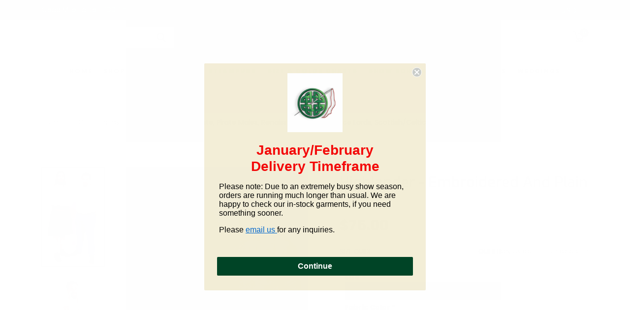

--- FILE ---
content_type: text/html; charset=utf-8
request_url: https://threadsoftime.com/products/highlander-embroidered-and-plain
body_size: 39030
content:
<!doctype html>
<html >
  <!--[if lt IE 7]><html class="no-js lt-ie9 lt-ie8 lt-ie7" lang="en"> <![endif]-->
  <!--[if IE 7]><html class="no-js lt-ie9 lt-ie8" lang="en"> <![endif]-->
  <!--[if IE 8]><html class="no-js lt-ie9" lang="en"> <![endif]-->
  <!--[if IE 9 ]><html class="ie9 no-js"> <![endif]-->
  <!--[if (gt IE 9)|!(IE)]><!--> <html class="no-js"> <!--<![endif]-->
  <head>

    <meta name="google-site-verification" content="Nn4vIAIkpyHnt_VekmgBSn7MmwDdIyaWQWfOOltJ6G8" />
    <!-- Basic page needs ================================================== -->
    <meta charset="utf-8">

    <!-- Title and description ================================================== -->
    <title>
      Highlander - Embroidered and Plain &ndash; Threads Of Time
    </title>

    
    <meta name="description" content="Known as the traditional shirt to be worn with a kilt, but it also looks great with jeans! A historically accurate style. Available only in natural cotton Muslin. This shirt has 2 fabric loop closures at the chest. Wooden buttons are used. The style of the shirt encompasses many time periods, it all depends on what you wear with it! A great base garment for any history enthusiast. STYLES:Plain: No embroidery.Thistle: This Highlander shirt features a knotwork Thistle embroidered on the right chest side. The embroidery shown here comes standard in the colors you see of green and purple and silver.Dragon: This Highlander shirt features a Dragon embroidered on the chest, similar to the Welsh Dragon, on the right chest side. The embroidery shown here is in traditional red tones with black outlines. Or you can choose Gold tones or Silver tones, all with black outlines and details.Lion: This Highlander shirt features a Scottish Rampant Lion embroidered on the chest, similar to the lion on the Scottish Flag, on the right chest side. The embroidery shown here is in traditional red tones with black outlines. Or you can choose a Lion in Gold tones or Silver tones, all with black outlines and details.Wolf: This Highlander shirt features a Heraldic wolf embroidered on the chest, on the right chest side. The embroidery comes standard in grey tones with a black outline or you can choose a gold wolf. Made of 100% cotton material and is machine washable. Cuffs are standard 2 inches wide. Sorry, but we don&#39;t make kilts.  Kilts were provided by InaKilt.com Would you like free color samples of the fabric mailed to you?  We&#39;d be happy to send you some, just email us your address! Need Custom Sizing? Just let us know! Most times there is no extra charge for minor adjustments  To ensure a proper fit, please give us your measurements. Measuring chart and form can be provided via email.  Our garments are not massed produced.  Each one is handmade to your specifications here in the USA and our quality takes time.  This means it will take 4 to 6 weeks to get your order to you.  July through November orders may run over 10 weeks due to our show schedule.   Occasionally we can manage rush orders or may have items in stock, please contact us before ordering.  Thank you for taking this into consideration when placing your order.">
    


    <!-- Helpers ================================================== -->
    <link rel="canonical" href="https://threadsoftime.com/products/highlander-embroidered-and-plain">
    <meta name="viewport" content="width=device-width,initial-scale=1">
    
<meta property="og:type" content="product">
<meta property="og:title" content="Highlander - Embroidered and Plain">
<meta property="og:url" content="https://threadsoftime.com/products/highlander-embroidered-and-plain">

<meta property="og:image" content="http://threadsoftime.com/cdn/shop/products/EveryDaycopy_grande.jpg?v=1644095882">
<meta property="og:image:secure_url" content="https://threadsoftime.com/cdn/shop/products/EveryDaycopy_grande.jpg?v=1644095882">

<meta property="og:image" content="http://threadsoftime.com/cdn/shop/products/DragonHighlanderD_grande.jpg?v=1644095882">
<meta property="og:image:secure_url" content="https://threadsoftime.com/cdn/shop/products/DragonHighlanderD_grande.jpg?v=1644095882">

<meta property="og:image" content="http://threadsoftime.com/cdn/shop/products/HighlanderPlain_grande.jpg?v=1644095882">
<meta property="og:image:secure_url" content="https://threadsoftime.com/cdn/shop/products/HighlanderPlain_grande.jpg?v=1644095882">

<meta property="og:price:amount" content="75.00">
<meta property="og:price:currency" content="USD">



<meta property="og:description" content="Known as the traditional shirt to be worn with a kilt, but it also looks great with jeans! A historically accurate style. Available only in natural cotton Muslin. This shirt has 2 fabric loop closures at the chest. Wooden buttons are used. The style of the shirt encompasses many time periods, it all depends on what you wear with it! A great base garment for any history enthusiast. STYLES:Plain: No embroidery.Thistle: This Highlander shirt features a knotwork Thistle embroidered on the right chest side. The embroidery shown here comes standard in the colors you see of green and purple and silver.Dragon: This Highlander shirt features a Dragon embroidered on the chest, similar to the Welsh Dragon, on the right chest side. The embroidery shown here is in traditional red tones with black outlines. Or you can choose Gold tones or Silver tones, all with black outlines and details.Lion: This Highlander shirt features a Scottish Rampant Lion embroidered on the chest, similar to the lion on the Scottish Flag, on the right chest side. The embroidery shown here is in traditional red tones with black outlines. Or you can choose a Lion in Gold tones or Silver tones, all with black outlines and details.Wolf: This Highlander shirt features a Heraldic wolf embroidered on the chest, on the right chest side. The embroidery comes standard in grey tones with a black outline or you can choose a gold wolf. Made of 100% cotton material and is machine washable. Cuffs are standard 2 inches wide. Sorry, but we don&#39;t make kilts.  Kilts were provided by InaKilt.com Would you like free color samples of the fabric mailed to you?  We&#39;d be happy to send you some, just email us your address! Need Custom Sizing? Just let us know! Most times there is no extra charge for minor adjustments  To ensure a proper fit, please give us your measurements. Measuring chart and form can be provided via email.  Our garments are not massed produced.  Each one is handmade to your specifications here in the USA and our quality takes time.  This means it will take 4 to 6 weeks to get your order to you.  July through November orders may run over 10 weeks due to our show schedule.   Occasionally we can manage rush orders or may have items in stock, please contact us before ordering.  Thank you for taking this into consideration when placing your order.">


<meta property="og:site_name" content="Threads Of Time">



<meta name="twitter:card" content="summary">




<meta name="twitter:title" content="Highlander - Embroidered and Plain">
<meta name="twitter:description" content="Known as the traditional shirt to be worn with a kilt, but it also looks great with jeans! A historically accurate style. Available only in natural cotton Muslin. This shirt has 2 fabric loop closures">
<meta name="twitter:image" content="https://threadsoftime.com/cdn/shop/products/EveryDaycopy_large.jpg?v=1644095882">
<meta name="twitter:image:width" content="480">
<meta name="twitter:image:height" content="480">

    <!-- Favicon -->
    
    <link rel="shortcut icon" href="//threadsoftime.com/cdn/shop/files/favicon_32x32.jpg?v=1624200115" type="image/png">
    
    

<link href='https://fonts.googleapis.com/css?family=Poppins:300,400,500,600,700&display=swap' rel='stylesheet' type='text/css'>



    <script> 
      document.addEventListener("DOMContentLoaded", (event) => {
        console.log('ucitalo');
        var hulk_flag_custom = 0;
        var hulkBtn = document.querySelector('.hulkapps_submit_cart');
        
        hulkBtn.addEventListener('click', async function(e) {
            if (hulk_flag_custom == 0) {
            e.preventDefault();
            e.stopPropagation();
            const validateObjectData = await validate_options(window.hulkapps.product_id);
              
            if (validateObjectData) {
                hulk_flag_custom = 1;
                hulkBtn.click();
            }
            }
        }, true);
      });
    </script>
    
    <!-- Styles -->
    
    <link async="" rel="stylesheet" href="https://maxcdn.bootstrapcdn.com/bootstrap/4.0.0/css/bootstrap.min.css" integrity="sha384-Gn5384xqQ1aoWXA+058RXPxPg6fy4IWvTNh0E263XmFcJlSAwiGgFAW/dAiS6JXm" crossorigin="anonymous">
<!--    <script  src="//threadsoftime.com/cdn/shop/t/3/assets/jquery-3.2.1.slim.min.js?v=60044890532051560611617128979" type="text/javascript"></script> -->
    <script defer="defer" src="https://cdnjs.cloudflare.com/ajax/libs/popper.js/1.12.9/umd/popper.min.js" integrity="sha384-ApNbgh9B+Y1QKtv3Rn7W3mgPxhU9K/ScQsAP7hUibX39j7fakFPskvXusvfa0b4Q" crossorigin="anonymous"></script>
    <script defer="defer" src="https://maxcdn.bootstrapcdn.com/bootstrap/4.0.0/js/bootstrap.min.js" integrity="sha384-JZR6Spejh4U02d8jOt6vLEHfe/JQGiRRSQQxSfFWpi1MquVdAyjUar5+76PVCmYl" crossorigin="anonymous"></script>
    
   <link href="//threadsoftime.com/cdn/shop/t/3/assets/theme_exention.css?v=67886857882386915901617129025" rel="stylesheet" type="text/css" media="all" />
    <link href="//threadsoftime.com/cdn/shop/t/3/assets/styles.css?v=372590734875313301706321405" rel="stylesheet" type="text/css" media="all" />
  
    <link href="//threadsoftime.com/cdn/shop/t/3/assets/theme_core.scss.css?v=26189653406157631701625104583" rel="stylesheet" type="text/css" media="all" />
    <!-- Theme base and media queries -->
  
 
    <!-- Scripts -->
    <link href="//threadsoftime.com/cdn/shop/t/3/assets/responsive.css?v=58591044478078310481625104583" rel="stylesheet" type="text/css" media="all" />
    
<script  src="//threadsoftime.com/cdn/shop/t/3/assets/application.js?v=117305303620803497271617129025" type="text/javascript"></script>

 <script>window.mc_submit = "subscribe";window.mc_subscribing ="Your email address";window.ajax_cart = false;window.product_visitors_max = 25;window.product_visitors_min = 10;window.product_visitors_interval_min = 2;window.product_visitors_interval_max = 6;window.product_visitors_stroke = 4;window.product_text_countdown_reset_time = 2;window.product_text_countdown_delivery_time = 3;window.flash_sold_min_qty = 5;window.flash_sold_max_qty = 25;window.flash_sold_min_time = 3;window.flash_sold_max_time = 8;window.percent_min_value = 4;window.percent_max_value = 2;window.instock_min_value = 2;window.instock_max_value = 100;window.money_format = "${{amount}} USD";window.shop_currency = "USD";window.show_multiple_currencies = true;window.loading_url = "//threadsoftime.com/cdn/shop/t/3/assets/loading.gif?v=114449802701695112611617128984"; window.use_color_swatch = false;window.product_image_resize = true;window.enable_sidebar_multiple_choice = false;window.file_url = "//threadsoftime.com/cdn/shop/files/?929";window.asset_url = "";window.images_size = {is_crop: false,ratio_width : 1,ratio_height : 1.35,};jQuery(window).scroll(function() {if (jQuery(window).width() < 1025) {var scroll = jQuery(window).scrollTop();if (scroll > 10) {jQuery("#header-mobile").addClass("is-ticky");}else{jQuery("#header-mobile").removeClass("is-ticky");}}  });
</script>
    
     <!-- Header hook for plugins ================================================== -->
    <script>window.performance && window.performance.mark && window.performance.mark('shopify.content_for_header.start');</script><meta id="shopify-digital-wallet" name="shopify-digital-wallet" content="/55905419453/digital_wallets/dialog">
<meta name="shopify-checkout-api-token" content="11b974648f834cd868ec005c95926253">
<meta id="in-context-paypal-metadata" data-shop-id="55905419453" data-venmo-supported="false" data-environment="production" data-locale="en_US" data-paypal-v4="true" data-currency="USD">
<link rel="alternate" type="application/json+oembed" href="https://threadsoftime.com/products/highlander-embroidered-and-plain.oembed">
<script async="async" src="/checkouts/internal/preloads.js?locale=en-US"></script>
<link rel="preconnect" href="https://shop.app" crossorigin="anonymous">
<script async="async" src="https://shop.app/checkouts/internal/preloads.js?locale=en-US&shop_id=55905419453" crossorigin="anonymous"></script>
<script id="apple-pay-shop-capabilities" type="application/json">{"shopId":55905419453,"countryCode":"US","currencyCode":"USD","merchantCapabilities":["supports3DS"],"merchantId":"gid:\/\/shopify\/Shop\/55905419453","merchantName":"Threads Of Time","requiredBillingContactFields":["postalAddress","email","phone"],"requiredShippingContactFields":["postalAddress","email","phone"],"shippingType":"shipping","supportedNetworks":["visa","masterCard","amex","discover","elo","jcb"],"total":{"type":"pending","label":"Threads Of Time","amount":"1.00"},"shopifyPaymentsEnabled":true,"supportsSubscriptions":true}</script>
<script id="shopify-features" type="application/json">{"accessToken":"11b974648f834cd868ec005c95926253","betas":["rich-media-storefront-analytics"],"domain":"threadsoftime.com","predictiveSearch":true,"shopId":55905419453,"locale":"en"}</script>
<script>var Shopify = Shopify || {};
Shopify.shop = "lucidxpress-threads-of-time.myshopify.com";
Shopify.locale = "en";
Shopify.currency = {"active":"USD","rate":"1.0"};
Shopify.country = "US";
Shopify.theme = {"name":"hulk Install-me-leather-v-2.0","id":121540968637,"schema_name":null,"schema_version":null,"theme_store_id":null,"role":"main"};
Shopify.theme.handle = "null";
Shopify.theme.style = {"id":null,"handle":null};
Shopify.cdnHost = "threadsoftime.com/cdn";
Shopify.routes = Shopify.routes || {};
Shopify.routes.root = "/";</script>
<script type="module">!function(o){(o.Shopify=o.Shopify||{}).modules=!0}(window);</script>
<script>!function(o){function n(){var o=[];function n(){o.push(Array.prototype.slice.apply(arguments))}return n.q=o,n}var t=o.Shopify=o.Shopify||{};t.loadFeatures=n(),t.autoloadFeatures=n()}(window);</script>
<script>
  window.ShopifyPay = window.ShopifyPay || {};
  window.ShopifyPay.apiHost = "shop.app\/pay";
  window.ShopifyPay.redirectState = null;
</script>
<script id="shop-js-analytics" type="application/json">{"pageType":"product"}</script>
<script defer="defer" async type="module" src="//threadsoftime.com/cdn/shopifycloud/shop-js/modules/v2/client.init-shop-cart-sync_D0dqhulL.en.esm.js"></script>
<script defer="defer" async type="module" src="//threadsoftime.com/cdn/shopifycloud/shop-js/modules/v2/chunk.common_CpVO7qML.esm.js"></script>
<script type="module">
  await import("//threadsoftime.com/cdn/shopifycloud/shop-js/modules/v2/client.init-shop-cart-sync_D0dqhulL.en.esm.js");
await import("//threadsoftime.com/cdn/shopifycloud/shop-js/modules/v2/chunk.common_CpVO7qML.esm.js");

  window.Shopify.SignInWithShop?.initShopCartSync?.({"fedCMEnabled":true,"windoidEnabled":true});

</script>
<script>
  window.Shopify = window.Shopify || {};
  if (!window.Shopify.featureAssets) window.Shopify.featureAssets = {};
  window.Shopify.featureAssets['shop-js'] = {"shop-cart-sync":["modules/v2/client.shop-cart-sync_D9bwt38V.en.esm.js","modules/v2/chunk.common_CpVO7qML.esm.js"],"init-fed-cm":["modules/v2/client.init-fed-cm_BJ8NPuHe.en.esm.js","modules/v2/chunk.common_CpVO7qML.esm.js"],"init-shop-email-lookup-coordinator":["modules/v2/client.init-shop-email-lookup-coordinator_pVrP2-kG.en.esm.js","modules/v2/chunk.common_CpVO7qML.esm.js"],"shop-cash-offers":["modules/v2/client.shop-cash-offers_CNh7FWN-.en.esm.js","modules/v2/chunk.common_CpVO7qML.esm.js","modules/v2/chunk.modal_DKF6x0Jh.esm.js"],"init-shop-cart-sync":["modules/v2/client.init-shop-cart-sync_D0dqhulL.en.esm.js","modules/v2/chunk.common_CpVO7qML.esm.js"],"init-windoid":["modules/v2/client.init-windoid_DaoAelzT.en.esm.js","modules/v2/chunk.common_CpVO7qML.esm.js"],"shop-toast-manager":["modules/v2/client.shop-toast-manager_1DND8Tac.en.esm.js","modules/v2/chunk.common_CpVO7qML.esm.js"],"pay-button":["modules/v2/client.pay-button_CFeQi1r6.en.esm.js","modules/v2/chunk.common_CpVO7qML.esm.js"],"shop-button":["modules/v2/client.shop-button_Ca94MDdQ.en.esm.js","modules/v2/chunk.common_CpVO7qML.esm.js"],"shop-login-button":["modules/v2/client.shop-login-button_DPYNfp1Z.en.esm.js","modules/v2/chunk.common_CpVO7qML.esm.js","modules/v2/chunk.modal_DKF6x0Jh.esm.js"],"avatar":["modules/v2/client.avatar_BTnouDA3.en.esm.js"],"shop-follow-button":["modules/v2/client.shop-follow-button_BMKh4nJE.en.esm.js","modules/v2/chunk.common_CpVO7qML.esm.js","modules/v2/chunk.modal_DKF6x0Jh.esm.js"],"init-customer-accounts-sign-up":["modules/v2/client.init-customer-accounts-sign-up_CJXi5kRN.en.esm.js","modules/v2/client.shop-login-button_DPYNfp1Z.en.esm.js","modules/v2/chunk.common_CpVO7qML.esm.js","modules/v2/chunk.modal_DKF6x0Jh.esm.js"],"init-shop-for-new-customer-accounts":["modules/v2/client.init-shop-for-new-customer-accounts_BoBxkgWu.en.esm.js","modules/v2/client.shop-login-button_DPYNfp1Z.en.esm.js","modules/v2/chunk.common_CpVO7qML.esm.js","modules/v2/chunk.modal_DKF6x0Jh.esm.js"],"init-customer-accounts":["modules/v2/client.init-customer-accounts_DCuDTzpR.en.esm.js","modules/v2/client.shop-login-button_DPYNfp1Z.en.esm.js","modules/v2/chunk.common_CpVO7qML.esm.js","modules/v2/chunk.modal_DKF6x0Jh.esm.js"],"checkout-modal":["modules/v2/client.checkout-modal_U_3e4VxF.en.esm.js","modules/v2/chunk.common_CpVO7qML.esm.js","modules/v2/chunk.modal_DKF6x0Jh.esm.js"],"lead-capture":["modules/v2/client.lead-capture_DEgn0Z8u.en.esm.js","modules/v2/chunk.common_CpVO7qML.esm.js","modules/v2/chunk.modal_DKF6x0Jh.esm.js"],"shop-login":["modules/v2/client.shop-login_CoM5QKZ_.en.esm.js","modules/v2/chunk.common_CpVO7qML.esm.js","modules/v2/chunk.modal_DKF6x0Jh.esm.js"],"payment-terms":["modules/v2/client.payment-terms_BmrqWn8r.en.esm.js","modules/v2/chunk.common_CpVO7qML.esm.js","modules/v2/chunk.modal_DKF6x0Jh.esm.js"]};
</script>
<script>(function() {
  var isLoaded = false;
  function asyncLoad() {
    if (isLoaded) return;
    isLoaded = true;
    var urls = ["https:\/\/sellup.herokuapp.com\/upseller.js?shop=lucidxpress-threads-of-time.myshopify.com","https:\/\/sellup.herokuapp.com\/kartifyjs\/kartify.js?shop=lucidxpress-threads-of-time.myshopify.com"];
    for (var i = 0; i < urls.length; i++) {
      var s = document.createElement('script');
      s.type = 'text/javascript';
      s.async = true;
      s.src = urls[i];
      var x = document.getElementsByTagName('script')[0];
      x.parentNode.insertBefore(s, x);
    }
  };
  if(window.attachEvent) {
    window.attachEvent('onload', asyncLoad);
  } else {
    window.addEventListener('load', asyncLoad, false);
  }
})();</script>
<script id="__st">var __st={"a":55905419453,"offset":-18000,"reqid":"37e5cc1c-6f08-4d36-b2b8-2d396e1d2223-1763909585","pageurl":"threadsoftime.com\/products\/highlander-embroidered-and-plain","u":"3568b18cce8f","p":"product","rtyp":"product","rid":6751445188797};</script>
<script>window.ShopifyPaypalV4VisibilityTracking = true;</script>
<script id="captcha-bootstrap">!function(){'use strict';const t='contact',e='account',n='new_comment',o=[[t,t],['blogs',n],['comments',n],[t,'customer']],c=[[e,'customer_login'],[e,'guest_login'],[e,'recover_customer_password'],[e,'create_customer']],r=t=>t.map((([t,e])=>`form[action*='/${t}']:not([data-nocaptcha='true']) input[name='form_type'][value='${e}']`)).join(','),a=t=>()=>t?[...document.querySelectorAll(t)].map((t=>t.form)):[];function s(){const t=[...o],e=r(t);return a(e)}const i='password',u='form_key',d=['recaptcha-v3-token','g-recaptcha-response','h-captcha-response',i],f=()=>{try{return window.sessionStorage}catch{return}},m='__shopify_v',_=t=>t.elements[u];function p(t,e,n=!1){try{const o=window.sessionStorage,c=JSON.parse(o.getItem(e)),{data:r}=function(t){const{data:e,action:n}=t;return t[m]||n?{data:e,action:n}:{data:t,action:n}}(c);for(const[e,n]of Object.entries(r))t.elements[e]&&(t.elements[e].value=n);n&&o.removeItem(e)}catch(o){console.error('form repopulation failed',{error:o})}}const l='form_type',E='cptcha';function T(t){t.dataset[E]=!0}const w=window,h=w.document,L='Shopify',v='ce_forms',y='captcha';let A=!1;((t,e)=>{const n=(g='f06e6c50-85a8-45c8-87d0-21a2b65856fe',I='https://cdn.shopify.com/shopifycloud/storefront-forms-hcaptcha/ce_storefront_forms_captcha_hcaptcha.v1.5.2.iife.js',D={infoText:'Protected by hCaptcha',privacyText:'Privacy',termsText:'Terms'},(t,e,n)=>{const o=w[L][v],c=o.bindForm;if(c)return c(t,g,e,D).then(n);var r;o.q.push([[t,g,e,D],n]),r=I,A||(h.body.append(Object.assign(h.createElement('script'),{id:'captcha-provider',async:!0,src:r})),A=!0)});var g,I,D;w[L]=w[L]||{},w[L][v]=w[L][v]||{},w[L][v].q=[],w[L][y]=w[L][y]||{},w[L][y].protect=function(t,e){n(t,void 0,e),T(t)},Object.freeze(w[L][y]),function(t,e,n,w,h,L){const[v,y,A,g]=function(t,e,n){const i=e?o:[],u=t?c:[],d=[...i,...u],f=r(d),m=r(i),_=r(d.filter((([t,e])=>n.includes(e))));return[a(f),a(m),a(_),s()]}(w,h,L),I=t=>{const e=t.target;return e instanceof HTMLFormElement?e:e&&e.form},D=t=>v().includes(t);t.addEventListener('submit',(t=>{const e=I(t);if(!e)return;const n=D(e)&&!e.dataset.hcaptchaBound&&!e.dataset.recaptchaBound,o=_(e),c=g().includes(e)&&(!o||!o.value);(n||c)&&t.preventDefault(),c&&!n&&(function(t){try{if(!f())return;!function(t){const e=f();if(!e)return;const n=_(t);if(!n)return;const o=n.value;o&&e.removeItem(o)}(t);const e=Array.from(Array(32),(()=>Math.random().toString(36)[2])).join('');!function(t,e){_(t)||t.append(Object.assign(document.createElement('input'),{type:'hidden',name:u})),t.elements[u].value=e}(t,e),function(t,e){const n=f();if(!n)return;const o=[...t.querySelectorAll(`input[type='${i}']`)].map((({name:t})=>t)),c=[...d,...o],r={};for(const[a,s]of new FormData(t).entries())c.includes(a)||(r[a]=s);n.setItem(e,JSON.stringify({[m]:1,action:t.action,data:r}))}(t,e)}catch(e){console.error('failed to persist form',e)}}(e),e.submit())}));const S=(t,e)=>{t&&!t.dataset[E]&&(n(t,e.some((e=>e===t))),T(t))};for(const o of['focusin','change'])t.addEventListener(o,(t=>{const e=I(t);D(e)&&S(e,y())}));const B=e.get('form_key'),M=e.get(l),P=B&&M;t.addEventListener('DOMContentLoaded',(()=>{const t=y();if(P)for(const e of t)e.elements[l].value===M&&p(e,B);[...new Set([...A(),...v().filter((t=>'true'===t.dataset.shopifyCaptcha))])].forEach((e=>S(e,t)))}))}(h,new URLSearchParams(w.location.search),n,t,e,['guest_login'])})(!0,!0)}();</script>
<script integrity="sha256-52AcMU7V7pcBOXWImdc/TAGTFKeNjmkeM1Pvks/DTgc=" data-source-attribution="shopify.loadfeatures" defer="defer" src="//threadsoftime.com/cdn/shopifycloud/storefront/assets/storefront/load_feature-81c60534.js" crossorigin="anonymous"></script>
<script crossorigin="anonymous" defer="defer" src="//threadsoftime.com/cdn/shopifycloud/storefront/assets/shopify_pay/storefront-65b4c6d7.js?v=20250812"></script>
<script data-source-attribution="shopify.dynamic_checkout.dynamic.init">var Shopify=Shopify||{};Shopify.PaymentButton=Shopify.PaymentButton||{isStorefrontPortableWallets:!0,init:function(){window.Shopify.PaymentButton.init=function(){};var t=document.createElement("script");t.src="https://threadsoftime.com/cdn/shopifycloud/portable-wallets/latest/portable-wallets.en.js",t.type="module",document.head.appendChild(t)}};
</script>
<script data-source-attribution="shopify.dynamic_checkout.buyer_consent">
  function portableWalletsHideBuyerConsent(e){var t=document.getElementById("shopify-buyer-consent"),n=document.getElementById("shopify-subscription-policy-button");t&&n&&(t.classList.add("hidden"),t.setAttribute("aria-hidden","true"),n.removeEventListener("click",e))}function portableWalletsShowBuyerConsent(e){var t=document.getElementById("shopify-buyer-consent"),n=document.getElementById("shopify-subscription-policy-button");t&&n&&(t.classList.remove("hidden"),t.removeAttribute("aria-hidden"),n.addEventListener("click",e))}window.Shopify?.PaymentButton&&(window.Shopify.PaymentButton.hideBuyerConsent=portableWalletsHideBuyerConsent,window.Shopify.PaymentButton.showBuyerConsent=portableWalletsShowBuyerConsent);
</script>
<script data-source-attribution="shopify.dynamic_checkout.cart.bootstrap">document.addEventListener("DOMContentLoaded",(function(){function t(){return document.querySelector("shopify-accelerated-checkout-cart, shopify-accelerated-checkout")}if(t())Shopify.PaymentButton.init();else{new MutationObserver((function(e,n){t()&&(Shopify.PaymentButton.init(),n.disconnect())})).observe(document.body,{childList:!0,subtree:!0})}}));
</script>
<link id="shopify-accelerated-checkout-styles" rel="stylesheet" media="screen" href="https://threadsoftime.com/cdn/shopifycloud/portable-wallets/latest/accelerated-checkout-backwards-compat.css" crossorigin="anonymous">
<style id="shopify-accelerated-checkout-cart">
        #shopify-buyer-consent {
  margin-top: 1em;
  display: inline-block;
  width: 100%;
}

#shopify-buyer-consent.hidden {
  display: none;
}

#shopify-subscription-policy-button {
  background: none;
  border: none;
  padding: 0;
  text-decoration: underline;
  font-size: inherit;
  cursor: pointer;
}

#shopify-subscription-policy-button::before {
  box-shadow: none;
}

      </style>

<script>window.performance && window.performance.mark && window.performance.mark('shopify.content_for_header.end');</script>
<!--[if lt IE 9]>
<script src="//html5shiv.googlecode.com/svn/trunk/html5.js" type="text/javascript"></script>
<![endif]-->

    
    

    <!-- "snippets/weglot_hreftags.liquid" was not rendered, the associated app was uninstalled -->
   

<script>window.__pagefly_analytics_settings__={"acceptTracking":false};</script>
 
<style>
    .iti {
        position: relative;
        display: inline-block;
    }
    .iti * {
        box-sizing: border-box;
        -moz-box-sizing: border-box;
    }
    .iti__hide {
        display: none;
    }
    .iti__v-hide {
        visibility: hidden;
    }
    .iti input,
    .iti input[type="tel"],
    .iti input[type="text"] {
        position: relative;
        z-index: 0;
        margin-top: 0 !important;
        margin-bottom: 0 !important;
        padding-right: 36px;
        margin-right: 0;
    }
    .iti__flag-container {
        position: absolute;
        top: 0;
        bottom: 0;
        right: 0;
        padding: 1px;
    }
    .iti__selected-flag {
        z-index: 1;
        position: relative;
        display: flex;
        align-items: center;
        height: 100%;
        padding: 0 6px 0 8px;
    }
    .iti__arrow {
        margin-left: 6px;
        width: 0;
        height: 0;
        border-left: 3px solid transparent;
        border-right: 3px solid transparent;
        border-top: 4px solid #555;
    }
    .iti__arrow--up {
        border-top: none;
        border-bottom: 4px solid #555;
    }
    .iti__country-list {
        position: absolute;
        z-index: 2;
        list-style: none;
        text-align: left;
        padding: 0;
        margin: 0 0 0 -1px;
        box-shadow: 1px 1px 4px rgba(0, 0, 0, 0.2);
        background-color: #fff;
        border: 1px solid #ccc;
        white-space: nowrap;
        max-height: 200px;
        overflow-y: scroll;
        -webkit-overflow-scrolling: touch;
    }
    .iti__country-list--dropup {
        bottom: 100%;
        margin-bottom: -1px;
    }
    @media (max-width: 500px) {
        .iti__country-list {
            white-space: normal;
        }
    }
    .iti__flag-box {
        display: inline-block;
        width: 20px;
    }
    .iti__divider {
        padding-bottom: 5px;
        margin-bottom: 5px;
        border-bottom: 1px solid #ccc;
    }
    .iti__country {
        padding: 5px 10px;
        outline: 0;
    }
    .iti__dial-code {
        color: #999;
    }
    .iti__country.iti__highlight {
        background-color: rgba(0, 0, 0, 0.05);
    }
    .iti__country-name,
    .iti__dial-code,
    .iti__flag-box {
        vertical-align: middle;
    }
    .iti__country-name,
    .iti__flag-box {
        margin-right: 6px;
    }
    .iti--allow-dropdown input,
    .iti--allow-dropdown input[type="tel"],
    .iti--allow-dropdown input[type="text"],
    .iti--separate-dial-code input,
    .iti--separate-dial-code input[type="tel"],
    .iti--separate-dial-code input[type="text"] {
        padding-right: 6px;
        padding-left: 52px;
        margin-left: 0;
    }
    .iti--allow-dropdown .iti__flag-container,
    .iti--separate-dial-code .iti__flag-container {
        right: auto;
        left: 0;
    }
    .iti--allow-dropdown .iti__flag-container:hover {
        cursor: pointer;
    }
    .iti--allow-dropdown .iti__flag-container:hover .iti__selected-flag {
        background-color: rgba(0, 0, 0, 0.05);
    }
    .iti--allow-dropdown input[disabled] + .iti__flag-container:hover,
    .iti--allow-dropdown input[readonly] + .iti__flag-container:hover {
        cursor: default;
    }
    .iti--allow-dropdown input[disabled] + .iti__flag-container:hover .iti__selected-flag,
    .iti--allow-dropdown input[readonly] + .iti__flag-container:hover .iti__selected-flag {
        background-color: transparent;
    }
    .iti--separate-dial-code .iti__selected-flag {
        background-color: rgba(0, 0, 0, 0.05);
    }
    .iti--separate-dial-code .iti__selected-dial-code {
        margin-left: 6px;
    }
    .iti--container {
        position: absolute;
        top: -1000px;
        left: -1000px;
        z-index: 1060;
        padding: 1px;
    }
    .iti--container:hover {
        cursor: pointer;
    }
    .iti-mobile .iti--container {
        top: 30px;
        bottom: 30px;
        left: 30px;
        right: 30px;
        position: fixed;
    }
    .iti-mobile .iti__country-list {
        max-height: 100%;
        width: 100%;
    }
    .iti-mobile .iti__country {
        padding: 10px 10px;
        line-height: 1.5em;
    }
    .iti__flag {
        width: 20px;
    }
    .iti__flag.iti__be {
        width: 18px;
    }
    .iti__flag.iti__ch {
        width: 15px;
    }
    .iti__flag.iti__mc {
        width: 19px;
    }
    .iti__flag.iti__ne {
        width: 18px;
    }
    .iti__flag.iti__np {
        width: 13px;
    }
    .iti__flag.iti__va {
        width: 15px;
    }
    @media (-webkit-min-device-pixel-ratio: 2), (min-resolution: 192dpi) {
        .iti__flag {
            background-size: 5652px 15px;
        }
    }
    .iti__flag.iti__ac {
        height: 10px;
        background-position: 0 0;
    }
    .iti__flag.iti__ad {
        height: 14px;
        background-position: -22px 0;
    }
    .iti__flag.iti__ae {
        height: 10px;
        background-position: -44px 0;
    }
    .iti__flag.iti__af {
        height: 14px;
        background-position: -66px 0;
    }
    .iti__flag.iti__ag {
        height: 14px;
        background-position: -88px 0;
    }
    .iti__flag.iti__ai {
        height: 10px;
        background-position: -110px 0;
    }
    .iti__flag.iti__al {
        height: 15px;
        background-position: -132px 0;
    }
    .iti__flag.iti__am {
        height: 10px;
        background-position: -154px 0;
    }
    .iti__flag.iti__ao {
        height: 14px;
        background-position: -176px 0;
    }
    .iti__flag.iti__aq {
        height: 14px;
        background-position: -198px 0;
    }
    .iti__flag.iti__ar {
        height: 13px;
        background-position: -220px 0;
    }
    .iti__flag.iti__as {
        height: 10px;
        background-position: -242px 0;
    }
    .iti__flag.iti__at {
        height: 14px;
        background-position: -264px 0;
    }
    .iti__flag.iti__au {
        height: 10px;
        background-position: -286px 0;
    }
    .iti__flag.iti__aw {
        height: 14px;
        background-position: -308px 0;
    }
    .iti__flag.iti__ax {
        height: 13px;
        background-position: -330px 0;
    }
    .iti__flag.iti__az {
        height: 10px;
        background-position: -352px 0;
    }
    .iti__flag.iti__ba {
        height: 10px;
        background-position: -374px 0;
    }
    .iti__flag.iti__bb {
        height: 14px;
        background-position: -396px 0;
    }
    .iti__flag.iti__bd {
        height: 12px;
        background-position: -418px 0;
    }
    .iti__flag.iti__be {
        height: 15px;
        background-position: -440px 0;
    }
    .iti__flag.iti__bf {
        height: 14px;
        background-position: -460px 0;
    }
    .iti__flag.iti__bg {
        height: 12px;
        background-position: -482px 0;
    }
    .iti__flag.iti__bh {
        height: 12px;
        background-position: -504px 0;
    }
    .iti__flag.iti__bi {
        height: 12px;
        background-position: -526px 0;
    }
    .iti__flag.iti__bj {
        height: 14px;
        background-position: -548px 0;
    }
    .iti__flag.iti__bl {
        height: 14px;
        background-position: -570px 0;
    }
    .iti__flag.iti__bm {
        height: 10px;
        background-position: -592px 0;
    }
    .iti__flag.iti__bn {
        height: 10px;
        background-position: -614px 0;
    }
    .iti__flag.iti__bo {
        height: 14px;
        background-position: -636px 0;
    }
    .iti__flag.iti__bq {
        height: 14px;
        background-position: -658px 0;
    }
    .iti__flag.iti__br {
        height: 14px;
        background-position: -680px 0;
    }
    .iti__flag.iti__bs {
        height: 10px;
        background-position: -702px 0;
    }
    .iti__flag.iti__bt {
        height: 14px;
        background-position: -724px 0;
    }
    .iti__flag.iti__bv {
        height: 15px;
        background-position: -746px 0;
    }
    .iti__flag.iti__bw {
        height: 14px;
        background-position: -768px 0;
    }
    .iti__flag.iti__by {
        height: 10px;
        background-position: -790px 0;
    }
    .iti__flag.iti__bz {
        height: 14px;
        background-position: -812px 0;
    }
    .iti__flag.iti__ca {
        height: 10px;
        background-position: -834px 0;
    }
    .iti__flag.iti__cc {
        height: 10px;
        background-position: -856px 0;
    }
    .iti__flag.iti__cd {
        height: 15px;
        background-position: -878px 0;
    }
    .iti__flag.iti__cf {
        height: 14px;
        background-position: -900px 0;
    }
    .iti__flag.iti__cg {
        height: 14px;
        background-position: -922px 0;
    }
    .iti__flag.iti__ch {
        height: 15px;
        background-position: -944px 0;
    }
    .iti__flag.iti__ci {
        height: 14px;
        background-position: -961px 0;
    }
    .iti__flag.iti__ck {
        height: 10px;
        background-position: -983px 0;
    }
    .iti__flag.iti__cl {
        height: 14px;
        background-position: -1005px 0;
    }
    .iti__flag.iti__cm {
        height: 14px;
        background-position: -1027px 0;
    }
    .iti__flag.iti__cn {
        height: 14px;
        background-position: -1049px 0;
    }
    .iti__flag.iti__co {
        height: 14px;
        background-position: -1071px 0;
    }
    .iti__flag.iti__cp {
        height: 14px;
        background-position: -1093px 0;
    }
    .iti__flag.iti__cr {
        height: 12px;
        background-position: -1115px 0;
    }
    .iti__flag.iti__cu {
        height: 10px;
        background-position: -1137px 0;
    }
    .iti__flag.iti__cv {
        height: 12px;
        background-position: -1159px 0;
    }
    .iti__flag.iti__cw {
        height: 14px;
        background-position: -1181px 0;
    }
    .iti__flag.iti__cx {
        height: 10px;
        background-position: -1203px 0;
    }
    .iti__flag.iti__cy {
        height: 14px;
        background-position: -1225px 0;
    }
    .iti__flag.iti__cz {
        height: 14px;
        background-position: -1247px 0;
    }
    .iti__flag.iti__de {
        height: 12px;
        background-position: -1269px 0;
    }
    .iti__flag.iti__dg {
        height: 10px;
        background-position: -1291px 0;
    }
    .iti__flag.iti__dj {
        height: 14px;
        background-position: -1313px 0;
    }
    .iti__flag.iti__dk {
        height: 15px;
        background-position: -1335px 0;
    }
    .iti__flag.iti__dm {
        height: 10px;
        background-position: -1357px 0;
    }
    .iti__flag.iti__do {
        height: 14px;
        background-position: -1379px 0;
    }
    .iti__flag.iti__dz {
        height: 14px;
        background-position: -1401px 0;
    }
    .iti__flag.iti__ea {
        height: 14px;
        background-position: -1423px 0;
    }
    .iti__flag.iti__ec {
        height: 14px;
        background-position: -1445px 0;
    }
    .iti__flag.iti__ee {
        height: 13px;
        background-position: -1467px 0;
    }
    .iti__flag.iti__eg {
        height: 14px;
        background-position: -1489px 0;
    }
    .iti__flag.iti__eh {
        height: 10px;
        background-position: -1511px 0;
    }
    .iti__flag.iti__er {
        height: 10px;
        background-position: -1533px 0;
    }
    .iti__flag.iti__es {
        height: 14px;
        background-position: -1555px 0;
    }
    .iti__flag.iti__et {
        height: 10px;
        background-position: -1577px 0;
    }
    .iti__flag.iti__eu {
        height: 14px;
        background-position: -1599px 0;
    }
    .iti__flag.iti__fi {
        height: 12px;
        background-position: -1621px 0;
    }
    .iti__flag.iti__fj {
        height: 10px;
        background-position: -1643px 0;
    }
    .iti__flag.iti__fk {
        height: 10px;
        background-position: -1665px 0;
    }
    .iti__flag.iti__fm {
        height: 11px;
        background-position: -1687px 0;
    }
    .iti__flag.iti__fo {
        height: 15px;
        background-position: -1709px 0;
    }
    .iti__flag.iti__fr {
        height: 14px;
        background-position: -1731px 0;
    }
    .iti__flag.iti__ga {
        height: 15px;
        background-position: -1753px 0;
    }
    .iti__flag.iti__gb {
        height: 10px;
        background-position: -1775px 0;
    }
    .iti__flag.iti__gd {
        height: 12px;
        background-position: -1797px 0;
    }
    .iti__flag.iti__ge {
        height: 14px;
        background-position: -1819px 0;
    }
    .iti__flag.iti__gf {
        height: 14px;
        background-position: -1841px 0;
    }
    .iti__flag.iti__gg {
        height: 14px;
        background-position: -1863px 0;
    }
    .iti__flag.iti__gh {
        height: 14px;
        background-position: -1885px 0;
    }
    .iti__flag.iti__gi {
        height: 10px;
        background-position: -1907px 0;
    }
    .iti__flag.iti__gl {
        height: 14px;
        background-position: -1929px 0;
    }
    .iti__flag.iti__gm {
        height: 14px;
        background-position: -1951px 0;
    }
    .iti__flag.iti__gn {
        height: 14px;
        background-position: -1973px 0;
    }
    .iti__flag.iti__gp {
        height: 14px;
        background-position: -1995px 0;
    }
    .iti__flag.iti__gq {
        height: 14px;
        background-position: -2017px 0;
    }
    .iti__flag.iti__gr {
        height: 14px;
        background-position: -2039px 0;
    }
    .iti__flag.iti__gs {
        height: 10px;
        background-position: -2061px 0;
    }
    .iti__flag.iti__gt {
        height: 13px;
        background-position: -2083px 0;
    }
    .iti__flag.iti__gu {
        height: 11px;
        background-position: -2105px 0;
    }
    .iti__flag.iti__gw {
        height: 10px;
        background-position: -2127px 0;
    }
    .iti__flag.iti__gy {
        height: 12px;
        background-position: -2149px 0;
    }
    .iti__flag.iti__hk {
        height: 14px;
        background-position: -2171px 0;
    }
    .iti__flag.iti__hm {
        height: 10px;
        background-position: -2193px 0;
    }
    .iti__flag.iti__hn {
        height: 10px;
        background-position: -2215px 0;
    }
    .iti__flag.iti__hr {
        height: 10px;
        background-position: -2237px 0;
    }
    .iti__flag.iti__ht {
        height: 12px;
        background-position: -2259px 0;
    }
    .iti__flag.iti__hu {
        height: 10px;
        background-position: -2281px 0;
    }
    .iti__flag.iti__ic {
        height: 14px;
        background-position: -2303px 0;
    }
    .iti__flag.iti__id {
        height: 14px;
        background-position: -2325px 0;
    }
    .iti__flag.iti__ie {
        height: 10px;
        background-position: -2347px 0;
    }
    .iti__flag.iti__il {
        height: 15px;
        background-position: -2369px 0;
    }
    .iti__flag.iti__im {
        height: 10px;
        background-position: -2391px 0;
    }
    .iti__flag.iti__in {
        height: 14px;
        background-position: -2413px 0;
    }
    .iti__flag.iti__io {
        height: 10px;
        background-position: -2435px 0;
    }
    .iti__flag.iti__iq {
        height: 14px;
        background-position: -2457px 0;
    }
    .iti__flag.iti__ir {
        height: 12px;
        background-position: -2479px 0;
    }
    .iti__flag.iti__is {
        height: 15px;
        background-position: -2501px 0;
    }
    .iti__flag.iti__it {
        height: 14px;
        background-position: -2523px 0;
    }
    .iti__flag.iti__je {
        height: 12px;
        background-position: -2545px 0;
    }
    .iti__flag.iti__jm {
        height: 10px;
        background-position: -2567px 0;
    }
    .iti__flag.iti__jo {
        height: 10px;
        background-position: -2589px 0;
    }
    .iti__flag.iti__jp {
        height: 14px;
        background-position: -2611px 0;
    }
    .iti__flag.iti__ke {
        height: 14px;
        background-position: -2633px 0;
    }
    .iti__flag.iti__kg {
        height: 12px;
        background-position: -2655px 0;
    }
    .iti__flag.iti__kh {
        height: 13px;
        background-position: -2677px 0;
    }
    .iti__flag.iti__ki {
        height: 10px;
        background-position: -2699px 0;
    }
    .iti__flag.iti__km {
        height: 12px;
        background-position: -2721px 0;
    }
    .iti__flag.iti__kn {
        height: 14px;
        background-position: -2743px 0;
    }
    .iti__flag.iti__kp {
        height: 10px;
        background-position: -2765px 0;
    }
    .iti__flag.iti__kr {
        height: 14px;
        background-position: -2787px 0;
    }
    .iti__flag.iti__kw {
        height: 10px;
        background-position: -2809px 0;
    }
    .iti__flag.iti__ky {
        height: 10px;
        background-position: -2831px 0;
    }
    .iti__flag.iti__kz {
        height: 10px;
        background-position: -2853px 0;
    }
    .iti__flag.iti__la {
        height: 14px;
        background-position: -2875px 0;
    }
    .iti__flag.iti__lb {
        height: 14px;
        background-position: -2897px 0;
    }
    .iti__flag.iti__lc {
        height: 10px;
        background-position: -2919px 0;
    }
    .iti__flag.iti__li {
        height: 12px;
        background-position: -2941px 0;
    }
    .iti__flag.iti__lk {
        height: 10px;
        background-position: -2963px 0;
    }
    .iti__flag.iti__lr {
        height: 11px;
        background-position: -2985px 0;
    }
    .iti__flag.iti__ls {
        height: 14px;
        background-position: -3007px 0;
    }
    .iti__flag.iti__lt {
        height: 12px;
        background-position: -3029px 0;
    }
    .iti__flag.iti__lu {
        height: 12px;
        background-position: -3051px 0;
    }
    .iti__flag.iti__lv {
        height: 10px;
        background-position: -3073px 0;
    }
    .iti__flag.iti__ly {
        height: 10px;
        background-position: -3095px 0;
    }
    .iti__flag.iti__ma {
        height: 14px;
        background-position: -3117px 0;
    }
    .iti__flag.iti__mc {
        height: 15px;
        background-position: -3139px 0;
    }
    .iti__flag.iti__md {
        height: 10px;
        background-position: -3160px 0;
    }
    .iti__flag.iti__me {
        height: 10px;
        background-position: -3182px 0;
    }
    .iti__flag.iti__mf {
        height: 14px;
        background-position: -3204px 0;
    }
    .iti__flag.iti__mg {
        height: 14px;
        background-position: -3226px 0;
    }
    .iti__flag.iti__mh {
        height: 11px;
        background-position: -3248px 0;
    }
    .iti__flag.iti__mk {
        height: 10px;
        background-position: -3270px 0;
    }
    .iti__flag.iti__ml {
        height: 14px;
        background-position: -3292px 0;
    }
    .iti__flag.iti__mm {
        height: 14px;
        background-position: -3314px 0;
    }
    .iti__flag.iti__mn {
        height: 10px;
        background-position: -3336px 0;
    }
    .iti__flag.iti__mo {
        height: 14px;
        background-position: -3358px 0;
    }
    .iti__flag.iti__mp {
        height: 10px;
        background-position: -3380px 0;
    }
    .iti__flag.iti__mq {
        height: 14px;
        background-position: -3402px 0;
    }
    .iti__flag.iti__mr {
        height: 14px;
        background-position: -3424px 0;
    }
    .iti__flag.iti__ms {
        height: 10px;
        background-position: -3446px 0;
    }
    .iti__flag.iti__mt {
        height: 14px;
        background-position: -3468px 0;
    }
    .iti__flag.iti__mu {
        height: 14px;
        background-position: -3490px 0;
    }
    .iti__flag.iti__mv {
        height: 14px;
        background-position: -3512px 0;
    }
    .iti__flag.iti__mw {
        height: 14px;
        background-position: -3534px 0;
    }
    .iti__flag.iti__mx {
        height: 12px;
        background-position: -3556px 0;
    }
    .iti__flag.iti__my {
        height: 10px;
        background-position: -3578px 0;
    }
    .iti__flag.iti__mz {
        height: 14px;
        background-position: -3600px 0;
    }
    .iti__flag.iti__na {
        height: 14px;
        background-position: -3622px 0;
    }
    .iti__flag.iti__nc {
        height: 10px;
        background-position: -3644px 0;
    }
    .iti__flag.iti__ne {
        height: 15px;
        background-position: -3666px 0;
    }
    .iti__flag.iti__nf {
        height: 10px;
        background-position: -3686px 0;
    }
    .iti__flag.iti__ng {
        height: 10px;
        background-position: -3708px 0;
    }
    .iti__flag.iti__ni {
        height: 12px;
        background-position: -3730px 0;
    }
    .iti__flag.iti__nl {
        height: 14px;
        background-position: -3752px 0;
    }
    .iti__flag.iti__no {
        height: 15px;
        background-position: -3774px 0;
    }
    .iti__flag.iti__np {
        height: 15px;
        background-position: -3796px 0;
    }
    .iti__flag.iti__nr {
        height: 10px;
        background-position: -3811px 0;
    }
    .iti__flag.iti__nu {
        height: 10px;
        background-position: -3833px 0;
    }
    .iti__flag.iti__nz {
        height: 10px;
        background-position: -3855px 0;
    }
    .iti__flag.iti__om {
        height: 10px;
        background-position: -3877px 0;
    }
    .iti__flag.iti__pa {
        height: 14px;
        background-position: -3899px 0;
    }
    .iti__flag.iti__pe {
        height: 14px;
        background-position: -3921px 0;
    }
    .iti__flag.iti__pf {
        height: 14px;
        background-position: -3943px 0;
    }
    .iti__flag.iti__pg {
        height: 15px;
        background-position: -3965px 0;
    }
    .iti__flag.iti__ph {
        height: 10px;
        background-position: -3987px 0;
    }
    .iti__flag.iti__pk {
        height: 14px;
        background-position: -4009px 0;
    }
    .iti__flag.iti__pl {
        height: 13px;
        background-position: -4031px 0;
    }
    .iti__flag.iti__pm {
        height: 14px;
        background-position: -4053px 0;
    }
    .iti__flag.iti__pn {
        height: 10px;
        background-position: -4075px 0;
    }
    .iti__flag.iti__pr {
        height: 14px;
        background-position: -4097px 0;
    }
    .iti__flag.iti__ps {
        height: 10px;
        background-position: -4119px 0;
    }
    .iti__flag.iti__pt {
        height: 14px;
        background-position: -4141px 0;
    }
    .iti__flag.iti__pw {
        height: 13px;
        background-position: -4163px 0;
    }
    .iti__flag.iti__py {
        height: 11px;
        background-position: -4185px 0;
    }
    .iti__flag.iti__qa {
        height: 8px;
        background-position: -4207px 0;
    }
    .iti__flag.iti__re {
        height: 14px;
        background-position: -4229px 0;
    }
    .iti__flag.iti__ro {
        height: 14px;
        background-position: -4251px 0;
    }
    .iti__flag.iti__rs {
        height: 14px;
        background-position: -4273px 0;
    }
    .iti__flag.iti__ru {
        height: 14px;
        background-position: -4295px 0;
    }
    .iti__flag.iti__rw {
        height: 14px;
        background-position: -4317px 0;
    }
    .iti__flag.iti__sa {
        height: 14px;
        background-position: -4339px 0;
    }
    .iti__flag.iti__sb {
        height: 10px;
        background-position: -4361px 0;
    }
    .iti__flag.iti__sc {
        height: 10px;
        background-position: -4383px 0;
    }
    .iti__flag.iti__sd {
        height: 10px;
        background-position: -4405px 0;
    }
    .iti__flag.iti__se {
        height: 13px;
        background-position: -4427px 0;
    }
    .iti__flag.iti__sg {
        height: 14px;
        background-position: -4449px 0;
    }
    .iti__flag.iti__sh {
        height: 10px;
        background-position: -4471px 0;
    }
    .iti__flag.iti__si {
        height: 10px;
        background-position: -4493px 0;
    }
    .iti__flag.iti__sj {
        height: 15px;
        background-position: -4515px 0;
    }
    .iti__flag.iti__sk {
        height: 14px;
        background-position: -4537px 0;
    }
    .iti__flag.iti__sl {
        height: 14px;
        background-position: -4559px 0;
    }
    .iti__flag.iti__sm {
        height: 15px;
        background-position: -4581px 0;
    }
    .iti__flag.iti__sn {
        height: 14px;
        background-position: -4603px 0;
    }
    .iti__flag.iti__so {
        height: 14px;
        background-position: -4625px 0;
    }
    .iti__flag.iti__sr {
        height: 14px;
        background-position: -4647px 0;
    }
    .iti__flag.iti__ss {
        height: 10px;
        background-position: -4669px 0;
    }
    .iti__flag.iti__st {
        height: 10px;
        background-position: -4691px 0;
    }
    .iti__flag.iti__sv {
        height: 12px;
        background-position: -4713px 0;
    }
    .iti__flag.iti__sx {
        height: 14px;
        background-position: -4735px 0;
    }
    .iti__flag.iti__sy {
        height: 14px;
        background-position: -4757px 0;
    }
    .iti__flag.iti__sz {
        height: 14px;
        background-position: -4779px 0;
    }
    .iti__flag.iti__ta {
        height: 10px;
        background-position: -4801px 0;
    }
    .iti__flag.iti__tc {
        height: 10px;
        background-position: -4823px 0;
    }
    .iti__flag.iti__td {
        height: 14px;
        background-position: -4845px 0;
    }
    .iti__flag.iti__tf {
        height: 14px;
        background-position: -4867px 0;
    }
    .iti__flag.iti__tg {
        height: 13px;
        background-position: -4889px 0;
    }
    .iti__flag.iti__th {
        height: 14px;
        background-position: -4911px 0;
    }
    .iti__flag.iti__tj {
        height: 10px;
        background-position: -4933px 0;
    }
    .iti__flag.iti__tk {
        height: 10px;
        background-position: -4955px 0;
    }
    .iti__flag.iti__tl {
        height: 10px;
        background-position: -4977px 0;
    }
    .iti__flag.iti__tm {
        height: 14px;
        background-position: -4999px 0;
    }
    .iti__flag.iti__tn {
        height: 14px;
        background-position: -5021px 0;
    }
    .iti__flag.iti__to {
        height: 10px;
        background-position: -5043px 0;
    }
    .iti__flag.iti__tr {
        height: 14px;
        background-position: -5065px 0;
    }
    .iti__flag.iti__tt {
        height: 12px;
        background-position: -5087px 0;
    }
    .iti__flag.iti__tv {
        height: 10px;
        background-position: -5109px 0;
    }
    .iti__flag.iti__tw {
        height: 14px;
        background-position: -5131px 0;
    }
    .iti__flag.iti__tz {
        height: 14px;
        background-position: -5153px 0;
    }
    .iti__flag.iti__ua {
        height: 14px;
        background-position: -5175px 0;
    }
    .iti__flag.iti__ug {
        height: 14px;
        background-position: -5197px 0;
    }
    .iti__flag.iti__um {
        height: 11px;
        background-position: -5219px 0;
    }
    .iti__flag.iti__un {
        height: 14px;
        background-position: -5241px 0;
    }
    .iti__flag.iti__us {
        height: 11px;
        background-position: -5263px 0;
    }
    .iti__flag.iti__uy {
        height: 14px;
        background-position: -5285px 0;
    }
    .iti__flag.iti__uz {
        height: 10px;
        background-position: -5307px 0;
    }
    .iti__flag.iti__va {
        height: 15px;
        background-position: -5329px 0;
    }
    .iti__flag.iti__vc {
        height: 14px;
        background-position: -5346px 0;
    }
    .iti__flag.iti__ve {
        height: 14px;
        background-position: -5368px 0;
    }
    .iti__flag.iti__vg {
        height: 10px;
        background-position: -5390px 0;
    }
    .iti__flag.iti__vi {
        height: 14px;
        background-position: -5412px 0;
    }
    .iti__flag.iti__vn {
        height: 14px;
        background-position: -5434px 0;
    }
    .iti__flag.iti__vu {
        height: 12px;
        background-position: -5456px 0;
    }
    .iti__flag.iti__wf {
        height: 14px;
        background-position: -5478px 0;
    }
    .iti__flag.iti__ws {
        height: 10px;
        background-position: -5500px 0;
    }
    .iti__flag.iti__xk {
        height: 15px;
        background-position: -5522px 0;
    }
    .iti__flag.iti__ye {
        height: 14px;
        background-position: -5544px 0;
    }
    .iti__flag.iti__yt {
        height: 14px;
        background-position: -5566px 0;
    }
    .iti__flag.iti__za {
        height: 14px;
        background-position: -5588px 0;
    }
    .iti__flag.iti__zm {
        height: 14px;
        background-position: -5610px 0;
    }
    .iti__flag.iti__zw {
        height: 10px;
        background-position: -5632px 0;
    }
    .iti__flag {
        height: 15px;
        box-shadow: 0 0 1px 0 #888;
        background-image: url("https://cdnjs.cloudflare.com/ajax/libs/intl-tel-input/17.0.13/img/flags.png");
        background-repeat: no-repeat;
        background-color: #dbdbdb;
        background-position: 20px 0;
    }
    @media (-webkit-min-device-pixel-ratio: 2), (min-resolution: 192dpi) {
        .iti__flag {
            background-image: url("https://cdnjs.cloudflare.com/ajax/libs/intl-tel-input/17.0.13/img/flags.png");
        }
    }
    .iti__flag.iti__np {
        background-color: transparent;
    }
    .cart-property .property_name {
        font-weight: 400;
        padding-right: 0;
        min-width: auto;
        width: auto;
    }
    .input_file + label {
        cursor: pointer;
        padding: 3px 10px;
        width: auto;
        text-align: center;
        margin: 0;
        background: #f4f8fb;
        border: 1px solid #dbe1e8;
    }
    #error-msg,
    .hulkapps_with_discount {
        color: red;
    }
    .discount_error {
        border-color: red;
    }
    .edit_form input,
    .edit_form select,
    .edit_form textarea {
        min-height: 44px !important;
    }
    .hulkapps_summary {
        font-size: 14px;
        display: block;
        color: red;
    }
    .hulkapps-summary-line-discount-code {
        margin: 10px 0;
        display: block;
    }
    .actual_price {
        text-decoration: line-through;
    }
    input.error {
        border: 1px solid #ff7c7c;
    }
    #valid-msg {
        color: #00c900;
    }
    .edit_cart_option {
        margin-top: 10px !important;
        display: none;
    }
    .hulkapps_discount_hide {
        margin-top: 10px;
        display: flex !important;
        justify-content: flex-end;
    }
    .hulkapps_discount_code {
        width: auto !important;
        margin: 0 12px 0 0 !important;
    }
    .discount_code_box {
        display: none;
        margin-bottom: 10px;
        text-align: right;
    }
    @media screen and (max-width: 480px) {
        .hulkapps_discount_code {
            width: 100%;
        }
        .hulkapps_option_name,
        .hulkapps_option_value {
            display: block !important;
        }
        .hulkapp_close,
        .hulkapp_save {
            margin-bottom: 8px;
        }
    }
    @media screen and (max-width: 991px) {
        .hulkapps_option_name,
        .hulkapps_option_value {
            display: block !important;
            width: 100% !important;
            max-width: 100% !important;
        }
        .hulkapps_discount_button {
            height: 40px;
        }
    }
    body.body_fixed {
        overflow: hidden;
    }
    select.hulkapps_dd {
        padding-right: 30px !important;
    }
    .cb_render .hulkapps_option_value label {
        display: flex !important;
        align-items: center;
    }
    .dd_multi_render select {
        padding-right: 5px !important;
        min-height: 80px !important;
    }
    .hulkapps-tooltip {
        position: relative;
        display: inline-block;
        cursor: pointer;
        vertical-align: middle;
    }
    .hulkapps-tooltip img {
        display: block;
    }
    .hulkapps-tooltip .hulkapps-tooltip-inner {
        position: absolute;
        bottom: calc(100% + 5px);
        background: #000;
        left: -8px;
        color: #fff;
        box-shadow: 0 6px 30px rgba(0, 0, 0, 0.08);
        opacity: 0;
        visibility: hidden;
        transition: all ease-in-out 0.5s;
        border-radius: 5px;
        font-size: 13px;
        text-align: center;
        z-index: 999;
        white-space: nowrap;
        padding: 7px;
    }
    .hulkapps-tooltip:hover .hulkapps-tooltip-inner {
        opacity: 1;
        visibility: visible;
    }
    .hulkapps-tooltip .hulkapps-tooltip-inner:after {
        content: "";
        position: absolute;
        top: 100%;
        left: 11px;
        border-width: 5px;
        border-style: solid;
        border-color: #000 transparent transparent transparent;
    }
    .hulkapps-tooltip.bottom .hulkapps-tooltip-inner {
        bottom: auto;
        top: calc(100% + 5px);
        padding: 0;
    }
    .hulkapps-tooltip.bottom .hulkapps-tooltip-inner:after {
        bottom: 100%;
        top: auto;
        border-color: transparent transparent #000;
    }
    .hulkapps-tooltip .hulkapps-tooltip-inner.swatch-tooltip {
        left: 1px;
    }
    .hulkapps-tooltip .hulkapps-tooltip-inner.swatch-tooltip p {
        margin: 0 0 5px;
        color: #fff;
        white-space: normal;
    }
    .hulkapps-tooltip .hulkapps-tooltip-inner.swatch-tooltip img {
        max-width: 100%;
    }
    .hulkapps-tooltip .hulkapps-tooltip-inner.swatch-tooltip img.circle {
        border-radius: 50%;
    }
    .hulkapps-tooltip .hulkapps-tooltip-inner.multiswatch-tooltip {
        left: 1px;
    }
    .hulkapps-tooltip .hulkapps-tooltip-inner.multiswatch-tooltip p {
        margin: 0 0 5px;
        color: #fff;
        white-space: normal;
    }
    .hulkapps-tooltip .hulkapps-tooltip-inner.multiswatch-tooltip img {
        max-width: 100%;
    }
    .hulkapps-tooltip .hulkapps-tooltip-inner.multiswatch-tooltip img.circle {
        border-radius: 50%;
    }
    .hulkapp_save,
    .hulkapps_discount_button,
    button.hulkapp_close {
        cursor: pointer;
        border-radius: 2px;
        font-weight: 600;
        text-transform: none;
        letter-spacing: 0.08em;
        font-size: 14px;
        padding: 8px 15px;
    }
    .hulkapps-cart-original-total {
        display: block;
    }
    .discount-tag {
        background: #ebebeb;
        padding: 5px 10px;
        border-radius: 5px;
        display: inline-block;
        margin-right: 30px;
        color: #000;
    }
    .discount-tag .close-ajax-tag {
        position: relative;
        width: 15px;
        height: 15px;
        display: inline-block;
        margin-left: 5px;
        vertical-align: middle;
        cursor: pointer;
    }
    .discount-tag .close-ajax-tag:after,
    .discount-tag .close-ajax-tag:before {
        position: absolute;
        top: 50%;
        left: 50%;
        transform: translate(-50%, -50%) rotate(45deg);
        width: 2px;
        height: 10px;
        background-color: #3d3d3d;
    }
    .discount-tag .close-ajax-tag:before {
        width: 10px;
        height: 2px;
    }
    .hulkapps_discount_code {
        max-width: 50%;
        border-radius: 4px;
        border: 1px solid #b8b8b8;
        padding: 10px 16px;
    }
    .discount-tag {
        background: #ebebeb;
        padding: 5px 10px;
        border-radius: 5px;
        display: inline-block;
        margin-right: 30px;
    }
    .discount-tag .close-tag {
        position: relative;
        width: 15px;
        height: 15px;
        display: inline-block;
        margin-left: 5px;
        vertical-align: middle;
        cursor: pointer;
    }
    .discount-tag .close-tag:after,
    .discount-tag .close-tag:before {
        content: "";
        position: absolute;
        top: 50%;
        left: 50%;
        transform: translate(-50%, -50%) rotate(45deg);
        width: 2px;
        height: 10px;
        background-color: #3d3d3d;
    }
    .discount-tag .close-tag:before {
        width: 10px;
        height: 2px;
    }
    .after_discount_price {
        font-weight: 700;
    }
    .final-total {
        font-weight: 400;
        margin-right: 30px;
    }
    @media screen and (max-width: 991px) {
        body.body_fixed {
            position: fixed;
            top: 0;
            right: 0;
            left: 0;
            bottom: 0;
        }
    }
    @media only screen and (max-width: 749px) {
        .hulkapps_swatch_option {
            margin-bottom: 10px !important;
        }
    }
    @media (max-width: 767px) {
        #hulkapp_popupOverlay {
            padding-top: 10px !important;
        }
        .hulkapps_discount_code {
            width: 100% !important;
        }
    }
    .hulkapps-volumes {
        display: block;
        width: 100%;
    }
    .iti__flag {
        display: block !important;
    }
    [id^="hulkapps_custom_options"] .hide {
        display: none;
    }
    .hulkapps_option_value input[type="color"] {
        -webkit-appearance: none !important;
        border: none !important;
        height: 38px !important;
        width: 38px !important;
        border-radius: 25px !important;
        background: none !important;
    }
    .popup_render {
        margin-bottom: 0 !important;
        display: flex !important;
        align-items: center !important;
    }
    .popup_render .hulkapps_option_value {
        min-width: auto !important;
    }
    .popup_render a {
        text-decoration: underline !important;
        transition: all 0.3s !important;
        font-weight: normal !important;
    }
    .popup_render a:hover {
        color: #6e6e6e;
    }
    .cut-popup-icon {
        display: flex;
        align-items: center;
    }
    .cut-popup-icon-span {
        display: flex;
    }
    .des-detail {
        font-weight: normal;
    }
    #hulkapp_popupOverlay {
        z-index: 99999999 !important;
    }
    .dp_render .hulkapps_option_value {
        width: 72%;

    }
</style>
<script>
    
        window.hulkapps = {
        shop_slug: "lucidxpress-threads-of-time",
        store_id: "lucidxpress-threads-of-time.myshopify.com",
        money_format: "${{amount}}",
        cart: null,
        product: null,
        product_collections: null,
        product_variants: null,
        is_volume_discount: null,
        is_product_option: true,
        product_id: null,
        page_type: null,
        po_url: "https://productoption.hulkapps.com",
        po_proxy_url: "https://threadsoftime.com",
        vd_url: "https://volumediscount.hulkapps.com",
        customer: null
    }
    window.is_hulkpo_installed=true
    window.hulkapps_v2_beta_js=true
    
    

    
      window.hulkapps.page_type = "product"
      window.hulkapps.product_id = "6751445188797";
      window.hulkapps.product = {"id":6751445188797,"title":"Highlander - Embroidered and Plain","handle":"highlander-embroidered-and-plain","description":"\u003cp\u003e\u003cspan\u003e\u003cspan color=\"#000000\" style=\"color: #000000;\"\u003eKnown as the traditional shirt to be worn with a kilt, but it also looks great with jeans! A historically accurate style. Available only in natural cotton Muslin. This shirt has 2 fabric loop closures at the chest. Wooden buttons are used. The style of the shirt encompasses many time periods, it all depends on what you wear with it! A great base garment for any history enthusiast. \u003c\/span\u003e\u003c\/span\u003e\u003c\/p\u003e\n\u003ch4\u003e\u003cspan color=\"#000000\" style=\"color: #000000;\"\u003e\u003cb\u003e\u003cu\u003eSTYLES:\u003c\/u\u003e\u003c\/b\u003e\u003c\/span\u003e\u003c\/h4\u003e\n\u003cp\u003e\u003cspan color=\"#000000\" style=\"color: #000000;\"\u003e\u003cb\u003ePlain:\u003c\/b\u003e\u003cspan\u003e \u003c\/span\u003eNo embroidery.\u003c\/span\u003e\u003c\/p\u003e\n\u003cp\u003e\u003cspan color=\"#000000\" style=\"color: #000000;\"\u003e\u003cspan\u003e\u003cstrong\u003eThistle:\u003c\/strong\u003e \u003c\/span\u003eThis Highlander shirt features a knotwork Thistle embroidered on the right chest side. The embroidery shown here comes standard in the colors you see of green and purple and silver.\u003c\/span\u003e\u003c\/p\u003e\n\u003cp\u003e\u003cspan color=\"#000000\" style=\"color: #000000;\"\u003e\u003cspan\u003e\u003cstrong\u003eDragon:\u003c\/strong\u003e \u003c\/span\u003eThis Highlander shirt features a Dragon embroidered on the chest, similar to the Welsh Dragon, on the right chest side. The embroidery shown here is in traditional red tones with black outlines. Or you can choose Gold tones or Silver tones, all with black outlines and details.\u003c\/span\u003e\u003c\/p\u003e\n\u003cp\u003e\u003cspan color=\"#000000\" style=\"color: #000000;\"\u003e\u003cspan\u003e\u003cstrong\u003eLion:\u003c\/strong\u003e \u003c\/span\u003eThis Highlander shirt features a Scottish Rampant Lion embroidered on the chest, similar to the lion on the Scottish Flag, on the right chest side. The embroidery shown here is in traditional red tones with black outlines. Or you can choose a Lion in Gold tones or Silver tones, all with black outlines and details.\u003c\/span\u003e\u003c\/p\u003e\n\u003cp\u003e\u003cspan color=\"#000000\" style=\"color: #000000;\"\u003e\u003cstrong\u003eWolf: \u003c\/strong\u003eThis Highlander shirt features a Heraldic wolf embroidered on the chest, on the right chest side. The embroidery comes standard in grey tones with a black outline or you can choose a gold wolf. \u003c\/span\u003e\u003c\/p\u003e\n\u003cul\u003e\n\u003cli\u003eMade of 100% cotton material and is\u003cspan\u003e \u003c\/span\u003e\u003cb\u003emachine washable.\u003c\/b\u003e\n\u003c\/li\u003e\n\u003cli\u003eCuffs are standard 2 inches wide.\u003c\/li\u003e\n\u003cli\u003eSorry, but we don't make kilts.  Kilts were provided by \u003ca href=\"http:\/\/www.inakilt.com\/\" target=\"_BLANK\"\u003eInaKilt.com\u003c\/a\u003e\n\u003c\/li\u003e\n\u003cli\u003eWould you like \u003cspan\u003e\u003cb\u003efree color samples\u003c\/b\u003e\u003c\/span\u003e of the fabric mailed to you?  We'd be happy to send you some, just \u003ca href=\"mailto:info@threadsoftime.com\" title=\"link to email address\" target=\"_blank\"\u003eemail us\u003c\/a\u003e your address! \u003c\/li\u003e\n\u003cli\u003e\u003cspan color=\"#000000\"\u003eOur Size Chart and Fabric Color Charts are \u003cstrong\u003e\u003ca title=\"Size \u0026amp; Color Chart\" href=\"https:\/\/threadsoftime.com\/pages\/size-color-charts\"\u003ehere\u003c\/a\u003e\u003c\/strong\u003e if you need them. Remember, we can always do Custom sizing!!\u003c\/span\u003e\u003c\/li\u003e\n\u003cli\u003e\n\u003cb\u003eNeed Custom Sizing\u003c\/b\u003e? Just let us know! Most times there is no extra charge for minor adjustments  To ensure a proper fit, please give us your measurements. \u003ca href=\"https:\/\/cdn.shopify.com\/s\/files\/1\/0559\/0541\/9453\/files\/Garment_Order_Form.pdf?v=1623710401\" title=\"Garment Measurement Form\" target=\"_blank\"\u003eClick here\u003c\/a\u003e for our measurement form.\u003c\/li\u003e\n\u003cli\u003eOur garments are not massed produced. Each one is handmade to your specifications here\u003cspan\u003e \u003c\/span\u003e\u003cb\u003ein the USA\u003c\/b\u003e\u003cspan\u003e \u003c\/span\u003eand our quality takes time. This means it will take 4 to 6 weeks to get your order to you. July through November orders may run over 10 weeks due to our show schedule. Occasionally we can manage rush orders or\u003cspan\u003e \u003c\/span\u003e\u003cb\u003emay have items in stock\u003c\/b\u003e, please contact us before ordering. Thank you for taking this into consideration when placing your order.\u003c\/li\u003e\n\u003c\/ul\u003e\n\u003cmeta charset=\"utf-8\"\u003e\u003cstrong data-mce-fragment=\"1\"\u003e***Color Disclaimer:\u003c\/strong\u003e\u003cspan data-mce-fragment=\"1\"\u003e Please note that due to screen variations, the color you see may not match the garment exactly. We strive to make our website colors as accurate as possible. However, website colors are approximations of the actual colors and dye lots may vary slightly.\u003c\/span\u003e\u003cbr\u003e\n\u003cp\u003e \u003c\/p\u003e","published_at":"2022-01-30T16:25:18-05:00","created_at":"2021-06-03T11:12:56-04:00","vendor":"Threads Of Time","type":"Lords Tunics \u0026 Shirts","tags":["celtic lairds","Highland","pirate males","ren lords"],"price":7500,"price_min":7500,"price_max":7500,"available":true,"price_varies":false,"compare_at_price":null,"compare_at_price_min":0,"compare_at_price_max":0,"compare_at_price_varies":false,"variants":[{"id":40410686193853,"title":"Default Title","option1":"Default Title","option2":null,"option3":null,"sku":"","requires_shipping":true,"taxable":false,"featured_image":null,"available":true,"name":"Highlander - Embroidered and Plain","public_title":null,"options":["Default Title"],"price":7500,"weight":340,"compare_at_price":null,"inventory_management":null,"barcode":"","requires_selling_plan":false,"selling_plan_allocations":[]}],"images":["\/\/threadsoftime.com\/cdn\/shop\/products\/EveryDaycopy.jpg?v=1644095882","\/\/threadsoftime.com\/cdn\/shop\/products\/DragonHighlanderD.jpg?v=1644095882","\/\/threadsoftime.com\/cdn\/shop\/products\/HighlanderPlain.jpg?v=1644095882","\/\/threadsoftime.com\/cdn\/shop\/products\/LionHighlander.jpg?v=1644095882","\/\/threadsoftime.com\/cdn\/shop\/products\/Highlander-Thistle.jpg?v=1644095882","\/\/threadsoftime.com\/cdn\/shop\/products\/HighlanderWolf.jpg?v=1644095882","\/\/threadsoftime.com\/cdn\/shop\/products\/rs_w_600_h_600-2021-06-03T143215.366.jpg?v=1644095882","\/\/threadsoftime.com\/cdn\/shop\/products\/rs_w_600_h_600-2021-06-03T143220.034.jpg?v=1644095882"],"featured_image":"\/\/threadsoftime.com\/cdn\/shop\/products\/EveryDaycopy.jpg?v=1644095882","options":["Title"],"media":[{"alt":null,"id":23664149102781,"position":1,"preview_image":{"aspect_ratio":0.631,"height":1074,"width":678,"src":"\/\/threadsoftime.com\/cdn\/shop\/products\/EveryDaycopy.jpg?v=1644095882"},"aspect_ratio":0.631,"height":1074,"media_type":"image","src":"\/\/threadsoftime.com\/cdn\/shop\/products\/EveryDaycopy.jpg?v=1644095882","width":678},{"alt":null,"id":23664132817085,"position":2,"preview_image":{"aspect_ratio":0.737,"height":1086,"width":800,"src":"\/\/threadsoftime.com\/cdn\/shop\/products\/DragonHighlanderD.jpg?v=1644095882"},"aspect_ratio":0.737,"height":1086,"media_type":"image","src":"\/\/threadsoftime.com\/cdn\/shop\/products\/DragonHighlanderD.jpg?v=1644095882","width":800},{"alt":null,"id":23664133570749,"position":3,"preview_image":{"aspect_ratio":0.737,"height":1086,"width":800,"src":"\/\/threadsoftime.com\/cdn\/shop\/products\/HighlanderPlain.jpg?v=1644095882"},"aspect_ratio":0.737,"height":1086,"media_type":"image","src":"\/\/threadsoftime.com\/cdn\/shop\/products\/HighlanderPlain.jpg?v=1644095882","width":800},{"alt":null,"id":23664135995581,"position":4,"preview_image":{"aspect_ratio":0.667,"height":1200,"width":800,"src":"\/\/threadsoftime.com\/cdn\/shop\/products\/LionHighlander.jpg?v=1644095882"},"aspect_ratio":0.667,"height":1200,"media_type":"image","src":"\/\/threadsoftime.com\/cdn\/shop\/products\/LionHighlander.jpg?v=1644095882","width":800},{"alt":null,"id":23664136487101,"position":5,"preview_image":{"aspect_ratio":0.718,"height":1105,"width":793,"src":"\/\/threadsoftime.com\/cdn\/shop\/products\/Highlander-Thistle.jpg?v=1644095882"},"aspect_ratio":0.718,"height":1105,"media_type":"image","src":"\/\/threadsoftime.com\/cdn\/shop\/products\/Highlander-Thistle.jpg?v=1644095882","width":793},{"alt":null,"id":23664145498301,"position":6,"preview_image":{"aspect_ratio":0.737,"height":1086,"width":800,"src":"\/\/threadsoftime.com\/cdn\/shop\/products\/HighlanderWolf.jpg?v=1644095882"},"aspect_ratio":0.737,"height":1086,"media_type":"image","src":"\/\/threadsoftime.com\/cdn\/shop\/products\/HighlanderWolf.jpg?v=1644095882","width":800},{"alt":null,"id":21344529940669,"position":7,"preview_image":{"aspect_ratio":0.848,"height":600,"width":509,"src":"\/\/threadsoftime.com\/cdn\/shop\/products\/rs_w_600_h_600-2021-06-03T143215.366.jpg?v=1644095882"},"aspect_ratio":0.848,"height":600,"media_type":"image","src":"\/\/threadsoftime.com\/cdn\/shop\/products\/rs_w_600_h_600-2021-06-03T143215.366.jpg?v=1644095882","width":509},{"alt":null,"id":21344530202813,"position":8,"preview_image":{"aspect_ratio":0.674,"height":500,"width":337,"src":"\/\/threadsoftime.com\/cdn\/shop\/products\/rs_w_600_h_600-2021-06-03T143220.034.jpg?v=1644095882"},"aspect_ratio":0.674,"height":500,"media_type":"image","src":"\/\/threadsoftime.com\/cdn\/shop\/products\/rs_w_600_h_600-2021-06-03T143220.034.jpg?v=1644095882","width":337}],"requires_selling_plan":false,"selling_plan_groups":[],"content":"\u003cp\u003e\u003cspan\u003e\u003cspan color=\"#000000\" style=\"color: #000000;\"\u003eKnown as the traditional shirt to be worn with a kilt, but it also looks great with jeans! A historically accurate style. Available only in natural cotton Muslin. This shirt has 2 fabric loop closures at the chest. Wooden buttons are used. The style of the shirt encompasses many time periods, it all depends on what you wear with it! A great base garment for any history enthusiast. \u003c\/span\u003e\u003c\/span\u003e\u003c\/p\u003e\n\u003ch4\u003e\u003cspan color=\"#000000\" style=\"color: #000000;\"\u003e\u003cb\u003e\u003cu\u003eSTYLES:\u003c\/u\u003e\u003c\/b\u003e\u003c\/span\u003e\u003c\/h4\u003e\n\u003cp\u003e\u003cspan color=\"#000000\" style=\"color: #000000;\"\u003e\u003cb\u003ePlain:\u003c\/b\u003e\u003cspan\u003e \u003c\/span\u003eNo embroidery.\u003c\/span\u003e\u003c\/p\u003e\n\u003cp\u003e\u003cspan color=\"#000000\" style=\"color: #000000;\"\u003e\u003cspan\u003e\u003cstrong\u003eThistle:\u003c\/strong\u003e \u003c\/span\u003eThis Highlander shirt features a knotwork Thistle embroidered on the right chest side. The embroidery shown here comes standard in the colors you see of green and purple and silver.\u003c\/span\u003e\u003c\/p\u003e\n\u003cp\u003e\u003cspan color=\"#000000\" style=\"color: #000000;\"\u003e\u003cspan\u003e\u003cstrong\u003eDragon:\u003c\/strong\u003e \u003c\/span\u003eThis Highlander shirt features a Dragon embroidered on the chest, similar to the Welsh Dragon, on the right chest side. The embroidery shown here is in traditional red tones with black outlines. Or you can choose Gold tones or Silver tones, all with black outlines and details.\u003c\/span\u003e\u003c\/p\u003e\n\u003cp\u003e\u003cspan color=\"#000000\" style=\"color: #000000;\"\u003e\u003cspan\u003e\u003cstrong\u003eLion:\u003c\/strong\u003e \u003c\/span\u003eThis Highlander shirt features a Scottish Rampant Lion embroidered on the chest, similar to the lion on the Scottish Flag, on the right chest side. The embroidery shown here is in traditional red tones with black outlines. Or you can choose a Lion in Gold tones or Silver tones, all with black outlines and details.\u003c\/span\u003e\u003c\/p\u003e\n\u003cp\u003e\u003cspan color=\"#000000\" style=\"color: #000000;\"\u003e\u003cstrong\u003eWolf: \u003c\/strong\u003eThis Highlander shirt features a Heraldic wolf embroidered on the chest, on the right chest side. The embroidery comes standard in grey tones with a black outline or you can choose a gold wolf. \u003c\/span\u003e\u003c\/p\u003e\n\u003cul\u003e\n\u003cli\u003eMade of 100% cotton material and is\u003cspan\u003e \u003c\/span\u003e\u003cb\u003emachine washable.\u003c\/b\u003e\n\u003c\/li\u003e\n\u003cli\u003eCuffs are standard 2 inches wide.\u003c\/li\u003e\n\u003cli\u003eSorry, but we don't make kilts.  Kilts were provided by \u003ca href=\"http:\/\/www.inakilt.com\/\" target=\"_BLANK\"\u003eInaKilt.com\u003c\/a\u003e\n\u003c\/li\u003e\n\u003cli\u003eWould you like \u003cspan\u003e\u003cb\u003efree color samples\u003c\/b\u003e\u003c\/span\u003e of the fabric mailed to you?  We'd be happy to send you some, just \u003ca href=\"mailto:info@threadsoftime.com\" title=\"link to email address\" target=\"_blank\"\u003eemail us\u003c\/a\u003e your address! \u003c\/li\u003e\n\u003cli\u003e\u003cspan color=\"#000000\"\u003eOur Size Chart and Fabric Color Charts are \u003cstrong\u003e\u003ca title=\"Size \u0026amp; Color Chart\" href=\"https:\/\/threadsoftime.com\/pages\/size-color-charts\"\u003ehere\u003c\/a\u003e\u003c\/strong\u003e if you need them. Remember, we can always do Custom sizing!!\u003c\/span\u003e\u003c\/li\u003e\n\u003cli\u003e\n\u003cb\u003eNeed Custom Sizing\u003c\/b\u003e? Just let us know! Most times there is no extra charge for minor adjustments  To ensure a proper fit, please give us your measurements. \u003ca href=\"https:\/\/cdn.shopify.com\/s\/files\/1\/0559\/0541\/9453\/files\/Garment_Order_Form.pdf?v=1623710401\" title=\"Garment Measurement Form\" target=\"_blank\"\u003eClick here\u003c\/a\u003e for our measurement form.\u003c\/li\u003e\n\u003cli\u003eOur garments are not massed produced. Each one is handmade to your specifications here\u003cspan\u003e \u003c\/span\u003e\u003cb\u003ein the USA\u003c\/b\u003e\u003cspan\u003e \u003c\/span\u003eand our quality takes time. This means it will take 4 to 6 weeks to get your order to you. July through November orders may run over 10 weeks due to our show schedule. Occasionally we can manage rush orders or\u003cspan\u003e \u003c\/span\u003e\u003cb\u003emay have items in stock\u003c\/b\u003e, please contact us before ordering. Thank you for taking this into consideration when placing your order.\u003c\/li\u003e\n\u003c\/ul\u003e\n\u003cmeta charset=\"utf-8\"\u003e\u003cstrong data-mce-fragment=\"1\"\u003e***Color Disclaimer:\u003c\/strong\u003e\u003cspan data-mce-fragment=\"1\"\u003e Please note that due to screen variations, the color you see may not match the garment exactly. We strive to make our website colors as accurate as possible. However, website colors are approximations of the actual colors and dye lots may vary slightly.\u003c\/span\u003e\u003cbr\u003e\n\u003cp\u003e \u003c\/p\u003e"}


      window.hulkapps.product_collection = []
      
        window.hulkapps.product_collection.push(271228174525)
      
        window.hulkapps.product_collection.push(269636829373)
      
        window.hulkapps.product_collection.push(269637746877)
      
        window.hulkapps.product_collection.push(271424585917)
      
        window.hulkapps.product_collection.push(269637714109)
      
        window.hulkapps.product_collection.push(271422554301)
      
        window.hulkapps.product_collection.push(269637517501)
      
        window.hulkapps.product_collection.push(269637386429)
      

      window.hulkapps.product_variant = []
      
        window.hulkapps.product_variant.push(40410686193853)
      

      window.hulkapps.product_collections = window.hulkapps.product_collection.toString();
      window.hulkapps.product_variants = window.hulkapps.product_variant.toString();

    
    // alert("in snippet");
    // console.log(window.hulkapps);
</script>

<div class="edit_popup" style="display: none;">
  <form method="post" data-action="/cart/add" id="edit_cart_popup" class="edit_form" enctype="multipart/form-data">
  </form>
</div>
<script src='https://ha-product-option.nyc3.digitaloceanspaces.com/assets/api/v2/hulkcode.js?1763909585' defer='defer'></script>



<script>window.is_hulkpo_installed=true</script>

<!-- BEGIN app block: shopify://apps/klaviyo-email-marketing-sms/blocks/klaviyo-onsite-embed/2632fe16-c075-4321-a88b-50b567f42507 -->












  <script async src="https://static.klaviyo.com/onsite/js/X9YKjd/klaviyo.js?company_id=X9YKjd"></script>
  <script>!function(){if(!window.klaviyo){window._klOnsite=window._klOnsite||[];try{window.klaviyo=new Proxy({},{get:function(n,i){return"push"===i?function(){var n;(n=window._klOnsite).push.apply(n,arguments)}:function(){for(var n=arguments.length,o=new Array(n),w=0;w<n;w++)o[w]=arguments[w];var t="function"==typeof o[o.length-1]?o.pop():void 0,e=new Promise((function(n){window._klOnsite.push([i].concat(o,[function(i){t&&t(i),n(i)}]))}));return e}}})}catch(n){window.klaviyo=window.klaviyo||[],window.klaviyo.push=function(){var n;(n=window._klOnsite).push.apply(n,arguments)}}}}();</script>

  
    <script id="viewed_product">
      if (item == null) {
        var _learnq = _learnq || [];

        var MetafieldReviews = null
        var MetafieldYotpoRating = null
        var MetafieldYotpoCount = null
        var MetafieldLooxRating = null
        var MetafieldLooxCount = null
        var okendoProduct = null
        var okendoProductReviewCount = null
        var okendoProductReviewAverageValue = null
        try {
          // The following fields are used for Customer Hub recently viewed in order to add reviews.
          // This information is not part of __kla_viewed. Instead, it is part of __kla_viewed_reviewed_items
          MetafieldReviews = {};
          MetafieldYotpoRating = null
          MetafieldYotpoCount = null
          MetafieldLooxRating = null
          MetafieldLooxCount = null

          okendoProduct = null
          // If the okendo metafield is not legacy, it will error, which then requires the new json formatted data
          if (okendoProduct && 'error' in okendoProduct) {
            okendoProduct = null
          }
          okendoProductReviewCount = okendoProduct ? okendoProduct.reviewCount : null
          okendoProductReviewAverageValue = okendoProduct ? okendoProduct.reviewAverageValue : null
        } catch (error) {
          console.error('Error in Klaviyo onsite reviews tracking:', error);
        }

        var item = {
          Name: "Highlander - Embroidered and Plain",
          ProductID: 6751445188797,
          Categories: ["Celtic Lairds","Lords Tunic \u0026 Shirts","Pirate","Pirate Males","Renaissance","Renaissance Lords","Scottish\/Celtic","Themes"],
          ImageURL: "https://threadsoftime.com/cdn/shop/products/EveryDaycopy_grande.jpg?v=1644095882",
          URL: "https://threadsoftime.com/products/highlander-embroidered-and-plain",
          Brand: "Threads Of Time",
          Price: "$75.00",
          Value: "75.00",
          CompareAtPrice: "$0.00"
        };
        _learnq.push(['track', 'Viewed Product', item]);
        _learnq.push(['trackViewedItem', {
          Title: item.Name,
          ItemId: item.ProductID,
          Categories: item.Categories,
          ImageUrl: item.ImageURL,
          Url: item.URL,
          Metadata: {
            Brand: item.Brand,
            Price: item.Price,
            Value: item.Value,
            CompareAtPrice: item.CompareAtPrice
          },
          metafields:{
            reviews: MetafieldReviews,
            yotpo:{
              rating: MetafieldYotpoRating,
              count: MetafieldYotpoCount,
            },
            loox:{
              rating: MetafieldLooxRating,
              count: MetafieldLooxCount,
            },
            okendo: {
              rating: okendoProductReviewAverageValue,
              count: okendoProductReviewCount,
            }
          }
        }]);
      }
    </script>
  




  <script>
    window.klaviyoReviewsProductDesignMode = false
  </script>







<!-- END app block --><!-- BEGIN app block: shopify://apps/pagefly-page-builder/blocks/app-embed/83e179f7-59a0-4589-8c66-c0dddf959200 -->

<!-- BEGIN app snippet: pagefly-cro-ab-testing-main -->







<script>
  ;(function () {
    const url = new URL(window.location)
    const viewParam = url.searchParams.get('view')
    if (viewParam && viewParam.includes('variant-pf-')) {
      url.searchParams.set('pf_v', viewParam)
      url.searchParams.delete('view')
      window.history.replaceState({}, '', url)
    }
  })()
</script>



<script type='module'>
  
  window.PAGEFLY_CRO = window.PAGEFLY_CRO || {}

  window.PAGEFLY_CRO['data_debug'] = {
    original_template_suffix: "all_products",
    allow_ab_test: false,
    ab_test_start_time: 0,
    ab_test_end_time: 0,
    today_date_time: 1763909585000,
  }
  window.PAGEFLY_CRO['GA4'] = { enabled: false}
</script>

<!-- END app snippet -->








  <script src='https://cdn.shopify.com/extensions/019aa04a-98e2-7618-8629-4c7b811b3715/pagefly-page-builder-198/assets/pagefly-helper.js' defer='defer'></script>

  <script src='https://cdn.shopify.com/extensions/019aa04a-98e2-7618-8629-4c7b811b3715/pagefly-page-builder-198/assets/pagefly-general-helper.js' defer='defer'></script>

  <script src='https://cdn.shopify.com/extensions/019aa04a-98e2-7618-8629-4c7b811b3715/pagefly-page-builder-198/assets/pagefly-snap-slider.js' defer='defer'></script>

  <script src='https://cdn.shopify.com/extensions/019aa04a-98e2-7618-8629-4c7b811b3715/pagefly-page-builder-198/assets/pagefly-slideshow-v3.js' defer='defer'></script>

  <script src='https://cdn.shopify.com/extensions/019aa04a-98e2-7618-8629-4c7b811b3715/pagefly-page-builder-198/assets/pagefly-slideshow-v4.js' defer='defer'></script>

  <script src='https://cdn.shopify.com/extensions/019aa04a-98e2-7618-8629-4c7b811b3715/pagefly-page-builder-198/assets/pagefly-glider.js' defer='defer'></script>

  <script src='https://cdn.shopify.com/extensions/019aa04a-98e2-7618-8629-4c7b811b3715/pagefly-page-builder-198/assets/pagefly-slideshow-v1-v2.js' defer='defer'></script>

  <script src='https://cdn.shopify.com/extensions/019aa04a-98e2-7618-8629-4c7b811b3715/pagefly-page-builder-198/assets/pagefly-product-media.js' defer='defer'></script>

  <script src='https://cdn.shopify.com/extensions/019aa04a-98e2-7618-8629-4c7b811b3715/pagefly-page-builder-198/assets/pagefly-product.js' defer='defer'></script>


<script id='pagefly-helper-data' type='application/json'>
  {
    "page_optimization": {
      "assets_prefetching": false
    },
    "elements_asset_mapper": {
      "Accordion": "https://cdn.shopify.com/extensions/019aa04a-98e2-7618-8629-4c7b811b3715/pagefly-page-builder-198/assets/pagefly-accordion.js",
      "Accordion3": "https://cdn.shopify.com/extensions/019aa04a-98e2-7618-8629-4c7b811b3715/pagefly-page-builder-198/assets/pagefly-accordion3.js",
      "CountDown": "https://cdn.shopify.com/extensions/019aa04a-98e2-7618-8629-4c7b811b3715/pagefly-page-builder-198/assets/pagefly-countdown.js",
      "GMap1": "https://cdn.shopify.com/extensions/019aa04a-98e2-7618-8629-4c7b811b3715/pagefly-page-builder-198/assets/pagefly-gmap.js",
      "GMap2": "https://cdn.shopify.com/extensions/019aa04a-98e2-7618-8629-4c7b811b3715/pagefly-page-builder-198/assets/pagefly-gmap.js",
      "GMapBasicV2": "https://cdn.shopify.com/extensions/019aa04a-98e2-7618-8629-4c7b811b3715/pagefly-page-builder-198/assets/pagefly-gmap.js",
      "GMapAdvancedV2": "https://cdn.shopify.com/extensions/019aa04a-98e2-7618-8629-4c7b811b3715/pagefly-page-builder-198/assets/pagefly-gmap.js",
      "HTML.Video": "https://cdn.shopify.com/extensions/019aa04a-98e2-7618-8629-4c7b811b3715/pagefly-page-builder-198/assets/pagefly-htmlvideo.js",
      "HTML.Video2": "https://cdn.shopify.com/extensions/019aa04a-98e2-7618-8629-4c7b811b3715/pagefly-page-builder-198/assets/pagefly-htmlvideo2.js",
      "HTML.Video3": "https://cdn.shopify.com/extensions/019aa04a-98e2-7618-8629-4c7b811b3715/pagefly-page-builder-198/assets/pagefly-htmlvideo2.js",
      "BackgroundVideo": "https://cdn.shopify.com/extensions/019aa04a-98e2-7618-8629-4c7b811b3715/pagefly-page-builder-198/assets/pagefly-htmlvideo2.js",
      "Instagram": "https://cdn.shopify.com/extensions/019aa04a-98e2-7618-8629-4c7b811b3715/pagefly-page-builder-198/assets/pagefly-instagram.js",
      "Instagram2": "https://cdn.shopify.com/extensions/019aa04a-98e2-7618-8629-4c7b811b3715/pagefly-page-builder-198/assets/pagefly-instagram.js",
      "Insta3": "https://cdn.shopify.com/extensions/019aa04a-98e2-7618-8629-4c7b811b3715/pagefly-page-builder-198/assets/pagefly-instagram3.js",
      "Tabs": "https://cdn.shopify.com/extensions/019aa04a-98e2-7618-8629-4c7b811b3715/pagefly-page-builder-198/assets/pagefly-tab.js",
      "Tabs3": "https://cdn.shopify.com/extensions/019aa04a-98e2-7618-8629-4c7b811b3715/pagefly-page-builder-198/assets/pagefly-tab3.js",
      "ProductBox": "https://cdn.shopify.com/extensions/019aa04a-98e2-7618-8629-4c7b811b3715/pagefly-page-builder-198/assets/pagefly-cart.js",
      "FBPageBox2": "https://cdn.shopify.com/extensions/019aa04a-98e2-7618-8629-4c7b811b3715/pagefly-page-builder-198/assets/pagefly-facebook.js",
      "FBLikeButton2": "https://cdn.shopify.com/extensions/019aa04a-98e2-7618-8629-4c7b811b3715/pagefly-page-builder-198/assets/pagefly-facebook.js",
      "TwitterFeed2": "https://cdn.shopify.com/extensions/019aa04a-98e2-7618-8629-4c7b811b3715/pagefly-page-builder-198/assets/pagefly-twitter.js",
      "Paragraph4": "https://cdn.shopify.com/extensions/019aa04a-98e2-7618-8629-4c7b811b3715/pagefly-page-builder-198/assets/pagefly-paragraph4.js",

      "AliReviews": "https://cdn.shopify.com/extensions/019aa04a-98e2-7618-8629-4c7b811b3715/pagefly-page-builder-198/assets/pagefly-3rd-elements.js",
      "BackInStock": "https://cdn.shopify.com/extensions/019aa04a-98e2-7618-8629-4c7b811b3715/pagefly-page-builder-198/assets/pagefly-3rd-elements.js",
      "GloboBackInStock": "https://cdn.shopify.com/extensions/019aa04a-98e2-7618-8629-4c7b811b3715/pagefly-page-builder-198/assets/pagefly-3rd-elements.js",
      "GrowaveWishlist": "https://cdn.shopify.com/extensions/019aa04a-98e2-7618-8629-4c7b811b3715/pagefly-page-builder-198/assets/pagefly-3rd-elements.js",
      "InfiniteOptionsShopPad": "https://cdn.shopify.com/extensions/019aa04a-98e2-7618-8629-4c7b811b3715/pagefly-page-builder-198/assets/pagefly-3rd-elements.js",
      "InkybayProductPersonalizer": "https://cdn.shopify.com/extensions/019aa04a-98e2-7618-8629-4c7b811b3715/pagefly-page-builder-198/assets/pagefly-3rd-elements.js",
      "LimeSpot": "https://cdn.shopify.com/extensions/019aa04a-98e2-7618-8629-4c7b811b3715/pagefly-page-builder-198/assets/pagefly-3rd-elements.js",
      "Loox": "https://cdn.shopify.com/extensions/019aa04a-98e2-7618-8629-4c7b811b3715/pagefly-page-builder-198/assets/pagefly-3rd-elements.js",
      "Opinew": "https://cdn.shopify.com/extensions/019aa04a-98e2-7618-8629-4c7b811b3715/pagefly-page-builder-198/assets/pagefly-3rd-elements.js",
      "Powr": "https://cdn.shopify.com/extensions/019aa04a-98e2-7618-8629-4c7b811b3715/pagefly-page-builder-198/assets/pagefly-3rd-elements.js",
      "ProductReviews": "https://cdn.shopify.com/extensions/019aa04a-98e2-7618-8629-4c7b811b3715/pagefly-page-builder-198/assets/pagefly-3rd-elements.js",
      "PushOwl": "https://cdn.shopify.com/extensions/019aa04a-98e2-7618-8629-4c7b811b3715/pagefly-page-builder-198/assets/pagefly-3rd-elements.js",
      "ReCharge": "https://cdn.shopify.com/extensions/019aa04a-98e2-7618-8629-4c7b811b3715/pagefly-page-builder-198/assets/pagefly-3rd-elements.js",
      "Rivyo": "https://cdn.shopify.com/extensions/019aa04a-98e2-7618-8629-4c7b811b3715/pagefly-page-builder-198/assets/pagefly-3rd-elements.js",
      "TrackingMore": "https://cdn.shopify.com/extensions/019aa04a-98e2-7618-8629-4c7b811b3715/pagefly-page-builder-198/assets/pagefly-3rd-elements.js",
      "Vitals": "https://cdn.shopify.com/extensions/019aa04a-98e2-7618-8629-4c7b811b3715/pagefly-page-builder-198/assets/pagefly-3rd-elements.js",
      "Wiser": "https://cdn.shopify.com/extensions/019aa04a-98e2-7618-8629-4c7b811b3715/pagefly-page-builder-198/assets/pagefly-3rd-elements.js"
    },
    "custom_elements_mapper": {
      "pf-click-action-element": "https://cdn.shopify.com/extensions/019aa04a-98e2-7618-8629-4c7b811b3715/pagefly-page-builder-198/assets/pagefly-click-action-element.js",
      "pf-dialog-element": "https://cdn.shopify.com/extensions/019aa04a-98e2-7618-8629-4c7b811b3715/pagefly-page-builder-198/assets/pagefly-dialog-element.js"
    }
  }
</script>


<!-- END app block --><link href="https://monorail-edge.shopifysvc.com" rel="dns-prefetch">
<script>(function(){if ("sendBeacon" in navigator && "performance" in window) {try {var session_token_from_headers = performance.getEntriesByType('navigation')[0].serverTiming.find(x => x.name == '_s').description;} catch {var session_token_from_headers = undefined;}var session_cookie_matches = document.cookie.match(/_shopify_s=([^;]*)/);var session_token_from_cookie = session_cookie_matches && session_cookie_matches.length === 2 ? session_cookie_matches[1] : "";var session_token = session_token_from_headers || session_token_from_cookie || "";function handle_abandonment_event(e) {var entries = performance.getEntries().filter(function(entry) {return /monorail-edge.shopifysvc.com/.test(entry.name);});if (!window.abandonment_tracked && entries.length === 0) {window.abandonment_tracked = true;var currentMs = Date.now();var navigation_start = performance.timing.navigationStart;var payload = {shop_id: 55905419453,url: window.location.href,navigation_start,duration: currentMs - navigation_start,session_token,page_type: "product"};window.navigator.sendBeacon("https://monorail-edge.shopifysvc.com/v1/produce", JSON.stringify({schema_id: "online_store_buyer_site_abandonment/1.1",payload: payload,metadata: {event_created_at_ms: currentMs,event_sent_at_ms: currentMs}}));}}window.addEventListener('pagehide', handle_abandonment_event);}}());</script>
<script id="web-pixels-manager-setup">(function e(e,d,r,n,o){if(void 0===o&&(o={}),!Boolean(null===(a=null===(i=window.Shopify)||void 0===i?void 0:i.analytics)||void 0===a?void 0:a.replayQueue)){var i,a;window.Shopify=window.Shopify||{};var t=window.Shopify;t.analytics=t.analytics||{};var s=t.analytics;s.replayQueue=[],s.publish=function(e,d,r){return s.replayQueue.push([e,d,r]),!0};try{self.performance.mark("wpm:start")}catch(e){}var l=function(){var e={modern:/Edge?\/(1{2}[4-9]|1[2-9]\d|[2-9]\d{2}|\d{4,})\.\d+(\.\d+|)|Firefox\/(1{2}[4-9]|1[2-9]\d|[2-9]\d{2}|\d{4,})\.\d+(\.\d+|)|Chrom(ium|e)\/(9{2}|\d{3,})\.\d+(\.\d+|)|(Maci|X1{2}).+ Version\/(15\.\d+|(1[6-9]|[2-9]\d|\d{3,})\.\d+)([,.]\d+|)( \(\w+\)|)( Mobile\/\w+|) Safari\/|Chrome.+OPR\/(9{2}|\d{3,})\.\d+\.\d+|(CPU[ +]OS|iPhone[ +]OS|CPU[ +]iPhone|CPU IPhone OS|CPU iPad OS)[ +]+(15[._]\d+|(1[6-9]|[2-9]\d|\d{3,})[._]\d+)([._]\d+|)|Android:?[ /-](13[3-9]|1[4-9]\d|[2-9]\d{2}|\d{4,})(\.\d+|)(\.\d+|)|Android.+Firefox\/(13[5-9]|1[4-9]\d|[2-9]\d{2}|\d{4,})\.\d+(\.\d+|)|Android.+Chrom(ium|e)\/(13[3-9]|1[4-9]\d|[2-9]\d{2}|\d{4,})\.\d+(\.\d+|)|SamsungBrowser\/([2-9]\d|\d{3,})\.\d+/,legacy:/Edge?\/(1[6-9]|[2-9]\d|\d{3,})\.\d+(\.\d+|)|Firefox\/(5[4-9]|[6-9]\d|\d{3,})\.\d+(\.\d+|)|Chrom(ium|e)\/(5[1-9]|[6-9]\d|\d{3,})\.\d+(\.\d+|)([\d.]+$|.*Safari\/(?![\d.]+ Edge\/[\d.]+$))|(Maci|X1{2}).+ Version\/(10\.\d+|(1[1-9]|[2-9]\d|\d{3,})\.\d+)([,.]\d+|)( \(\w+\)|)( Mobile\/\w+|) Safari\/|Chrome.+OPR\/(3[89]|[4-9]\d|\d{3,})\.\d+\.\d+|(CPU[ +]OS|iPhone[ +]OS|CPU[ +]iPhone|CPU IPhone OS|CPU iPad OS)[ +]+(10[._]\d+|(1[1-9]|[2-9]\d|\d{3,})[._]\d+)([._]\d+|)|Android:?[ /-](13[3-9]|1[4-9]\d|[2-9]\d{2}|\d{4,})(\.\d+|)(\.\d+|)|Mobile Safari.+OPR\/([89]\d|\d{3,})\.\d+\.\d+|Android.+Firefox\/(13[5-9]|1[4-9]\d|[2-9]\d{2}|\d{4,})\.\d+(\.\d+|)|Android.+Chrom(ium|e)\/(13[3-9]|1[4-9]\d|[2-9]\d{2}|\d{4,})\.\d+(\.\d+|)|Android.+(UC? ?Browser|UCWEB|U3)[ /]?(15\.([5-9]|\d{2,})|(1[6-9]|[2-9]\d|\d{3,})\.\d+)\.\d+|SamsungBrowser\/(5\.\d+|([6-9]|\d{2,})\.\d+)|Android.+MQ{2}Browser\/(14(\.(9|\d{2,})|)|(1[5-9]|[2-9]\d|\d{3,})(\.\d+|))(\.\d+|)|K[Aa][Ii]OS\/(3\.\d+|([4-9]|\d{2,})\.\d+)(\.\d+|)/},d=e.modern,r=e.legacy,n=navigator.userAgent;return n.match(d)?"modern":n.match(r)?"legacy":"unknown"}(),u="modern"===l?"modern":"legacy",c=(null!=n?n:{modern:"",legacy:""})[u],f=function(e){return[e.baseUrl,"/wpm","/b",e.hashVersion,"modern"===e.buildTarget?"m":"l",".js"].join("")}({baseUrl:d,hashVersion:r,buildTarget:u}),m=function(e){var d=e.version,r=e.bundleTarget,n=e.surface,o=e.pageUrl,i=e.monorailEndpoint;return{emit:function(e){var a=e.status,t=e.errorMsg,s=(new Date).getTime(),l=JSON.stringify({metadata:{event_sent_at_ms:s},events:[{schema_id:"web_pixels_manager_load/3.1",payload:{version:d,bundle_target:r,page_url:o,status:a,surface:n,error_msg:t},metadata:{event_created_at_ms:s}}]});if(!i)return console&&console.warn&&console.warn("[Web Pixels Manager] No Monorail endpoint provided, skipping logging."),!1;try{return self.navigator.sendBeacon.bind(self.navigator)(i,l)}catch(e){}var u=new XMLHttpRequest;try{return u.open("POST",i,!0),u.setRequestHeader("Content-Type","text/plain"),u.send(l),!0}catch(e){return console&&console.warn&&console.warn("[Web Pixels Manager] Got an unhandled error while logging to Monorail."),!1}}}}({version:r,bundleTarget:l,surface:e.surface,pageUrl:self.location.href,monorailEndpoint:e.monorailEndpoint});try{o.browserTarget=l,function(e){var d=e.src,r=e.async,n=void 0===r||r,o=e.onload,i=e.onerror,a=e.sri,t=e.scriptDataAttributes,s=void 0===t?{}:t,l=document.createElement("script"),u=document.querySelector("head"),c=document.querySelector("body");if(l.async=n,l.src=d,a&&(l.integrity=a,l.crossOrigin="anonymous"),s)for(var f in s)if(Object.prototype.hasOwnProperty.call(s,f))try{l.dataset[f]=s[f]}catch(e){}if(o&&l.addEventListener("load",o),i&&l.addEventListener("error",i),u)u.appendChild(l);else{if(!c)throw new Error("Did not find a head or body element to append the script");c.appendChild(l)}}({src:f,async:!0,onload:function(){if(!function(){var e,d;return Boolean(null===(d=null===(e=window.Shopify)||void 0===e?void 0:e.analytics)||void 0===d?void 0:d.initialized)}()){var d=window.webPixelsManager.init(e)||void 0;if(d){var r=window.Shopify.analytics;r.replayQueue.forEach((function(e){var r=e[0],n=e[1],o=e[2];d.publishCustomEvent(r,n,o)})),r.replayQueue=[],r.publish=d.publishCustomEvent,r.visitor=d.visitor,r.initialized=!0}}},onerror:function(){return m.emit({status:"failed",errorMsg:"".concat(f," has failed to load")})},sri:function(e){var d=/^sha384-[A-Za-z0-9+/=]+$/;return"string"==typeof e&&d.test(e)}(c)?c:"",scriptDataAttributes:o}),m.emit({status:"loading"})}catch(e){m.emit({status:"failed",errorMsg:(null==e?void 0:e.message)||"Unknown error"})}}})({shopId: 55905419453,storefrontBaseUrl: "https://threadsoftime.com",extensionsBaseUrl: "https://extensions.shopifycdn.com/cdn/shopifycloud/web-pixels-manager",monorailEndpoint: "https://monorail-edge.shopifysvc.com/unstable/produce_batch",surface: "storefront-renderer",enabledBetaFlags: ["2dca8a86"],webPixelsConfigList: [{"id":"1479966909","configuration":"{\"accountID\":\"X9YKjd\",\"webPixelConfig\":\"eyJlbmFibGVBZGRlZFRvQ2FydEV2ZW50cyI6IHRydWV9\"}","eventPayloadVersion":"v1","runtimeContext":"STRICT","scriptVersion":"9a3e1117c25e3d7955a2b89bcfe1cdfd","type":"APP","apiClientId":123074,"privacyPurposes":["ANALYTICS","MARKETING"],"dataSharingAdjustments":{"protectedCustomerApprovalScopes":["read_customer_address","read_customer_email","read_customer_name","read_customer_personal_data","read_customer_phone"]}},{"id":"450986173","configuration":"{\"config\":\"{\\\"pixel_id\\\":\\\"G-QLF1G2EZTY\\\",\\\"gtag_events\\\":[{\\\"type\\\":\\\"purchase\\\",\\\"action_label\\\":\\\"G-QLF1G2EZTY\\\"},{\\\"type\\\":\\\"page_view\\\",\\\"action_label\\\":\\\"G-QLF1G2EZTY\\\"},{\\\"type\\\":\\\"view_item\\\",\\\"action_label\\\":\\\"G-QLF1G2EZTY\\\"},{\\\"type\\\":\\\"search\\\",\\\"action_label\\\":\\\"G-QLF1G2EZTY\\\"},{\\\"type\\\":\\\"add_to_cart\\\",\\\"action_label\\\":\\\"G-QLF1G2EZTY\\\"},{\\\"type\\\":\\\"begin_checkout\\\",\\\"action_label\\\":\\\"G-QLF1G2EZTY\\\"},{\\\"type\\\":\\\"add_payment_info\\\",\\\"action_label\\\":\\\"G-QLF1G2EZTY\\\"}],\\\"enable_monitoring_mode\\\":false}\"}","eventPayloadVersion":"v1","runtimeContext":"OPEN","scriptVersion":"b2a88bafab3e21179ed38636efcd8a93","type":"APP","apiClientId":1780363,"privacyPurposes":[],"dataSharingAdjustments":{"protectedCustomerApprovalScopes":["read_customer_address","read_customer_email","read_customer_name","read_customer_personal_data","read_customer_phone"]}},{"id":"261423293","configuration":"{\"pixel_id\":\"291131492854415\",\"pixel_type\":\"facebook_pixel\",\"metaapp_system_user_token\":\"-\"}","eventPayloadVersion":"v1","runtimeContext":"OPEN","scriptVersion":"ca16bc87fe92b6042fbaa3acc2fbdaa6","type":"APP","apiClientId":2329312,"privacyPurposes":["ANALYTICS","MARKETING","SALE_OF_DATA"],"dataSharingAdjustments":{"protectedCustomerApprovalScopes":["read_customer_address","read_customer_email","read_customer_name","read_customer_personal_data","read_customer_phone"]}},{"id":"shopify-app-pixel","configuration":"{}","eventPayloadVersion":"v1","runtimeContext":"STRICT","scriptVersion":"0450","apiClientId":"shopify-pixel","type":"APP","privacyPurposes":["ANALYTICS","MARKETING"]},{"id":"shopify-custom-pixel","eventPayloadVersion":"v1","runtimeContext":"LAX","scriptVersion":"0450","apiClientId":"shopify-pixel","type":"CUSTOM","privacyPurposes":["ANALYTICS","MARKETING"]}],isMerchantRequest: false,initData: {"shop":{"name":"Threads Of Time","paymentSettings":{"currencyCode":"USD"},"myshopifyDomain":"lucidxpress-threads-of-time.myshopify.com","countryCode":"US","storefrontUrl":"https:\/\/threadsoftime.com"},"customer":null,"cart":null,"checkout":null,"productVariants":[{"price":{"amount":75.0,"currencyCode":"USD"},"product":{"title":"Highlander - Embroidered and Plain","vendor":"Threads Of Time","id":"6751445188797","untranslatedTitle":"Highlander - Embroidered and Plain","url":"\/products\/highlander-embroidered-and-plain","type":"Lords Tunics \u0026 Shirts"},"id":"40410686193853","image":{"src":"\/\/threadsoftime.com\/cdn\/shop\/products\/EveryDaycopy.jpg?v=1644095882"},"sku":"","title":"Default Title","untranslatedTitle":"Default Title"}],"purchasingCompany":null},},"https://threadsoftime.com/cdn","ae1676cfwd2530674p4253c800m34e853cb",{"modern":"","legacy":""},{"shopId":"55905419453","storefrontBaseUrl":"https:\/\/threadsoftime.com","extensionBaseUrl":"https:\/\/extensions.shopifycdn.com\/cdn\/shopifycloud\/web-pixels-manager","surface":"storefront-renderer","enabledBetaFlags":"[\"2dca8a86\"]","isMerchantRequest":"false","hashVersion":"ae1676cfwd2530674p4253c800m34e853cb","publish":"custom","events":"[[\"page_viewed\",{}],[\"product_viewed\",{\"productVariant\":{\"price\":{\"amount\":75.0,\"currencyCode\":\"USD\"},\"product\":{\"title\":\"Highlander - Embroidered and Plain\",\"vendor\":\"Threads Of Time\",\"id\":\"6751445188797\",\"untranslatedTitle\":\"Highlander - Embroidered and Plain\",\"url\":\"\/products\/highlander-embroidered-and-plain\",\"type\":\"Lords Tunics \u0026 Shirts\"},\"id\":\"40410686193853\",\"image\":{\"src\":\"\/\/threadsoftime.com\/cdn\/shop\/products\/EveryDaycopy.jpg?v=1644095882\"},\"sku\":\"\",\"title\":\"Default Title\",\"untranslatedTitle\":\"Default Title\"}}]]"});</script><script>
  window.ShopifyAnalytics = window.ShopifyAnalytics || {};
  window.ShopifyAnalytics.meta = window.ShopifyAnalytics.meta || {};
  window.ShopifyAnalytics.meta.currency = 'USD';
  var meta = {"product":{"id":6751445188797,"gid":"gid:\/\/shopify\/Product\/6751445188797","vendor":"Threads Of Time","type":"Lords Tunics \u0026 Shirts","variants":[{"id":40410686193853,"price":7500,"name":"Highlander - Embroidered and Plain","public_title":null,"sku":""}],"remote":false},"page":{"pageType":"product","resourceType":"product","resourceId":6751445188797}};
  for (var attr in meta) {
    window.ShopifyAnalytics.meta[attr] = meta[attr];
  }
</script>
<script class="analytics">
  (function () {
    var customDocumentWrite = function(content) {
      var jquery = null;

      if (window.jQuery) {
        jquery = window.jQuery;
      } else if (window.Checkout && window.Checkout.$) {
        jquery = window.Checkout.$;
      }

      if (jquery) {
        jquery('body').append(content);
      }
    };

    var hasLoggedConversion = function(token) {
      if (token) {
        return document.cookie.indexOf('loggedConversion=' + token) !== -1;
      }
      return false;
    }

    var setCookieIfConversion = function(token) {
      if (token) {
        var twoMonthsFromNow = new Date(Date.now());
        twoMonthsFromNow.setMonth(twoMonthsFromNow.getMonth() + 2);

        document.cookie = 'loggedConversion=' + token + '; expires=' + twoMonthsFromNow;
      }
    }

    var trekkie = window.ShopifyAnalytics.lib = window.trekkie = window.trekkie || [];
    if (trekkie.integrations) {
      return;
    }
    trekkie.methods = [
      'identify',
      'page',
      'ready',
      'track',
      'trackForm',
      'trackLink'
    ];
    trekkie.factory = function(method) {
      return function() {
        var args = Array.prototype.slice.call(arguments);
        args.unshift(method);
        trekkie.push(args);
        return trekkie;
      };
    };
    for (var i = 0; i < trekkie.methods.length; i++) {
      var key = trekkie.methods[i];
      trekkie[key] = trekkie.factory(key);
    }
    trekkie.load = function(config) {
      trekkie.config = config || {};
      trekkie.config.initialDocumentCookie = document.cookie;
      var first = document.getElementsByTagName('script')[0];
      var script = document.createElement('script');
      script.type = 'text/javascript';
      script.onerror = function(e) {
        var scriptFallback = document.createElement('script');
        scriptFallback.type = 'text/javascript';
        scriptFallback.onerror = function(error) {
                var Monorail = {
      produce: function produce(monorailDomain, schemaId, payload) {
        var currentMs = new Date().getTime();
        var event = {
          schema_id: schemaId,
          payload: payload,
          metadata: {
            event_created_at_ms: currentMs,
            event_sent_at_ms: currentMs
          }
        };
        return Monorail.sendRequest("https://" + monorailDomain + "/v1/produce", JSON.stringify(event));
      },
      sendRequest: function sendRequest(endpointUrl, payload) {
        // Try the sendBeacon API
        if (window && window.navigator && typeof window.navigator.sendBeacon === 'function' && typeof window.Blob === 'function' && !Monorail.isIos12()) {
          var blobData = new window.Blob([payload], {
            type: 'text/plain'
          });

          if (window.navigator.sendBeacon(endpointUrl, blobData)) {
            return true;
          } // sendBeacon was not successful

        } // XHR beacon

        var xhr = new XMLHttpRequest();

        try {
          xhr.open('POST', endpointUrl);
          xhr.setRequestHeader('Content-Type', 'text/plain');
          xhr.send(payload);
        } catch (e) {
          console.log(e);
        }

        return false;
      },
      isIos12: function isIos12() {
        return window.navigator.userAgent.lastIndexOf('iPhone; CPU iPhone OS 12_') !== -1 || window.navigator.userAgent.lastIndexOf('iPad; CPU OS 12_') !== -1;
      }
    };
    Monorail.produce('monorail-edge.shopifysvc.com',
      'trekkie_storefront_load_errors/1.1',
      {shop_id: 55905419453,
      theme_id: 121540968637,
      app_name: "storefront",
      context_url: window.location.href,
      source_url: "//threadsoftime.com/cdn/s/trekkie.storefront.3c703df509f0f96f3237c9daa54e2777acf1a1dd.min.js"});

        };
        scriptFallback.async = true;
        scriptFallback.src = '//threadsoftime.com/cdn/s/trekkie.storefront.3c703df509f0f96f3237c9daa54e2777acf1a1dd.min.js';
        first.parentNode.insertBefore(scriptFallback, first);
      };
      script.async = true;
      script.src = '//threadsoftime.com/cdn/s/trekkie.storefront.3c703df509f0f96f3237c9daa54e2777acf1a1dd.min.js';
      first.parentNode.insertBefore(script, first);
    };
    trekkie.load(
      {"Trekkie":{"appName":"storefront","development":false,"defaultAttributes":{"shopId":55905419453,"isMerchantRequest":null,"themeId":121540968637,"themeCityHash":"11106961021419305544","contentLanguage":"en","currency":"USD","eventMetadataId":"3bb66df3-89b3-4801-937e-71faa81ed5a7"},"isServerSideCookieWritingEnabled":true,"monorailRegion":"shop_domain","enabledBetaFlags":["f0df213a"]},"Session Attribution":{},"S2S":{"facebookCapiEnabled":true,"source":"trekkie-storefront-renderer","apiClientId":580111}}
    );

    var loaded = false;
    trekkie.ready(function() {
      if (loaded) return;
      loaded = true;

      window.ShopifyAnalytics.lib = window.trekkie;

      var originalDocumentWrite = document.write;
      document.write = customDocumentWrite;
      try { window.ShopifyAnalytics.merchantGoogleAnalytics.call(this); } catch(error) {};
      document.write = originalDocumentWrite;

      window.ShopifyAnalytics.lib.page(null,{"pageType":"product","resourceType":"product","resourceId":6751445188797,"shopifyEmitted":true});

      var match = window.location.pathname.match(/checkouts\/(.+)\/(thank_you|post_purchase)/)
      var token = match? match[1]: undefined;
      if (!hasLoggedConversion(token)) {
        setCookieIfConversion(token);
        window.ShopifyAnalytics.lib.track("Viewed Product",{"currency":"USD","variantId":40410686193853,"productId":6751445188797,"productGid":"gid:\/\/shopify\/Product\/6751445188797","name":"Highlander - Embroidered and Plain","price":"75.00","sku":"","brand":"Threads Of Time","variant":null,"category":"Lords Tunics \u0026 Shirts","nonInteraction":true,"remote":false},undefined,undefined,{"shopifyEmitted":true});
      window.ShopifyAnalytics.lib.track("monorail:\/\/trekkie_storefront_viewed_product\/1.1",{"currency":"USD","variantId":40410686193853,"productId":6751445188797,"productGid":"gid:\/\/shopify\/Product\/6751445188797","name":"Highlander - Embroidered and Plain","price":"75.00","sku":"","brand":"Threads Of Time","variant":null,"category":"Lords Tunics \u0026 Shirts","nonInteraction":true,"remote":false,"referer":"https:\/\/threadsoftime.com\/products\/highlander-embroidered-and-plain"});
      }
    });


        var eventsListenerScript = document.createElement('script');
        eventsListenerScript.async = true;
        eventsListenerScript.src = "//threadsoftime.com/cdn/shopifycloud/storefront/assets/shop_events_listener-3da45d37.js";
        document.getElementsByTagName('head')[0].appendChild(eventsListenerScript);

})();</script>
  <script>
  if (!window.ga || (window.ga && typeof window.ga !== 'function')) {
    window.ga = function ga() {
      (window.ga.q = window.ga.q || []).push(arguments);
      if (window.Shopify && window.Shopify.analytics && typeof window.Shopify.analytics.publish === 'function') {
        window.Shopify.analytics.publish("ga_stub_called", {}, {sendTo: "google_osp_migration"});
      }
      console.error("Shopify's Google Analytics stub called with:", Array.from(arguments), "\nSee https://help.shopify.com/manual/promoting-marketing/pixels/pixel-migration#google for more information.");
    };
    if (window.Shopify && window.Shopify.analytics && typeof window.Shopify.analytics.publish === 'function') {
      window.Shopify.analytics.publish("ga_stub_initialized", {}, {sendTo: "google_osp_migration"});
    }
  }
</script>
<script
  defer
  src="https://threadsoftime.com/cdn/shopifycloud/perf-kit/shopify-perf-kit-2.1.2.min.js"
  data-application="storefront-renderer"
  data-shop-id="55905419453"
  data-render-region="gcp-us-central1"
  data-page-type="product"
  data-theme-instance-id="121540968637"
  data-theme-name=""
  data-theme-version=""
  data-monorail-region="shop_domain"
  data-resource-timing-sampling-rate="10"
  data-shs="true"
  data-shs-beacon="true"
  data-shs-export-with-fetch="true"
  data-shs-logs-sample-rate="1"
></script>
</head> 

  
  <body id="highlander-embroidered-and-plain" class="noancho ltr template-product">    
<div id="loading"></div>
    <div class="wrapper-container">
      <div class="header-wrapper">
        <div id="shopify-section-header" class="shopify-section"><div data-section-id="header" data-section-type="header-section" class="">
  
  
<div class="header-topbar">
  
  <div class="container">
    
    <div class="row">
      <div class="col-md-6 col-12">
        <div class="header-top-text">
          Céad Míle Fáilte = 100 Thousand Welcomes.
        </div>
      </div>
      <div class="col-md-6 col-12 topbar-right">
        
        
        <div class="header-currency">
          
<div id="currencies-top" class="click-function">
  <label>Currency: </label>
  <div class="popup-title dropdown-toggle">
    
    <span id="" class=" pre-currencies text-label"><img src="//threadsoftime.com/cdn/shop/t/3/assets/currencies_img_1.png?v=158123136096912921401617128962" alt="" /> USD</span><i class="cs-font clever-icon-down"></i>
  </div>
  <div class="dropdown-currency">
    <ul id="" class="currencies currencies_ul list-unstyle">
      
      
      
      
      
      <li class="">
        <a data-currency="USD" class=" currency selected" rel="nofollow">                                
         <img src="//threadsoftime.com/cdn/shop/t/3/assets/currencies_img_1.png?v=158123136096912921401617128962" alt="" />USD
        </a>
      </li>
      
      
      
      
      
      
      <li class="">
        <a data-currency="EUR" class=" currency " rel="nofollow">                                
         <img src="//threadsoftime.com/cdn/shop/t/3/assets/currencies_img_2.png?v=117184383755912585501617128963" alt="" />EUR
        </a>
      </li>
      
      
      
      
      
      
      
      
      
      
      
      
      
      
      
      
      
    </ul>
  </div>
</div>



<script>jQuery(function() {jQuery('.currencies li a').on('click', function() {jQuery('.pre-currencies').attr('data-currency', jQuery(this).data('currency'));});});</script>



        </div>
        
        
      </div>
    </div>
    
  </div>
  
</div>

<div id="header-content" class="header-layout-01">
  <div class="header ">
    
    <div class="container">
      
      <div class="header-inner">
        <div class="row">
          <div class="col-md-4 col-12">
            
            <div class="search-desktop">
              <div id="search-top">
                

<div class="searchbox">
  <form action="/search" method="get" class="input-group search-bar navbar-form search" role="search">
    
    <input type="hidden" name="type" value="product">

    <input type="text" name="q" class="input-group-field input__field-2" aria-label="Search Site" autocomplete="off" data-translate="header.search_placeholder" placeholder="Search product">
    <span class="input-group-btn">
      <button type="submit">Search</button>
    </span>
  </form>
</div>

              </div>
            </div>
            
          </div>
          <div class="col-md-4 col-sm-12 col-12 logo-container">
            
              <div class="logo" itemscope itemtype="http://schema.org/Organization">
                
                <a href="/">
                  
                  <img src="//threadsoftime.com/cdn/shop/files/Logo-Large_2_2048x.gif?v=1618332504" alt="Threads Of Time" style="height:50px; width:auto;"/>
                  
                </a>
                
              </div>
            
            <div class="logo-sticky">
              <a href="/">
                

                <img src="//threadsoftime.com/cdn/shop/files/Logo-Large_2_2048x.gif?v=1618332504" alt="Threads Of Time" style="height:60px; width:auto"/>
                
              </a>
            </div>
          </div>

          <div class="header-cart-container menu col-md-4 col-sm-12 col-12"> 
            
            
            
            <div class="header-cart">
              <!--%include 'customer_links' %-->
              <div class="top-cart-wr">
                <div class="top-cart">
                  <a href="#" class="cartToggle">
                    <i class="cs-font clever-icon-cart-15">
                      
                      <span class="cart-count">0</span>
                      
                    </i>
                    
                  </a> 
                </div>

                
              </div> <!-- End Top Header --> 
            </div>
            

          </div> 

          <div class="menu-main-home menu  col-12">
            <div class="menu-top">
              <div class="menu-action">
<!--Top Menu -->

<div class=" megamenu">
  <ul class="navbar-nav site-nav">
    
    
    
    <li class="  level-top ">
      




      <a href="/" class="">
        <span>Home</span>
        </a>
      
    </li>
    
    
    <li class="  level-top menu-dropdown">
      




      <a href="/collections/all" class="">
        <span>Shop</span>
        <i class="cs-font clever-icon-down"></i></a>
      
      
    
    
    
    
    
    
    
    
    
    
    
    
    
    
    
    
    
    
    
    
    
    
    
    
    
    
    
    
    
    
    
    
    
    
    
    
    
    
    
    
    
    
    
    
    <div class="dropdown-sub level1">
      <ul>
        
        <li class=" menu-dropdown ">
          




          <a href="/collections/ladies" class="">
            <span>Ladies</span>
             <i class="cs-font clever-icon-arrow-right"></i></a>
          
          <div class="dropdown-sub level2">
            <ul>
              
              




              <li class="menu__item"><a href="/collections/ladies-bodices-vests" class="">
                <span>Ladies Bodices & Vests</span>
                </a></li>
              
              




              <li class="menu__item"><a href="/collections/ladies-shirts-chemises" class="">
                <span>Ladies Shirts & Chemises</span>
                </a></li>
              
              




              <li class="menu__item"><a href="/collections/ladies-bottoms" class="">
                <span>Ladies Bottoms</span>
                </a></li>
              
              




              <li class="menu__item"><a href="/collections/ladies-dresses" class="">
                <span>Ladies Dresses</span>
                </a></li>
              
            </ul>
          </div>
          
        </li>
        
        <li class=" menu-dropdown ">
          




          <a href="/collections/lords" class="">
            <span>Lords</span>
             <i class="cs-font clever-icon-arrow-right"></i></a>
          
          <div class="dropdown-sub level2">
            <ul>
              
              




              <li class="menu__item"><a href="/collections/lords-overgarments" class="">
                <span>Lords Overgarments</span>
                </a></li>
              
              




              <li class="menu__item"><a href="/collections/lords-tunic-shirts" class="">
                <span>Lords Tunic & Shirts</span>
                </a></li>
              
              




              <li class="menu__item"><a href="/collections/lords-bottoms" class="">
                <span>Lords Bottoms</span>
                </a></li>
              
            </ul>
          </div>
          
        </li>
        
        <li class=" menu-dropdown ">
          




          <a href="/collections/accessories" class="">
            <span>Accessories</span>
             <i class="cs-font clever-icon-arrow-right"></i></a>
          
          <div class="dropdown-sub level2">
            <ul>
              
              




              <li class="menu__item"><a href="/collections/belts-keepers" class="">
                <span>Belts & Keepers</span>
                </a></li>
              
              




              <li class="menu__item"><a href="/collections/masks" class="">
                <span>Masks</span>
                </a></li>
              
              




              <li class="menu__item"><a href="/collections/gauntlets-bracers" class="">
                <span>Gauntlets & Bracers</span>
                </a></li>
              
            </ul>
          </div>
          
        </li>
        
        <li class="">
          




          <a href="/collections/cloaks-cowls" class="">
            <span>Cloaks & Cowls </span>
            </a>
          
        </li>
        
        <li class=" menu-dropdown ">
          




          <a href="/collections/themes" class="">
            <span>Themes</span>
             <i class="cs-font clever-icon-arrow-right"></i></a>
          
          <div class="dropdown-sub level2">
            <ul>
              
              




              <li class="menu__item"><a href="/collections/scottish-celtic" class="">
                <span>Scottish / Celtic</span>
                </a></li>
              
              




              <li class="menu__item"><a href="/collections/fantasy-larp" class="">
                <span>Fantasy / LARP</span>
                </a></li>
              
              




              <li class="menu__item"><a href="/collections/medieval" class="">
                <span>Medieval</span>
                </a></li>
              
              




              <li class="menu__item"><a href="/collections/renaissance" class="">
                <span>Renaissance</span>
                </a></li>
              
              




              <li class="menu__item"><a href="/collections/pirate" class="">
                <span>Pirate</span>
                </a></li>
              
              




              <li class="menu__item"><a href="/collections/steampunk" class="">
                <span>Steampunk</span>
                </a></li>
              
            </ul>
          </div>
          
        </li>
        
        <li class=" menu-dropdown ">
          




          <a href="/collections/wedding" class="">
            <span>Weddings</span>
             <i class="cs-font clever-icon-arrow-right"></i></a>
          
          <div class="dropdown-sub level2">
            <ul>
              
              




              <li class="menu__item"><a href="/collections/wedding-attire-lords" class="">
                <span>Wedding Attire - Lords</span>
                </a></li>
              
              




              <li class="menu__item"><a href="/collections/wedding-attire-ladies" class="">
                <span>Wedding Attire - Ladies</span>
                </a></li>
              
            </ul>
          </div>
          
        </li>
        
      </ul>
    </div>
    
    
      
    </li>
    
    
    <li class="  level-top ">
      




      <a href="/pages/genderfluid" class="">
        <span>GenderFluid</span>
        </a>
      
    </li>
    
    
    <li class="  level-top ">
      




      <a href="/pages/steampunk" class="">
        <span>Steampunk</span>
        </a>
      
    </li>
    
    
    <li class="  level-top ">
      




      <a href="/pages/size-color-charts" class="">
        <span>Size & Color Charts</span>
        </a>
      
    </li>
    
    
    <li class="  level-top ">
      




      <a href="/pages/show-schedule" class="">
        <span>Show Schedule</span>
        </a>
      
    </li>
    
    
    <li class="  level-top ">
      




      <a href="/pages/about" class="">
        <span>About</span>
        </a>
      
    </li>
    
    
    <li class="  level-top ">
      




      <a href="/pages/faqs" class="">
        <span>FAQs</span>
        </a>
      
    </li>
    
    
    <li class="  level-top ">
      




      <a href="/pages/weddings" class="">
        <span>Weddings</span>
        </a>
      
    </li>
    
    
    <li class="  level-top ">
      




      <a href="/pages/testimonials" class="">
        <span>Testimonials</span>
        </a>
      
    </li>
    
  </ul>
</div>  

<!-- End Menu --></div>
            </div>
          </div>

        </div>
        
      </div>
      
    </div>
  </div>
</div>
  <div id="header-mobile">
    <div class="container">
      <div class="toggle-search">
        <div class="toggle-me">
          <div class="toggle-menu">
            <button class="navbar-toggle btn-menu-canvas" data-toggle="offcanvas" data-target="#off-canvas-nav">
              <i class="cs-font clever-icon-menu-5"></i>
            </button>
          </div>
        </div>
        <div class="icon-search"><i class="cs-font clever-icon-search-4"> </i></div>
      </div>
      <div class="logo-avc">
        <h1 class="logo" itemscope itemtype="http://schema.org/Organization">
          <a href="/">
            
            <img src="//threadsoftime.com/cdn/shop/files/Logo-Large_2_2048x.gif?v=1618332504" alt="Threads Of Time" style="height:50px; width:auto;"/>
           
          </a>
        </h1>
        
        <div class="logo-sticky">
          <a href="/">
            
            <img src="//threadsoftime.com/cdn/shop/files/Logo-Large_2_2048x.gif?v=1618332504" alt="Threads Of Time" style="height:60px; width:auto"/>
          
          </a>
        </div>
      </div>
      <div class="wishlist-cart">
        <div class="wishlist-header">
          <a href="/pages/wish-list" title="My Wishlist"><i class="cs-font clever-icon-heart-1" aria-hidden="true"></i></a>
        </div>
        <div class="header-cart 1">
          <div class="top-cart">
            <div class="top-cart">
              <a href="#" class="cartToggle">
                <i class="cs-font clever-icon-cart-15"></i>
                
              </a> 
            </div>
          </div>
        </div>
      </div>
    </div>
  </div>
  <div id="dropdown-cart" class="js-popup-cart-ajax" data-popup-content> 
    <div class="continue-shoping">
      <span>My Cart <span class="header-cart-count">(<span class="cart-count">0</span>)</span></span>
      <a><i class="cs-font clever-icon-close"></i></a></div>
    <div class="cart-empty">
      <p>No products in the cart.</p>
    </div>
    <div class="mini_cart_header">
      <ol class="cart-list">  
        
      </ol>
      <div class="wrap-btcart">
        <div class="summary">                
          <p class="total">
            <span class="label" style="color:#000">Total:</span>
            <span class="price">$0.00</span> 
          </p>
        </div>
        
        <div class="actions">
          <div class="view-cart"><a class="harman_btn4" href="/cart"><span data-hover="View Cart">View Cart</span></a></div>
          
        </div>
      </div>
    </div>
  </div>
  <div class="search-top-container site-search hidden-menu-left">
    <div id="search-top">
      <div class="search-form" style="display: none;">
        <div class="search-close">
          <i class="cs-font clever-icon-close"></i>
        </div>
        <div class="header-search-icon">
          <i class="cs-font clever-icon-search-4"></i>
        </div>
        <p>WHAT ARE YOU LOOKING FOR?</p>
        

<div class="searchbox">
  <form action="/search" method="get" class="input-group search-bar navbar-form search" role="search">
    
    <input type="hidden" name="type" value="product">

    <input type="text" name="q" class="input-group-field input__field-2" aria-label="Search Site" autocomplete="off" data-translate="header.search_placeholder" placeholder="Search product">
    <span class="input-group-btn">
      <button type="submit">Search</button>
    </span>
  </form>
</div>

      </div>
      <div class="overlay-search"></div>
    </div>
  </div>
  <div class="nm-page-overlay"></div>

 <script>  
   jQuery(".top-cart > .cartToggle").click(function(){jQuery("#dropdown-cart").addClass("active"),jQuery(".wrapper-container").addClass("show-cart"),jQuery("body").css("overflow","hidden")}),jQuery(".continue-shoping a").click(function(){jQuery("#dropdown-cart").removeClass("active"),jQuery(".wrapper-container").removeClass("show-cart"),jQuery("body").css("overflow","visible")}),jQuery(".search-close").click(function(){jQuery("body").removeClass("active-search"),jQuery("#search-top").removeClass("active")}),jQuery(".icon-search").click(function(){jQuery("body").addClass("active-search"),jQuery("#search-top").addClass("active")}),$(document).ready(function(){$(".dropdown-sub").hover(function(){$(this).parent().addClass("has_arrow")},function(){$(this).parent().removeClass("has_arrow")})}),jQuery(document).mouseup(function(e){var r=jQuery("#dropdown-cart");r.is(e.target)||0!==r.has(e.target).length||(jQuery("#dropdown-cart").removeClass("active"),jQuery(".wrapper-container").removeClass("show-cart"),jQuery("body").css("overflow","visible"))}),jQuery(".icon-search").click(function(){jQuery(".search-form").fadeIn("300"),jQuery(".overlay-search").css({display:"block",transform:"scale(1, 1)"})}),jQuery(".search-close").click(function(){jQuery(".search-form").fadeOut("300"),jQuery(".overlay-search").removeAttr("style")});
    
  </script>
</div>
<script>

</script>
</div>
      </div>
      <div class="product-quickview"></div>
      


<div class="clearfix breadcrumb-wrap" style="padding-top:10px;padding-bottom:10px;"> 
  <div class="breadcrumb">
    <div class="container">

      <div class="breadcrumb_position">
        <a href="/" title="Back to the frontpage">Home</a>  
          
        

        <span class="icon"></span>
        <strong>Highlander - Embroidered and Plain</strong>

        

      </div>

    </div>
  </div>
</div>  


      <main class="main-content" >
        

        <div class="container main_container">
          <div id="shopify-section-product-template" class="shopify-section">










<div class="product-bg product-vertical">
  <div class="breadcrumb-change">
    <div class="container">
      <div class="breadcrumb_position">
        <a href="/" title="Back to the frontpage">Home</a>  
          
        <span class="icon">/</span>
        
        <a href="/collections/celtic-lairds"> Celtic Lairds<span>,</span> </a>
        
        <a href="/collections/lords-tunic-shirts"> Lords Tunic & Shirts<span>,</span> </a>
        
        <a href="/collections/pirate"> Pirate<span>,</span> </a>
        
        <a href="/collections/pirate-males"> Pirate Males<span>,</span> </a>
        
        <a href="/collections/renaissance"> Renaissance<span>,</span> </a>
        
        <a href="/collections/renaissance-lords"> Renaissance Lords<span>,</span> </a>
        
        <a href="/collections/scottish-celtic"> Scottish/Celtic<span>,</span> </a>
        
        <a href="/collections/themes"> Themes<span>,</span> </a>
        
        <span class="icon"></span>
        Highlander - Embroidered and Plain
        

      </div>

      <div class="btn-product-change">
        
        
      </div>
    </div>
  </div>
  
  <div class="container">
    <div class="row pro-layout1 1 " id="product">
      <div class="col-main col-12">
        <div itemscope itemtype="http://schema.org/Product" class="product">
          <meta itemprop="url" content="https://threadsoftime.com/products/highlander-embroidered-and-plain">
          <meta itemprop="image" content="//threadsoftime.com/cdn/shop/products/EveryDaycopy.jpg?v=1644095882">
          <meta itemprop="shop-currency" content="USD">

          <div class="product-img-box row">

            
            <div class="col-12 col-md-12 col-lg-6  d-md-block ">
              <div class="products-desktops">
                <div style="position: relative;">
                  
                  <a href="//threadsoftime.com/cdn/shop/products/EveryDaycopy.jpg?v=1644095882" class="zoom" id="placeholder" >
                    <img id="product-featured-image" src="//threadsoftime.com/cdn/shop/products/EveryDaycopy.jpg?v=1644095882" alt="Highlander - Embroidered and Plain" data-zoom-image="//threadsoftime.com/cdn/shop/products/EveryDaycopy.jpg?v=1644095882"/>
                  </a>
                  <div class="product-video-wr">
                    


                    
                    


                    <div id="zoom-full-img-wr"><div id="zoom-full-img"><span>Click to enlarge</span></div></div>
                  </div>
                </div>
              </div>
               
              <div id="zt_list_product" class="thumbs owl-carousel">
                <ul id="more-view-carousel" class="product-photo-thumbs jcarousel-skin-tango">
                  
                  <li class="image-item">
                    <a data-image="//threadsoftime.com/cdn/shop/products/EveryDaycopy.jpg?v=1644095882" data-zoom-image="//threadsoftime.com/cdn/shop/products/EveryDaycopy.jpg?v=1644095882">
                      <img src="//threadsoftime.com/cdn/shop/products/EveryDaycopy.jpg?v=1644095882" alt="Highlander - Embroidered and Plain">
                    </a>
                  </li>
                  
                  <li class="image-item">
                    <a data-image="//threadsoftime.com/cdn/shop/products/DragonHighlanderD.jpg?v=1644095882" data-zoom-image="//threadsoftime.com/cdn/shop/products/DragonHighlanderD.jpg?v=1644095882">
                      <img src="//threadsoftime.com/cdn/shop/products/DragonHighlanderD.jpg?v=1644095882" alt="Highlander - Embroidered and Plain">
                    </a>
                  </li>
                  
                  <li class="image-item">
                    <a data-image="//threadsoftime.com/cdn/shop/products/HighlanderPlain.jpg?v=1644095882" data-zoom-image="//threadsoftime.com/cdn/shop/products/HighlanderPlain.jpg?v=1644095882">
                      <img src="//threadsoftime.com/cdn/shop/products/HighlanderPlain.jpg?v=1644095882" alt="Highlander - Embroidered and Plain">
                    </a>
                  </li>
                  
                  <li class="image-item">
                    <a data-image="//threadsoftime.com/cdn/shop/products/LionHighlander.jpg?v=1644095882" data-zoom-image="//threadsoftime.com/cdn/shop/products/LionHighlander.jpg?v=1644095882">
                      <img src="//threadsoftime.com/cdn/shop/products/LionHighlander.jpg?v=1644095882" alt="Highlander - Embroidered and Plain">
                    </a>
                  </li>
                  
                  <li class="image-item">
                    <a data-image="//threadsoftime.com/cdn/shop/products/Highlander-Thistle.jpg?v=1644095882" data-zoom-image="//threadsoftime.com/cdn/shop/products/Highlander-Thistle.jpg?v=1644095882">
                      <img src="//threadsoftime.com/cdn/shop/products/Highlander-Thistle.jpg?v=1644095882" alt="Highlander - Embroidered and Plain">
                    </a>
                  </li>
                  
                  <li class="image-item">
                    <a data-image="//threadsoftime.com/cdn/shop/products/HighlanderWolf.jpg?v=1644095882" data-zoom-image="//threadsoftime.com/cdn/shop/products/HighlanderWolf.jpg?v=1644095882">
                      <img src="//threadsoftime.com/cdn/shop/products/HighlanderWolf.jpg?v=1644095882" alt="Highlander - Embroidered and Plain">
                    </a>
                  </li>
                  
                  <li class="image-item">
                    <a data-image="//threadsoftime.com/cdn/shop/products/rs_w_600_h_600-2021-06-03T143215.366.jpg?v=1644095882" data-zoom-image="//threadsoftime.com/cdn/shop/products/rs_w_600_h_600-2021-06-03T143215.366.jpg?v=1644095882">
                      <img src="//threadsoftime.com/cdn/shop/products/rs_w_600_h_600-2021-06-03T143215.366.jpg?v=1644095882" alt="Highlander - Embroidered and Plain">
                    </a>
                  </li>
                  
                  <li class="image-item">
                    <a data-image="//threadsoftime.com/cdn/shop/products/rs_w_600_h_600-2021-06-03T143220.034.jpg?v=1644095882" data-zoom-image="//threadsoftime.com/cdn/shop/products/rs_w_600_h_600-2021-06-03T143220.034.jpg?v=1644095882">
                      <img src="//threadsoftime.com/cdn/shop/products/rs_w_600_h_600-2021-06-03T143220.034.jpg?v=1644095882" alt="Highlander - Embroidered and Plain">
                    </a>
                  </li>
                  
                </ul>
              </div>
              
            </div>
            
            <div class="col-12 col-md-12 col-lg-6 product-shop">
              <div itemprop="offers" itemtype="http://schema.org/Offer" class="shop-detail-content">
                <div class="fixed-product-wr">
                  <div class="product-label-wr">
                    
                    


                    

                    

                    
                  </div>
                  <header class="product-title ">
                    <h1 itemprop="name">Highlander - Embroidered and Plain</h1>
                  </header>
                  <div class="producttop-meta">
                     
                    <div class="product-reviews">
                      <span class="shopify-product-reviews-badge" data-id="6751445188797"></span>
                    </div>
                    
                    
                  </div>
                  
                  
                  
                  <div class="prices-wr">
                    <div class="prices">
                      
                      <span class="price" itemprop="price">$75.00</span>
                      
                    </div> 
                  </div>
                </div>

                
                
                

                



                
                
                

                <div class="form-wr">
                  <form method="post" action="/cart/add" id="add-to-cart-form" accept-charset="UTF-8" class="shopify-product-form" enctype="multipart/form-data"><input type="hidden" name="form_type" value="product" /><input type="hidden" name="utf8" value="✓" />
                  
                  

                  <div id="product-variants" class="variant-option option1-button lenght-option-1 option2-button option3-button">

                       
                 
                        
                        <input type="hidden" name="id" value="40410686193853" />
                       
                      
                    </div>
                  <div class="product-information">
                    



<div class="size-guide">
  <a class="size-guide-open">Size Guide</a>
  <div class="size-guide-inner">
    <a class="size-guide-close"><i class="cs-font clever-icon-close"></i></a>
   <img class="lazyload" src="//threadsoftime.com/cdn/shop/files/Size_Chart_1db99c7e-2d93-448d-b432-b64f6cec5f98_2048x.png?v=1684802361" alt />
  </div>
  <div class="off-canvas-layer"></div>
</div>


<script>
  jQuery(document).ready(function() {
    jQuery('.size-guide-open').click(function(){
      jQuery('body').addClass('open-size-guide');
    })
    jQuery('.size-guide-close').click(function(){
      jQuery('body').removeClass('open-size-guide');
    })
  });
</script>
                    
                    
                    <div class="ask-product-lable"><a >Questions about this product?</a></div>
                    
                  </div>

                  <div class="clear_fix">
                     
                    
                    <div class="wrap-qty">
                      <div class="custom-qty">
                        <div class="btn-plus">
                          <span class="down-qty"><i class="cs-font clever-icon-minus"></i></span>
                        </div>
                        <input type="text" id="quantity" name="quantity" value="1">
                        <div class="btn-plus">
                          <span class="up-qty"><i class="cs-font clever-icon-plus"></i></span>
                        </div>
                      </div>
                    </div>
                    


                    
                    
                    <button type="submit" name="add" class="btn" id="product-add-to-cart"><i class="cs-font clever-icon-cart-6"></i><span>Add to Cart</span></button>   
                    
                    


                  </div>
                  
                  <input type="hidden" name="product-id" value="6751445188797" /><input type="hidden" name="section-id" value="product-template" /></form> 
                  <div class="wishlist-detail">
                    
                  </div>
                    
                </div>
                
                
                
                
                
                <link itemprop="availability" href="http://schema.org/InStock">
                 
              </div>
              <div class="product_meta">
                
                
                
                
              </div>
              <div class="product-share-links">
                
                <div class="product_socials_wrapper">
                  <div class="share-links">
                    <div class="share-title">Share: </div>
                    <div class="product_socials_wrapper_inner">
                      
                      
                      <a href="//twitter.com/share?url=https://threadsoftime.com/products/highlander-embroidered-and-plain&text=Highlander - Embroidered and Plain" target="_blank" class="twitter" title="Twitter"><i class='cs-font clever-icon-twitter'></i></a>
                      
                      
                      <a href="https://www.facebook.com/sharer/sharer.php?u=https://threadsoftime.com/products/highlander-embroidered-and-plain" target="_blank" class="facebook" title="Facebook"><i class='cs-font clever-icon-facebook'></i></a>
                      
                      
                      
                      <a href="//pinterest.com/pin/create/button/?url=https://threadsoftime.com/products/highlander-embroidered-and-plain&description=Highlander - Embroidered and Plain&media=//threadsoftime.com/cdn/shop/products/EveryDaycopy_1024x1024.jpg?v=1644095882" target="_blank" class="pinterest" title="vimeo"><i class="cs-font clever-icon-pinterest"></i></a>
                      
                    </div>
                  </div>
                </div>
                
              </div>
            </div>

          </div>
        </div>
      </div>
    </div>
  </div>
  <div class="tab_pro_w">
    <div class="container">
      <div class="product-tabs ">
        <ul class="nav nav-tabs" id="myTab">

          
          <li class="active"><a class="active" data-toggle="tab" href="#collapse-tab1">Description</a></li>
          
                 
          <li >
            <a href="#collapse-tab6" data-toggle="tab" class="text-uppercase">Reviews</a>
          </li>
          


          
          
          
          
          
          
          
          
          
          
          
          
          
          
          
        </ul>

        <div id="myTabContent" class="tab-content">

          
          <div id="collapse-tab1" class="tab-pane in active">
            <p><span><span color="#000000" style="color: #000000;">Known as the traditional shirt to be worn with a kilt, but it also looks great with jeans! A historically accurate style. Available only in natural cotton Muslin. This shirt has 2 fabric loop closures at the chest. Wooden buttons are used. The style of the shirt encompasses many time periods, it all depends on what you wear with it! A great base garment for any history enthusiast. </span></span></p>
<h4><span color="#000000" style="color: #000000;"><b><u>STYLES:</u></b></span></h4>
<p><span color="#000000" style="color: #000000;"><b>Plain:</b><span> </span>No embroidery.</span></p>
<p><span color="#000000" style="color: #000000;"><span><strong>Thistle:</strong> </span>This Highlander shirt features a knotwork Thistle embroidered on the right chest side. The embroidery shown here comes standard in the colors you see of green and purple and silver.</span></p>
<p><span color="#000000" style="color: #000000;"><span><strong>Dragon:</strong> </span>This Highlander shirt features a Dragon embroidered on the chest, similar to the Welsh Dragon, on the right chest side. The embroidery shown here is in traditional red tones with black outlines. Or you can choose Gold tones or Silver tones, all with black outlines and details.</span></p>
<p><span color="#000000" style="color: #000000;"><span><strong>Lion:</strong> </span>This Highlander shirt features a Scottish Rampant Lion embroidered on the chest, similar to the lion on the Scottish Flag, on the right chest side. The embroidery shown here is in traditional red tones with black outlines. Or you can choose a Lion in Gold tones or Silver tones, all with black outlines and details.</span></p>
<p><span color="#000000" style="color: #000000;"><strong>Wolf: </strong>This Highlander shirt features a Heraldic wolf embroidered on the chest, on the right chest side. The embroidery comes standard in grey tones with a black outline or you can choose a gold wolf. </span></p>
<ul>
<li>Made of 100% cotton material and is<span> </span><b>machine washable.</b>
</li>
<li>Cuffs are standard 2 inches wide.</li>
<li>Sorry, but we don't make kilts.  Kilts were provided by <a href="http://www.inakilt.com/" target="_BLANK">InaKilt.com</a>
</li>
<li>Would you like <span><b>free color samples</b></span> of the fabric mailed to you?  We'd be happy to send you some, just <a href="mailto:info@threadsoftime.com" title="link to email address" target="_blank">email us</a> your address! </li>
<li><span color="#000000">Our Size Chart and Fabric Color Charts are <strong><a title="Size &amp; Color Chart" href="https://threadsoftime.com/pages/size-color-charts">here</a></strong> if you need them. Remember, we can always do Custom sizing!!</span></li>
<li>
<b>Need Custom Sizing</b>? Just let us know! Most times there is no extra charge for minor adjustments  To ensure a proper fit, please give us your measurements. <a href="https://cdn.shopify.com/s/files/1/0559/0541/9453/files/Garment_Order_Form.pdf?v=1623710401" title="Garment Measurement Form" target="_blank">Click here</a> for our measurement form.</li>
<li>Our garments are not massed produced. Each one is handmade to your specifications here<span> </span><b>in the USA</b><span> </span>and our quality takes time. This means it will take 4 to 6 weeks to get your order to you. July through November orders may run over 10 weeks due to our show schedule. Occasionally we can manage rush orders or<span> </span><b>may have items in stock</b>, please contact us before ordering. Thank you for taking this into consideration when placing your order.</li>
</ul>
<meta charset="utf-8"><strong data-mce-fragment="1">***Color Disclaimer:</strong><span data-mce-fragment="1"> Please note that due to screen variations, the color you see may not match the garment exactly. We strive to make our website colors as accurate as possible. However, website colors are approximations of the actual colors and dye lots may vary slightly.</span><br>
<p> </p>
          </div>
          

                 
          <div id="collapse-tab6" class="tab-pane">

            <span id="shopify-product-reviews" data-id="6751445188797"></span>
          </div>
          



          

          



          
          
          
          
          
          
          
          
          
          
          
          
          
          
          
        </div>
      </div>

    </div>
  </div>
</div>
<style>
  .product-img-box.has-jcarousel .product-photo-thumbs li{height:auto;width:auto}
  .template-product .pro-layout1 #zt_list_product{max-width:130px;float:left;}
  .products-desktop{width:calc(100% - 150px);float:right;}
  
  body .zoomContainer{display:block!important;}
  
  .zoomContainer{display:none!important;}
</style>

<script>
  jQuery(document).ready(function(){

    jQuery('#zt_list_product li').first().find('a').addClass('zoomGalleryActive');
    if (jQuery(window).width() < 767) {
      jQuery('#zt_list_product .owl-wrapper .owl-item').first().find('a').addClass('zoomGalleryActive');
      jQuery("#more-view-carousel").owlCarousel({
        loop:false,
        margin:1,
        responsiveClass:true,
        navText: ['<i class="cs-font clever-icon-prev"></i>','<i class="cs-font clever-icon-next"></i>'],
        responsive:{
          0:{
            items:3,
            nav:true
          },
          600:{
            items:3,
            nav:true
          },
          1000:{
            items:3,
            nav:true,
            loop:false
          }
        }
      })
    }
    if (jQuery(window).width() > 767) {
      jQuery(document).ready(function() {
        jQuery("#zt_list_product ul").jcarousel({
          vertical: true
        }).css("visibility", "visible");
        jQuery(".product-img-box").addClass("has-jcarousel");
        jQuery(".thumbs").css("visibility", "visible")
      });
    }
  });
</script>

<style>
  .product-shop.fix-prox {
    position: fixed;
    left: 0;
    top: 120px;
    margin-top: 0!important;
  }
</style>
<!--   // update -->


<div class="clearfix"></div>

<div class="contact-forms" style="display:none;">
  <div class="contact-form-contents">
    <a class="ask-product-close"><i class="cs-font clever-icon-close"></i></a>
    <div class="contact-form-body">
      <form method="post" action="/contact#contact_form" id="contact_form" accept-charset="UTF-8" class="contact-form"><input type="hidden" name="form_type" value="contact" /><input type="hidden" name="utf8" value="✓" />
      
      
      

      <div id="contactFormWrapper">
        
        <h3>Have a question?</h3>
        
        <input type="text" name="contact[name]" id="contactFormName" placeholder="Name" required>
        <input type="email" name="contact[email]" id="contactFormEmail" autocorrect="off" autocapitalize="off" placeholder="Email" required>
        <textarea rows="4" name="contact[body]" id="contactFormMessage" placeholder="Your Comment" required></textarea>
        <input type="submit" class="btn left" value="send message">
      </div>
      </form>
    </div>
  </div>
</div>  
<div class="clearfix"></div>
<script>
  jQuery(document).ready(function() {
    jQuery('.ask-product-lable').click(function(){
      jQuery('body').addClass('open-ask-product');
    })
    jQuery('.ask-product-close').click(function(){
      jQuery('body').removeClass('open-ask-product');
    })
  });
</script>


<script>
  <div id="hulkapps_custom_options_6751445188797"></div>
  $(document).ready(function() {
    setTimeout(function(){   
      if($('.swatch .swatch-element.soldout').hasClass('active')){
        $('#product-add-to-cart').addClass('disable');
      	$('#product-add-to-cart span').text('Sold Out');
      };
      $('#add-to-cart-form #product-variants .swatch .swatch-element.soldout').click(function() {
		$('#product-add-to-cart').addClass('disable');
        $('#product-add-to-cart span').text('Sold Out');
      });
    }, 3000);

    $(".available").click(function() {
      $('.swatch-element.active').hasClass('soldout').length;
      var soldState = setInterval(function(){
        if ($('.swatch-element.active').hasClass('soldout')) {
        	$('#product-add-to-cart span').text('Sold Out');
          $('#product-add-to-cart').addClass('disable');
          	clearInterval(soldState);
        } else {
          $('#product-add-to-cart').removeClass('disable');
        	$('#product-add-to-cart span').text('Add to Cart');
        }
      }, 500);
      $('#product-add-to-cart').removeClass('disable');
      $('#product-add-to-cart span').text('Add to Cart');
    });

  });
  
  $(".button-check").click(function(){
    $(".checkout-button").toggleClass("disabled");
    $(this).toggleClass("active");
  });  

 
  jQuery('.image-360').click(function(){
    jQuery('body').addClass('show-360');

  });
  jQuery('.close-360').click(function(){
    jQuery('body').removeClass('show-360');
  });
  function thumbs() {
    $("#zt_list_product .image-item").eq(0).addClass("active"),
      $("#zt_list_product .image-item").click(function() {
      var a = $(this).index();
      $("#zt_list_product .image-item").removeClass("active"),
        $(this).addClass("active"),
        $("#product_owl").trigger("owl.goTo", a)
    }),
      $("#zt_list_product li").length > 4 ? $(".js-thumb").removeClass("thumbs").addClass("thumbs") : $(".js-thumb").removeClass("thumbs")
  }

  var url = "/products/" + "highlander-embroidered-and-plain" + ".js" ;
  $.getJSON( url , {
    format: "json"
  })
  .done(function( data ) {
  });

  $('#add-to-cart-form #product-variants .swatch .swatch-element').click(function() {
  
    $(this).parent().find('.swatch-element').removeClass('active');
    $(this).addClass('active');
  });

  //Shopify.Image.preload(["\/\/threadsoftime.com\/cdn\/shop\/products\/EveryDaycopy.jpg?v=1644095882","\/\/threadsoftime.com\/cdn\/shop\/products\/DragonHighlanderD.jpg?v=1644095882","\/\/threadsoftime.com\/cdn\/shop\/products\/HighlanderPlain.jpg?v=1644095882","\/\/threadsoftime.com\/cdn\/shop\/products\/LionHighlander.jpg?v=1644095882","\/\/threadsoftime.com\/cdn\/shop\/products\/Highlander-Thistle.jpg?v=1644095882","\/\/threadsoftime.com\/cdn\/shop\/products\/HighlanderWolf.jpg?v=1644095882","\/\/threadsoftime.com\/cdn\/shop\/products\/rs_w_600_h_600-2021-06-03T143215.366.jpg?v=1644095882","\/\/threadsoftime.com\/cdn\/shop\/products\/rs_w_600_h_600-2021-06-03T143220.034.jpg?v=1644095882"], 'grande');


  
  var selectCallback = function(variant, selector) {
    if (variant) {
      $('.variant-sku').text(variant.sku);
    }
    else {
      $('.variant-sku').empty();
    }
    var addToCart = jQuery('#product-add-to-cart'),
        productPrice = jQuery('.product .price'),
        comparePrice = jQuery('.product .compare-price');  




    if (variant) {
      if (variant.available) {
        // We have a valid product variant, so enable the submit button
        addToCart.removeClass('disabled').removeAttr('disabled').val('Add to Cart');
                                                                     $('#add-to-cart-form .clear_fix').removeClass("button-unva");
      } else {
        // Variant is sold out, disable the submit button
        addToCart.val('Sold Out').addClass('disabled').attr('disabled', 'disabled');
      }

      // Regardless of stock, update the product price
      productPrice.html(Shopify.formatMoney(variant.price, "${{amount}}"));

                                            // Also update and show the product's compare price if necessary
                                            if ( variant.compare_at_price > variant.price ) {
                        productPrice.addClass("on-sale")
      comparePrice
      .html(Shopify.formatMoney(variant.compare_at_price, "${{amount}}"))
                                .show();
            } else {
            comparePrice.hide();
      productPrice.removeClass("on-sale");
    }

    // BEGIN SWATCHES

    var form = jQuery('#' + selector.domIdPrefix).closest('form');
    for (var i=0,length=variant.options.length; i<length; i++) {
      var radioButton = form.find('.swatch[data-option-index="' + i + '"] :radio[value="' + variant.options[i] +'"]');
      if (radioButton.size()) {
        radioButton.get(0).checked = true;
      }
    }
    // END SWATCHES


    
    

    Currency.convertAll('USD', jQuery('.currencies_ul .currency.selected').data('currency'));
                        
                        } else {
                        // The variant doesn't exist. Just a safeguard for errors, but disable the submit button anyway
                        addToCart.val('Unavailable').addClass('disabled').attr('disabled', 'disabled');
  }
  //update variant inventory
  
  if (variant && variant.featured_image) {
    var originalImage = jQuery("#product-featured-image");
    var newImage = variant.featured_image;
    var element = originalImage[0];

    function removeExtent(str){
      var arr = str.split("v=");
      if(arr[0])
        return arr[0];
    }

    Shopify.Image.switchImage(newImage, element, function (newImageSizedSrc, newImage, element) {
      jQuery('#zt_list_product img').each(function() {

        var grandSize = jQuery(this).attr('src');
        grandSize = grandSize.replace('_master','');

        grandSize = grandSize.replace('.jpg.jpg','.jpg');
        grandSize = removeExtent(grandSize);

        newImageSizedSrc = newImageSizedSrc.replace('https:','');
        newImageSizedSrc = newImageSizedSrc.replace('http:','');
        newImageSizedSrc = newImageSizedSrc.replace('_master','');

        newImageSizedSrc = newImageSizedSrc.replace('.jpg.jpg','.jpg');

        newImageSizedSrc = removeExtent(newImageSizedSrc);
        //         console.log('1ff'+newImageSizedSrc);
        //         console.log('2ff'+grandSize);
        if (grandSize == newImageSizedSrc) {
          jQuery(this).addClass('active');
          jQuery(this).parent().trigger('click'); 
          return false;
        }
      });
    });        
  }
  // =======CUSTOM======
  //changeslide();
  // ====END CUSTOM=====
  /*end of variant image*/

  };
  $(document).ready(function() {
    jQuery('#product_owl').each(function() {
      jQuery(this).owlCarousel({
        singleItem:true,
        lazyLoad : true,
        dots:false,
        navigation : true,
        navigationText : ['<i class="cs-font clever-icon-prev"></i>','<i class="cs-font clever-icon-next"></i>'],
        afterInit: function (elem) {

        },
        afterMove: function (elem) {
        }
      }); 
    });
  });
  jQuery(function($) {
    
    // Add label if only one product option and it isn't 'Title'. Could be 'Size'.
    

                                         // Hide selectors if we only have 1 variant and its title contains 'Default'.
                                         
                                         $('.selector-wrapper').hide();
    
    // Auto-select first available variant on page load. Otherwise the product looks sold out.
    
    
    
    
    
    $('.single-option-selector:eq(0)').val("Default Title").trigger('change');
    
    
    
      
    var reviewsTimeout = setInterval(function() {
      if (jQuery(".spr-badge-caption").length>0) {
        jQuery(".spr-badge-caption").on('click', function() {
          jQuery('html,body').animate({
            scrollTop: jQuery(".panel:last").offset().top},
                                      '400');
          jQuery("#collapse-tab4").collapse('show');
        });
        clearInterval(reviewsTimeout);
      }
    },1000);

    
  });
</script>

<style>
 .template-product #add-to-cart-form #quantity,.template-product #add-to-cart-form span.up-qty, .template-product #add-to-cart-form span.down-qty,
  .template-product #add-to-cart-form #product-add-to-cart, .template-product .shopify-payment-button__button{
    height:40px;
    line-height:40px;
  }
</style>
<script>
  jQuery('.main-content > .container').removeClass('container');
</script>


    

    
</div>
<div id="shopify-section-product-related" class="shopify-section"><div class="related-w">
  


   
  

  




<div class="related-products">

  <div class="container">
    <div class="related-heading">
      
      <h2>Related Products</h2>
      
    </div>
    <div class="products-grid owl-carousel">

      
      
      
      
      
      




























<div class="grid-item product-item  quickview-popup  check-wishlist " 

 data-js-product data-js-product-json-preload data-product-handle="crownguard-tunic-all-styles-and-embroideries" data-product-variant-id="40410412810429"
 true >
  <div class="product-inner">
    
<div class="wishlist-wr">
  
  <a class="wishlist harman_btn3 wish-list-login" data-toggle="tooltip" data-placement="top"><i class="cs-font clever-icon-heart-1"></i><span class="tooltips">Add to Wishlist</span></a>
  
</div>

     
    <form method="post" action="/cart/add" accept-charset="UTF-8" class="form-add-cart" enctype="multipart/form-data" data-js-product-form=""><input type="hidden" name="form_type" value="product" /><input type="hidden" name="utf8" value="✓" />
    <div class="product-image  js-product-images-navigation">
      
      
      
      
      


      
      <a href="/collections/celtic-lairds/products/crownguard-tunic-all-styles-and-embroideries" class="grid-image cursor-default" data-js-product-image>
        
<img class="lazyload  feature-images"
                   
                     data-src="//threadsoftime.com/cdn/shop/products/CrownguardTunicPlainToTcopy_{width}x.jpg?v=1644092465"
                     data-widths="[180, 360, 540]"
                     data-aspectratio="0.7518796992481203"
                     data-sizes="auto"
                     alt="Crownguard Tunic | Custom Sizing Men&#39;s Tunic | Threads of Time">
        
        
      </a>
      
<div class="add-to-link">
  <div class="quickview-button">
    <a href="javascript:void(0)" id="crownguard-tunic-all-styles-and-embroideries" data-toggle="tooltip" data-placement="top" title="Quick View" class="sca-qv-button harman_btn3">
      <span>Quick View</span>
    </a>
  </div>
 
</div>


    </div>
    <div class="product-content">
      <h3>
        <a class="product-title" href="/collections/celtic-lairds/products/crownguard-tunic-all-styles-and-embroideries">
          Crownguard Tunic - Plain/Celtic/Tribal and other Embroidery
        </a>
      </h3>
       
      <div class="product-reviews">
        <span class="shopify-product-reviews-badge" data-id="6751441354941"></span>
      </div>
      
      
      <p class="short-description">"This shirt is amazing! It is very well sewn, the embroidery is lovely, and all seams are finished.... In white it looks so good that my husband is wearing it as his court shirt!" -Valarie...</p>
      
      <div class="price-box"><span class="regular-product" data-js-product-price><span>$107.00</span></span></div>
      
</div>
    <input type="hidden" name="product-id" value="6751441354941" /><input type="hidden" name="section-id" value="product-related" /></form>
  </div>
</div>
      
      
      
      
      
      




























<div class="grid-item product-item  quickview-popup  check-wishlist " 

 data-js-product data-js-product-json-preload data-product-handle="crownguard-pant-plain-celtic-tribal-ancient-stone-knot-designs" data-product-variant-id="40051746209981"
 true >
  <div class="product-inner">
    
<div class="wishlist-wr">
  
  <a class="wishlist harman_btn3 wish-list-login" data-toggle="tooltip" data-placement="top"><i class="cs-font clever-icon-heart-1"></i><span class="tooltips">Add to Wishlist</span></a>
  
</div>

     
    <form method="post" action="/cart/add" accept-charset="UTF-8" class="form-add-cart" enctype="multipart/form-data" data-js-product-form=""><input type="hidden" name="form_type" value="product" /><input type="hidden" name="utf8" value="✓" />
    <div class="product-image  js-product-images-navigation">
      
      
      
      
      


      
      <a href="/collections/celtic-lairds/products/crownguard-pant-plain-celtic-tribal-ancient-stone-knot-designs" class="grid-image cursor-default" data-js-product-image>
        
<img class="lazyload  feature-images"
                   
                     data-src="//threadsoftime.com/cdn/shop/products/CelticCrownguardpant_{width}x.jpg?v=1644099598"
                     data-widths="[180, 360, 540]"
                     data-aspectratio="0.7142857142857143"
                     data-sizes="auto"
                     alt="Crownguard Pants | Plain, Tribal, Ancient Stone &amp; Celtic Pants | Threads of Time">
        
        
      </a>
      
<div class="add-to-link">
  <div class="quickview-button">
    <a href="javascript:void(0)" id="crownguard-pant-plain-celtic-tribal-ancient-stone-knot-designs" data-toggle="tooltip" data-placement="top" title="Quick View" class="sca-qv-button harman_btn3">
      <span>Quick View</span>
    </a>
  </div>
 
</div>


    </div>
    <div class="product-content">
      <h3>
        <a class="product-title" href="/collections/celtic-lairds/products/crownguard-pant-plain-celtic-tribal-ancient-stone-knot-designs">
          Crownguard Pant -Plain, Celtic, Tribal, Ancient Stone Knot designs
        </a>
      </h3>
       
      <div class="product-reviews">
        <span class="shopify-product-reviews-badge" data-id="6751445549245"></span>
      </div>
      
      
      <p class="short-description">  "Adventure worthy pants, with POCKETS!" - Beth T. NH STYLES: The Crownguard pant has a dashing slash of color on the side. The color slash looks best when it is the same color as your shirt or  sleeve...</p>
      
      <div class="price-box"><span class="regular-product" data-js-product-price><span>$65.00</span></span></div>
      
</div>
    <input type="hidden" name="product-id" value="6751445549245" /><input type="hidden" name="section-id" value="product-related" /></form>
  </div>
</div>
      
      
      
      
      
      




























<div class="grid-item product-item  quickview-popup  check-wishlist " 

 data-js-product data-js-product-json-preload data-product-handle="royal-tunic-lords-all-styles" data-product-variant-id="40411215921341"
 true >
  <div class="product-inner">
    
<div class="wishlist-wr">
  
  <a class="wishlist harman_btn3 wish-list-login" data-toggle="tooltip" data-placement="top"><i class="cs-font clever-icon-heart-1"></i><span class="tooltips">Add to Wishlist</span></a>
  
</div>

     
    <form method="post" action="/cart/add" accept-charset="UTF-8" class="form-add-cart" enctype="multipart/form-data" data-js-product-form=""><input type="hidden" name="form_type" value="product" /><input type="hidden" name="utf8" value="✓" />
    <div class="product-image  js-product-images-navigation">
      
      
      
      
      


      
      <a href="/collections/celtic-lairds/products/royal-tunic-lords-all-styles" class="grid-image cursor-default" data-js-product-image>
        
<img class="lazyload  feature-images"
                   
                     data-src="//threadsoftime.com/cdn/shop/products/Royal_Tunic_0277copy_{width}x.jpg?v=1644093748"
                     data-widths="[180, 360, 540]"
                     data-aspectratio="0.667779632721202"
                     data-sizes="auto"
                     alt="Royal Tunic | Renaissance LARP &amp; Highland Games Tunic | Threads of Time ">
        
        
      </a>
      
<div class="add-to-link">
  <div class="quickview-button">
    <a href="javascript:void(0)" id="royal-tunic-lords-all-styles" data-toggle="tooltip" data-placement="top" title="Quick View" class="sca-qv-button harman_btn3">
      <span>Quick View</span>
    </a>
  </div>
 
</div>


    </div>
    <div class="product-content">
      <h3>
        <a class="product-title" href="/collections/celtic-lairds/products/royal-tunic-lords-all-styles">
          Royal Tunic - Plain/Celtic/Tribal and Other Embroidery
        </a>
      </h3>
       
      <div class="product-reviews">
        <span class="shopify-product-reviews-badge" data-id="6751449448637"></span>
      </div>
      
      
      <p class="short-description">A casual, yet refined style. This comfortable tunic can encompass many time periods and personas. It can be worn tucked in or out and belted. A perfect style for under vests and doublets.  There are...</p>
      
      <div class="price-box"><span class="regular-product" data-js-product-price><span>$94.00</span></span></div>
      
</div>
    <input type="hidden" name="product-id" value="6751449448637" /><input type="hidden" name="section-id" value="product-related" /></form>
  </div>
</div>
      
      
      
      
      
      




























<div class="grid-item product-item  quickview-popup  check-wishlist " 

 data-js-product data-js-product-json-preload data-product-handle="cloak" data-product-variant-id="40043983470781"
 true >
  <div class="product-inner">
    
<div class="wishlist-wr">
  
  <a class="wishlist harman_btn3 wish-list-login" data-toggle="tooltip" data-placement="top"><i class="cs-font clever-icon-heart-1"></i><span class="tooltips">Add to Wishlist</span></a>
  
</div>

     
    <form method="post" action="/cart/add" accept-charset="UTF-8" class="form-add-cart" enctype="multipart/form-data" data-js-product-form=""><input type="hidden" name="form_type" value="product" /><input type="hidden" name="utf8" value="✓" />
    <div class="product-image  js-product-images-navigation">
      
      
      
      
      


      
      <a href="/collections/celtic-lairds/products/cloak" class="grid-image cursor-default" data-js-product-image>
        
<img class="lazyload  feature-images"
                   
                     data-src="//threadsoftime.com/cdn/shop/products/BasicCloak_{width}x.jpg?v=1645313298"
                     data-widths="[180, 360, 540]"
                     data-aspectratio="0.5621285791464073"
                     data-sizes="auto"
                     alt="Cloak - Full Length or 3/4 Length">
        
        
      </a>
      
<div class="add-to-link">
  <div class="quickview-button">
    <a href="javascript:void(0)" id="cloak" data-toggle="tooltip" data-placement="top" title="Quick View" class="sca-qv-button harman_btn3">
      <span>Quick View</span>
    </a>
  </div>
 
</div>


    </div>
    <div class="product-content">
      <h3>
        <a class="product-title" href="/collections/celtic-lairds/products/cloak">
          Cloak - Full Length or 3/4 Length
        </a>
      </h3>
       
      <div class="product-reviews">
        <span class="shopify-product-reviews-badge" data-id="6751446958269"></span>
      </div>
      
      
      <p class="short-description">This basic garment is not so basic when it is made by us. We strive for quality and extreme durability in our cloaks. Our hood is articulated so it sits forward to the top of...</p>
      
      <div class="price-box"><span class="regular-product" data-js-product-price><span>$150.00</span></span></div>
      
</div>
    <input type="hidden" name="product-id" value="6751446958269" /><input type="hidden" name="section-id" value="product-related" /></form>
  </div>
</div>
      
      
      
      
      
      




























<div class="grid-item product-item  quickview-popup  check-wishlist " 

 data-js-product data-js-product-json-preload data-product-handle="leine-plain-and-celtic-trimmed" data-product-variant-id="40410869661885"
 true >
  <div class="product-inner">
    
<div class="wishlist-wr">
  
  <a class="wishlist harman_btn3 wish-list-login" data-toggle="tooltip" data-placement="top"><i class="cs-font clever-icon-heart-1"></i><span class="tooltips">Add to Wishlist</span></a>
  
</div>

     
    <form method="post" action="/cart/add" accept-charset="UTF-8" class="form-add-cart" enctype="multipart/form-data" data-js-product-form=""><input type="hidden" name="form_type" value="product" /><input type="hidden" name="utf8" value="✓" />
    <div class="product-image  js-product-images-navigation">
      
      
      
      
      


      
      <a href="/collections/celtic-lairds/products/leine-plain-and-celtic-trimmed" class="grid-image cursor-default" data-js-product-image>
        
<img class="lazyload  feature-images"
                   
                     data-src="//threadsoftime.com/cdn/shop/products/Liene_02_{width}x.jpg?v=1644096192"
                     data-widths="[180, 360, 540]"
                     data-aspectratio="0.6666666666666666"
                     data-sizes="auto"
                     alt="Leine - Tunic or Long Length">
        
        
      </a>
      
<div class="add-to-link">
  <div class="quickview-button">
    <a href="javascript:void(0)" id="leine-plain-and-celtic-trimmed" data-toggle="tooltip" data-placement="top" title="Quick View" class="sca-qv-button harman_btn3">
      <span>Quick View</span>
    </a>
  </div>
 
</div>


    </div>
    <div class="product-content">
      <h3>
        <a class="product-title" href="/collections/celtic-lairds/products/leine-plain-and-celtic-trimmed">
          Leine - Tunic or Long Length
        </a>
      </h3>
       
      <div class="product-reviews">
        <span class="shopify-product-reviews-badge" data-id="6751449186493"></span>
      </div>
      
      
      <p class="short-description">An extremely full-cut shirt with a scooped, small "V" neck with ties. Historically accurate style.  The full-cut, drop sleeves that doubled as pockets. The gatherable, drawstring sleeves tie at the shoulders for adjustable sleeve length....</p>
      
      <div class="price-box"><span class="regular-product" data-js-product-price><span>$125.00</span></span></div>
      
</div>
    <input type="hidden" name="product-id" value="6751449186493" /><input type="hidden" name="section-id" value="product-related" /></form>
  </div>
</div>
      
      
      
      
      
      




























<div class="grid-item product-item  quickview-popup  check-wishlist " 

 data-js-product data-js-product-json-preload data-product-handle="tunic-celtic-tunic-viking-tunic-tribal-tunic" data-product-variant-id="40411473707197"
 true >
  <div class="product-inner">
    
<div class="wishlist-wr">
  
  <a class="wishlist harman_btn3 wish-list-login" data-toggle="tooltip" data-placement="top"><i class="cs-font clever-icon-heart-1"></i><span class="tooltips">Add to Wishlist</span></a>
  
</div>

     
    <form method="post" action="/cart/add" accept-charset="UTF-8" class="form-add-cart" enctype="multipart/form-data" data-js-product-form=""><input type="hidden" name="form_type" value="product" /><input type="hidden" name="utf8" value="✓" />
    <div class="product-image  js-product-images-navigation">
      
      
      
      
      


      
      <a href="/collections/celtic-lairds/products/tunic-celtic-tunic-viking-tunic-tribal-tunic" class="grid-image cursor-default" data-js-product-image>
        
<img class="lazyload  feature-images"
                   
                     data-src="//threadsoftime.com/cdn/shop/products/CelticTunicShortSleeve_{width}x.jpg?v=1644098289"
                     data-widths="[180, 360, 540]"
                     data-aspectratio="0.7366482504604052"
                     data-sizes="auto"
                     alt="Tunic - Plain / Celtic / Viking / Tribal - Short or Long Sleeves">
        
        
      </a>
      
<div class="add-to-link">
  <div class="quickview-button">
    <a href="javascript:void(0)" id="tunic-celtic-tunic-viking-tunic-tribal-tunic" data-toggle="tooltip" data-placement="top" title="Quick View" class="sca-qv-button harman_btn3">
      <span>Quick View</span>
    </a>
  </div>
 
</div>


    </div>
    <div class="product-content">
      <h3>
        <a class="product-title" href="/collections/celtic-lairds/products/tunic-celtic-tunic-viking-tunic-tribal-tunic">
          Tunic - Plain / Celtic / Viking / Tribal - Short or Long Sleeves
        </a>
      </h3>
       
      <div class="product-reviews">
        <span class="shopify-product-reviews-badge" data-id="6751443452093"></span>
      </div>
      
      
      <p class="short-description">Cool comfort for sultry days, this tunic can be worn tucked in, or out and belted as was traditional to the Celts, great for Viking inspired looks too!! The shirt style’s history traces as far...</p>
      
      <div class="price-box"><span class="regular-product" data-js-product-price><span>$60.00</span></span></div>
      
</div>
    <input type="hidden" name="product-id" value="6751443452093" /><input type="hidden" name="section-id" value="product-related" /></form>
  </div>
</div>
      
      
      
      
      
      




























<div class="grid-item product-item  quickview-popup  check-wishlist " 

 data-js-product data-js-product-json-preload data-product-handle="celtic-duster-outfit-3-garments-in-white-black-silver" data-product-variant-id="40068707778749"
 true >
  <div class="product-inner">
    
<div class="wishlist-wr">
  
  <a class="wishlist harman_btn3 wish-list-login" data-toggle="tooltip" data-placement="top"><i class="cs-font clever-icon-heart-1"></i><span class="tooltips">Add to Wishlist</span></a>
  
</div>

     
    <form method="post" action="/cart/add" accept-charset="UTF-8" class="form-add-cart" enctype="multipart/form-data" data-js-product-form=""><input type="hidden" name="form_type" value="product" /><input type="hidden" name="utf8" value="✓" />
    <div class="product-image  js-product-images-navigation">
      
      
      
      
      


      
      <a href="/collections/celtic-lairds/products/celtic-duster-outfit-3-garments-in-white-black-silver" class="grid-image cursor-default" data-js-product-image>
        
<img class="lazyload  feature-images"
                   
                     data-src="//threadsoftime.com/cdn/shop/products/rs_w_600_h_600_2_{width}x.jpg?v=1622734140"
                     data-widths="[180, 360, 540]"
                     data-aspectratio="0.5066666666666667"
                     data-sizes="auto"
                     alt="Celtic Duster Outfit - 3 garments in white/black/silver">
        
        
      </a>
      
<div class="add-to-link">
  <div class="quickview-button">
    <a href="javascript:void(0)" id="celtic-duster-outfit-3-garments-in-white-black-silver" data-toggle="tooltip" data-placement="top" title="Quick View" class="sca-qv-button harman_btn3">
      <span>Quick View</span>
    </a>
  </div>
 
</div>


    </div>
    <div class="product-content">
      <h3>
        <a class="product-title" href="/collections/celtic-lairds/products/celtic-duster-outfit-3-garments-in-white-black-silver">
          Celtic Duster Outfit - 3 garments in white/black/silver
        </a>
      </h3>
       
      <div class="product-reviews">
        <span class="shopify-product-reviews-badge" data-id="6751456231613"></span>
      </div>
      
      
      <p class="short-description">This listing is for 3 Garments. All items are machine washable and 100% cotton fabric. 1)Celtic Knotwork Duster: Full length. Black fabric with black and metallic silver 2" wide trim along the front edges. Can be...</p>
      
      <div class="price-box"><span class="regular-product" data-js-product-price><span>$369.00</span></span></div>
      
</div>
    <input type="hidden" name="product-id" value="6751456231613" /><input type="hidden" name="section-id" value="product-related" /></form>
  </div>
</div>
      
      
      
      
      
      




























<div class="grid-item product-item  quickview-popup  check-wishlist " 

 data-js-product data-js-product-json-preload data-product-handle="doublet-pant-plain-celtic-tribal-warwick" data-product-variant-id="40053165260989"
 true >
  <div class="product-inner">
    
<div class="wishlist-wr">
  
  <a class="wishlist harman_btn3 wish-list-login" data-toggle="tooltip" data-placement="top"><i class="cs-font clever-icon-heart-1"></i><span class="tooltips">Add to Wishlist</span></a>
  
</div>

     
    <form method="post" action="/cart/add" accept-charset="UTF-8" class="form-add-cart" enctype="multipart/form-data" data-js-product-form=""><input type="hidden" name="form_type" value="product" /><input type="hidden" name="utf8" value="✓" />
    <div class="product-image  js-product-images-navigation">
      
      
      
      
      


      
      <a href="/collections/celtic-lairds/products/doublet-pant-plain-celtic-tribal-warwick" class="grid-image cursor-default" data-js-product-image>
        
<img class="lazyload  feature-images"
                   
                     data-src="//threadsoftime.com/cdn/shop/products/CelticDoubletPants_{width}x.jpg?v=1644099883"
                     data-widths="[180, 360, 540]"
                     data-aspectratio="0.5617977528089888"
                     data-sizes="auto"
                     alt="Doublet Pant - Plain, Celtic, Tribal, Warwick">
        
        
      </a>
      
<div class="add-to-link">
  <div class="quickview-button">
    <a href="javascript:void(0)" id="doublet-pant-plain-celtic-tribal-warwick" data-toggle="tooltip" data-placement="top" title="Quick View" class="sca-qv-button harman_btn3">
      <span>Quick View</span>
    </a>
  </div>
 
</div>


    </div>
    <div class="product-content">
      <h3>
        <a class="product-title" href="/collections/celtic-lairds/products/doublet-pant-plain-celtic-tribal-warwick">
          Doublet Pant - Plain, Celtic, Tribal, Warwick
        </a>
      </h3>
       
      <div class="product-reviews">
        <span class="shopify-product-reviews-badge" data-id="6751445745853"></span>
      </div>
      
      
      <p class="short-description">Set a tone of comfort and style in this full cut, but not too poofy, full-length pants. It has a bold slash of color at the side, accented by decorative cross tabs. Made in cotton...</p>
      
      <div class="price-box"><span class="regular-product" data-js-product-price><span>$105.00</span></span></div>
      
</div>
    <input type="hidden" name="product-id" value="6751445745853" /><input type="hidden" name="section-id" value="product-related" /></form>
  </div>
</div>
      
      
      
      
      
      
      
    </div>
  </div>
</div>


<script>
  $(document).ready(function() {
    $(".related-products .products-grid").owlCarousel({
      loop:true,
      margin:1,
      responsiveClass:true,
      navText: ['<i class="cs-font clever-icon-prev"></i>','<i class="cs-font clever-icon-next"></i>'],
      responsive:{
        0:{
          items:1,
          nav:true
        },
        600:{
          items:2,
          nav:true
        },
        800:{
          items:4,
          nav:true
        },
        1000:{
          items:4,
          nav:true,
          loop:false
        }
      }
    })

  })
</script> 



  
  
</div>





</div>
<div id="shopify-section-recently-viewed-products" class="shopify-section"> 
<script src="//ajax.aspnetcdn.com/ajax/jquery.templates/beta1/jquery.tmpl.min.js" type="text/javascript"></script>
<script src="//threadsoftime.com/cdn/shop/t/3/assets/jquery.products.min.js?v=35031996926194728941617128978" type="text/javascript"></script>




























<section class="recently-viewed-products">
  <div class="container">

    
    <div class="related-heading">
      <h2><span>Recently Viewed Products</span></h2>
    </div>
    
    <div class="products-grid row" id="recently-viewed-products-grid">
    </div>
  </div>
</section>

<script>
  function splitTitle(title) {
    if (title.indexOf("|") < 0) 
      return title;
    var titleArr = title.split("|");
    return titleArr[translator.current_lang - 1];
  }
</script>


<script id="recently-viewed-product-grid-template" type="text/x-jquery-tmpl">

  <div class="grid-item col-sm-3 {{if !available}}sold-out {{/if}}{{if compare_at_price_min > price_min}}on-sale{{/if}}" 

 data-js-product data-js-product-json-preload data-product-handle="highlander-embroidered-and-plain" data-product-variant-id="40410686193853"
 true >
    <div class="product-inner" id="product-${id}">
    



     <form method="post" action="/cart/add" accept-charset="UTF-8" class="form-add-cart" enctype="multipart/form-data" data-js-product-form=""><input type="hidden" name="form_type" value="product" /><input type="hidden" name="utf8" value="✓" />
    
      <div class="product-top">
      <div class="product-image">
        <a href="${url}" class="product-grid-image" data-js-product-image>
          <img src="${Shopify.Products.resizeImage(featured_image, "large")}" alt="${featured_image.alt}"/>
  </a>


          {{if compare_at_price_min > price_min}} 
            <div class="product-label">
            <span  >Sale</span>
  </div>
          {{/if}}
          {{if !available}}
           <div class="product-label">
            <span>{{ 'product.out_of_stock' | t }}</span>
  </div>
          {{/if}}
          

       
<!--div class="add-to-cartS">
        <button type="submit" class="btn btn--status js-product-button-add-to-cart" name="add" data-js-product-button-add-to-cart     >
          <i class="cs-font clever-icon-cart-6"></i><span class="text-button-cart">ADD TO CART</span>
          <span class="text-button-added" data-button-content="added">ADDED</span>
          <span class="sold-out" data-button-content="sold-out">SOLD OUT</span>
  </button>
  </div-->
  </div>


  </div>

      <div class="product-content">
          <h3><a class="product-title" href="${url}">${splitTitle(title)}</a></h3>
          <!-- h3> <a class="product-title" href="${url}">${title}</a></h3 -->
        <span class="shopify-product-reviews-badge" data-id="${id}"></span>
      <div class="price-box">   
      {{if compare_at_price_min > price_min}} 
        <p class="sale">
          <span class="old-price"> {{html Shopify.formatMoney(compare_at_price_min, window.money_format)}}</span>
          <span class="special-price">{{if price_varies}}<em{% if settings.enable_multilang %} data-translate="products.product.from"{% endif %}>{{ 'products.product.from' | t}}</em>{{/if}}{{html Shopify.formatMoney(price_min, window.money_format)}}</span>
  </p>
      {{else}}
        <p class="regular-product">
          <span >{{if price_varies}}<em{% if settings.enable_multilang %} data-translate="products.product.from"{% endif %}>{{ 'products.product.from' | t}}</em>{{/if}}{{html Shopify.formatMoney(price_min, window.money_format)}}</span>
  </p>
      {{/if}}
  </div>
    

  </div>
    
     <input type="hidden" name="product-id" value="6751445188797" /><input type="hidden" name="section-id" value="recently-viewed-products" /></form>
      
  </div>
  </div>
</script>


<script>
  Shopify.Products.showRecentlyViewed({ 
    howManyToShow: 4, 
    wrapperId: 'recently-viewed-products-grid', 
    templateId: 'recently-viewed-product-grid-template',
    onComplete: function() {
    if (jQuery("#recently-viewed-products-grid").children().length > 0) {
    jQuery(".recently-viewed-products").show();

    
    if (translator.current_lang == 2)
    translator.doTranslate(".recently-viewed-products");
    


    if (jQuery(".spr-badge").length>0) {
    return window.SPR.registerCallbacks(), window.SPR.initRatingHandler(), window.SPR.initDomEls(), window.SPR.loadProducts(), window.SPR.loadBadges();
  }      
                                      }    
                                      }
                                      });
</script>


<script>
  Shopify.Products.recordRecentlyViewed();
</script>





</div>

<style>
  .product-shop .swatch.swatch-default{display:none;}
  .variant-option{position:relative;}
  .lenght-option-2{height:194px;}
  .lenght-option-3{height:280px;}
  .fixed-infor .product-dynamic-checkout,.fixed-infor .product-label-wr,.fixed-infor .product-shop .producttop-meta .total-sold-pr, .fixed-infor .prodcuct-vendor, .fixed-infor .product-sku, .fixed-infor .product-information, .fixed-infor .product-dynamic-checkout, .fixed-infor .wishlist-detail, .fixed-infor .compare-detail,
  .fixed-infor .pr-view-countdown, .fixed-infor .product-visitors, .fixed-infor .spend-shiping, .fixed-infor .badge-image, .fixed-infor .product_meta, .fixed-infor .product-share-links{display:none;}
  #add-to-cart-form .option1-default .selector-wrapper:nth-child(1){display:block;}
  #add-to-cart-form .option2-default .selector-wrapper:nth-child(2){display: block;position: absolute;top: 97px;width: 100%;}
  #add-to-cart-form .option2-default .sw-2{padding-top:107px;}
  #add-to-cart-form .option3-default .selector-wrapper:nth-child(3){display:block;position: absolute;bottom: 0;width: 100%;}
  .variant-option.option1-text.lenght-option-3.option2-default.option3-default{height:250px;}
  .variant-option.option1-text.option2-default{height: 180px;}
  .option1-default .swatch1-default{display:none;}
  .option2-default .swatch2-default{display:none;}
  .option3-default .swatch3-default{display:none;}
  .fixed-infor #add-to-cart-form .selector-wrapper{display:none !important;}
  .fixed-infor #add-to-cart-form .option2-default .sw-2 { padding-top: 0;}
</style>
        </div>
      </main>
      <div id="shopify-section-footer" class="shopify-section">
<footer class="footer-container footer_layout_1 " style="margin: 30px 0px 0px 0px;">
  <div class="footer-center">
    <div class=" container"> 
      <div class="row">
        
        
         
        <div class="col-md-9 col-12 row">
          



          <div class="col-md-4">
            <div class="footer-link">
               
              <h3 class="module-title">Information</h3>
             
              <ul class="content">
                <li><a href="/">Home</a></li>
                
                <li><a href="/pages/about">About</a></li>
                
                <li><a href="/collections/all">Shop</a></li>
                
                <li><a href="/pages/faqs">FAQs</a></li>
                
                <li><a href="/pages/showroom">Showroom</a></li>
                
                <li><a href="/pages/testimonials">Testimonials</a></li>
                
                <li><a href="/pages/trims-page">Trims page</a></li>
                
              </ul>
            </div>
          </div>

          <div class="col-md-4">
            <div class="footer-link">
               
              <h3 class="module-title">Services</h3>
             
              <ul class="content">
                <li><a href="/pages/weddings">Weddings</a></li>
                
                <li><a href="/pages/show-schedule">Show Schedule</a></li>
                
                <li><a href="/pages/steampunk">Steampunk</a></li>
                
                <li><a href="/pages/genderfluid">GenderFluid</a></li>
                
                <li><a href="/pages/size-color-charts">Size & Color Charts</a></li>
                
                <li><a href="https://threadsoftime.com/collections/gift-certificates">Gift Certificates</a></li>
                
              </ul>
            </div>
          </div>

          <div class="col-md-4">
            <div class="footer-link">
               
              <h3 class="module-title">Contact Info</h3>
             
              <ul class="content">
                <li><a href="#">Phone: 978-531-1485 (PLEASE leave a message.)</a></li>
                
                <li><a href="mailto:info@threadsoftime.com">Email: info@threadsoftime.com</a></li>
                
                <li><a href="#">Mailing: PO Box 214 Peabody, MA 01960</a></li>
                
                <li><a href="#">Showroom: Hours Vary!</a></li>
                
                <li><a href="#">Browsing /Shopping is by appointment ONLY!  Our showroom is seasonal. </a></li>
                
                <li><a href="/pages/ccpa-opt-out">Do not sell my personal information</a></li>
                
              </ul>
            </div>
          </div>



        </div>
       <div class="col-md-3 col-12 ">
           






            
        <div class="footer-newsletter">
          <div class="newsletter">
            
            <h3 class="module-title">
              Newsletter
            </h3>
            
            <p class="sub-title">Subscribe for weekly updates, tip / hints, coupons, and other good info</p>
            <div class="content">
              <form action="https://manage.kmail-lists.com/subscriptions/subscribe?a=X9YKjd&g=VXFVQz" method="post" name="mc-embedded-subscribe-form" target="_blank" class="input-group">
                <div class="input-group newsletter_form_content">
                  <input  class="input__field input-group-field" type="email" value="" placeholder="Enter Your Email Address" name="EMAIL" aria-label="Email Address">
                  <span class="input-group-btn">
                    <input type="submit" class="btn" value="subscribe" name="subscribe">
                  </span>
                </div>
              </form>
               <div class="subtitle2_newsletter"></div>
            </div>

          </div>
        </div>
        
         

           
        <div class="footer-isocal">
          
          <div class="footer-icon-share">
            
            <a href="https://www.facebook.com/ThreadsOfTimeClothing">
              <i class="cs-font clever-icon-facebook"></i>
            </a>
            
            
            <a href="https://www.instagram.com/threadsoftime1/">
              <i class="cs-font clever-icon-instagram"></i>
            </a>
            
            
            
            <a href="https://www.pinterest.com/threadsoftime1/_created/">
              <i class="cs-font clever-icon-pinterest"></i>
            </a>
            
            
            <a href="https://www.youtube.com/channel/UCrxHC1d5Tke3xmEXxX-27vg">
              <i class="cs-font clever-icon-youtube-2"></i>
            </a>
            

            

            
          </div>
        </div>
        


        </div>
        
        
       
      </div>
    </div>
  </div>
  
  <div class="footer-bottom">
   <div class=" container"> 
      <div class="row">
     
        <div class=" col-12 ">
          








          <div class="footer-copyright">
            <address>
              ©Copyright 1994-2024 Threads of Time. All rights reserved.
            </address>
          </div>
        </div>
        
     </div>
  </div>
  </div>
</footer>


<div id="back-top" style="display: none;"><a class="" href="#top"><i class="cs-font clever-icon-up"></i></a></div>

</div>
      <div id="shopify-section-popups" class="shopify-section footbar index-section section"><div data-section-id="popups" data-section-type="footbar"> 
  
<div class="notification popup-cookie">
    <div class="cookies-inner d-none" data-js-show-once="true" data-js-delay="2" data-js-cookies-life="1" data-js-notification-inner>
      <div class="notification-cookies ">
        <p>This site uses cookies to help provide you the best experience possible here  <a href="/pages/cookie-policy" target="_blank" class="button-btn button-btn-1">Privacy Policy</a>
</p>
        <div class=" popup-cookie-button">
          <div class="button-btn button-btn-2" data-js-action="close">ACCEPT<i class="cs-font clever-icon-check"></i></div>
        </div>
      </div>
    </div>
  </div>
    <script>
//       jQuery("body").addClass("notifications-cookie");
      </script></div>





</div>
      <div class="loading cbox"></div>
<div class="ajax-error-cbox cbox">
  <div class="modal-inner">
    <div class="ajax-error-title">Error</div>
    <div class="ajax-error-message"></div>
  </div>
</div>
<div class="ajax-success-cbox cbox">
  <div class="overlay"></div>
  <div class="content">
    <span class="close-box"><i class="cs-font clever-icon-close"></i></span>	
    <div class="box-wishlist">

      <p>Please login and you will add product to your wishlist</p>
      <div class="custom-button">
        <a href="/account/login" class="btn btn-sign-in">SIGN IN</a>
        <a href="/account/register" class="btn btn-register">REGISTER</a>
      </div>
    </div>
    <div class="success-message show-cart-wr row">
      <div class="col-left col-md-6 col-12">
        <div class="cart-messages"><i class="cs-font clever-icon-check"></i>Added to cart successfully!</div>
        <img class="product-image-modal" src="" />
        <div class="product-title"></div>
        <div class="product-popups-variant"></div>
        <div class="product-qty-popups">Qty: <span class="product-qty-popup"></span></div>
        <div class="product-price-popups">Price: <span class="product-price-popup"></span></div>
      </div>
      <div class="col-right col-md-6 col-12">
        <div class="count-popup">There are <span class="cart-count">0</span> items<br>in your cart</div>
        <div class="summary">
          <p class="total">
            <span class="label" style="color:#000">Total:</span>
            <span class="price">$0.00</span> 
          </p>
        </div>
        <div class="button-continue"><span class="close-box">CONTINUE SHOPPING</span></div>
        <div class="button-viewcart">
          <a href="/cart">View Cart</a>
        </div>
        <div class="button-checks">
          <a>I agree with terms and conditions</a>
        </div>
        <div class="checkout-buttons disabled">
          <button class="btn harman_btn4" onclick="window.location='/checkout'"><span data-hover="Checkout">Checkout</span></button>
        </div>
      </div>
    </div>
    <p class="success-message show-wishlist">Added to wishlist  successfully!</p> 
    
    <div class="might_like_title">
      <div class="related-heading">
        
        <h2>You might also like</h2>
        
      </div>
      <div class="row">
        
           
        <div class="col-md-3 col-12">
          




























<div class="grid-item product-item  quickview-popup  check-wishlist " 

 data-js-product data-js-product-json-preload data-product-handle="crownguard-tunic-all-styles-and-embroideries" data-product-variant-id="40410412810429"
 true >
  <div class="product-inner">
    
<div class="wishlist-wr">
  
  <a class="wishlist harman_btn3 wish-list-login" data-toggle="tooltip" data-placement="top"><i class="cs-font clever-icon-heart-1"></i><span class="tooltips">Add to Wishlist</span></a>
  
</div>

     
    <form method="post" action="/cart/add" accept-charset="UTF-8" class="form-add-cart" enctype="multipart/form-data" data-js-product-form=""><input type="hidden" name="form_type" value="product" /><input type="hidden" name="utf8" value="✓" />
    <div class="product-image  js-product-images-navigation">
      
      
      
      
      


      
      <a href="/products/crownguard-tunic-all-styles-and-embroideries" class="grid-image cursor-default" data-js-product-image>
        
<img class="lazyload  feature-images"
                   
                     data-src="//threadsoftime.com/cdn/shop/products/CrownguardTunicPlainToTcopy_{width}x.jpg?v=1644092465"
                     data-widths="[180, 360, 540]"
                     data-aspectratio="0.7518796992481203"
                     data-sizes="auto"
                     alt="Crownguard Tunic | Custom Sizing Men&#39;s Tunic | Threads of Time">
        
        
      </a>
      
<div class="add-to-link">
  <div class="quickview-button">
    <a href="javascript:void(0)" id="crownguard-tunic-all-styles-and-embroideries" data-toggle="tooltip" data-placement="top" title="Quick View" class="sca-qv-button harman_btn3">
      <span>Quick View</span>
    </a>
  </div>
 
</div>


    </div>
    <div class="product-content">
      <h3>
        <a class="product-title" href="/products/crownguard-tunic-all-styles-and-embroideries">
          Crownguard Tunic - Plain/Celtic/Tribal and other Embroidery
        </a>
      </h3>
       
      <div class="product-reviews">
        <span class="shopify-product-reviews-badge" data-id="6751441354941"></span>
      </div>
      
      
      <p class="short-description">"This shirt is amazing! It is very well sewn, the embroidery is lovely, and all seams are finished.... In white it looks so good that my husband is wearing it as his court shirt!" -Valarie...</p>
      
      <div class="price-box"><span class="regular-product" data-js-product-price><span>$107.00</span></span></div>
      
</div>
    <input type="hidden" name="product-id" value="6751441354941" /></form>
  </div>
</div>
        </div>
           
        <div class="col-md-3 col-12">
          




























<div class="grid-item product-item  quickview-popup  check-wishlist " 

 data-js-product data-js-product-json-preload data-product-handle="crownguard-pant-plain-celtic-tribal-ancient-stone-knot-designs" data-product-variant-id="40051746209981"
 true >
  <div class="product-inner">
    
<div class="wishlist-wr">
  
  <a class="wishlist harman_btn3 wish-list-login" data-toggle="tooltip" data-placement="top"><i class="cs-font clever-icon-heart-1"></i><span class="tooltips">Add to Wishlist</span></a>
  
</div>

     
    <form method="post" action="/cart/add" accept-charset="UTF-8" class="form-add-cart" enctype="multipart/form-data" data-js-product-form=""><input type="hidden" name="form_type" value="product" /><input type="hidden" name="utf8" value="✓" />
    <div class="product-image  js-product-images-navigation">
      
      
      
      
      


      
      <a href="/products/crownguard-pant-plain-celtic-tribal-ancient-stone-knot-designs" class="grid-image cursor-default" data-js-product-image>
        
<img class="lazyload  feature-images"
                   
                     data-src="//threadsoftime.com/cdn/shop/products/CelticCrownguardpant_{width}x.jpg?v=1644099598"
                     data-widths="[180, 360, 540]"
                     data-aspectratio="0.7142857142857143"
                     data-sizes="auto"
                     alt="Crownguard Pants | Plain, Tribal, Ancient Stone &amp; Celtic Pants | Threads of Time">
        
        
      </a>
      
<div class="add-to-link">
  <div class="quickview-button">
    <a href="javascript:void(0)" id="crownguard-pant-plain-celtic-tribal-ancient-stone-knot-designs" data-toggle="tooltip" data-placement="top" title="Quick View" class="sca-qv-button harman_btn3">
      <span>Quick View</span>
    </a>
  </div>
 
</div>


    </div>
    <div class="product-content">
      <h3>
        <a class="product-title" href="/products/crownguard-pant-plain-celtic-tribal-ancient-stone-knot-designs">
          Crownguard Pant -Plain, Celtic, Tribal, Ancient Stone Knot designs
        </a>
      </h3>
       
      <div class="product-reviews">
        <span class="shopify-product-reviews-badge" data-id="6751445549245"></span>
      </div>
      
      
      <p class="short-description">  "Adventure worthy pants, with POCKETS!" - Beth T. NH STYLES: The Crownguard pant has a dashing slash of color on the side. The color slash looks best when it is the same color as your shirt or  sleeve...</p>
      
      <div class="price-box"><span class="regular-product" data-js-product-price><span>$65.00</span></span></div>
      
</div>
    <input type="hidden" name="product-id" value="6751445549245" /></form>
  </div>
</div>
        </div>
           
        <div class="col-md-3 col-12">
          




























<div class="grid-item product-item  quickview-popup  check-wishlist " 

 data-js-product data-js-product-json-preload data-product-handle="duster" data-product-variant-id="41318123405501"
 true >
  <div class="product-inner">
    
<div class="wishlist-wr">
  
  <a class="wishlist harman_btn3 wish-list-login" data-toggle="tooltip" data-placement="top"><i class="cs-font clever-icon-heart-1"></i><span class="tooltips">Add to Wishlist</span></a>
  
</div>

     
    <form method="post" action="/cart/add" accept-charset="UTF-8" class="form-add-cart" enctype="multipart/form-data" data-js-product-form=""><input type="hidden" name="form_type" value="product" /><input type="hidden" name="utf8" value="✓" />
    <div class="product-image  js-product-images-navigation">
      
      
      
      
      


      
      <a href="/products/duster" class="grid-image cursor-default" data-js-product-image>
        
<img class="lazyload  feature-images"
                   
                     data-src="//threadsoftime.com/cdn/shop/products/DusterCouplecopy_{width}x.jpg?v=1644091706"
                     data-widths="[180, 360, 540]"
                     data-aspectratio="0.5868935553946416"
                     data-sizes="auto"
                     alt="Unisex LARP Duster | Renaissance Duster Costume | Threads of Time">
        
        
      </a>
      
<div class="add-to-link">
  <div class="quickview-button">
    <a href="javascript:void(0)" id="duster" data-toggle="tooltip" data-placement="top" title="Quick View" class="sca-qv-button harman_btn3">
      <span>Quick View</span>
    </a>
  </div>
 
</div>


    </div>
    <div class="product-content">
      <h3>
        <a class="product-title" href="/products/duster">
          Duster
        </a>
      </h3>
       
      <div class="product-reviews">
        <span class="shopify-product-reviews-badge" data-id="6751454822589"></span>
      </div>
      
      
      <p class="short-description">A fabulously versatile piece!!  From Game of Thrones to Lord of The Rings, to any Ranger, Adventurer, Wizard, Thief, Noble - or anyone in-between!  Your accessories and trim options will make the difference as to...</p>
      
      <div class="price-box"><span class="regular-product" data-js-product-price><span>$120.00</span></span></div>
      
</div>
    <input type="hidden" name="product-id" value="6751454822589" /></form>
  </div>
</div>
        </div>
           
        <div class="col-md-3 col-12">
          




























<div class="grid-item product-item  quickview-popup  check-wishlist " 

 data-js-product data-js-product-json-preload data-product-handle="wench-chemise-plain-lace-celtic-or-thistle-embroidery" data-product-variant-id="40131129082045"
 true >
  <div class="product-inner">
    
<div class="wishlist-wr">
  
  <a class="wishlist harman_btn3 wish-list-login" data-toggle="tooltip" data-placement="top"><i class="cs-font clever-icon-heart-1"></i><span class="tooltips">Add to Wishlist</span></a>
  
</div>

     
    <form method="post" action="/cart/add" accept-charset="UTF-8" class="form-add-cart" enctype="multipart/form-data" data-js-product-form=""><input type="hidden" name="form_type" value="product" /><input type="hidden" name="utf8" value="✓" />
    <div class="product-image  js-product-images-navigation">
      
      
      
      
      


      
      <a href="/products/wench-chemise-plain-lace-celtic-or-thistle-embroidery" class="grid-image cursor-default" data-js-product-image>
        
<img class="lazyload  feature-images"
                   
                     data-src="//threadsoftime.com/cdn/shop/products/CelticWenchChemise_{width}x.jpg?v=1644785998"
                     data-widths="[180, 360, 540]"
                     data-aspectratio="0.9520833333333333"
                     data-sizes="auto"
                     alt="A Wench Chemise - Plain, Lace, or Embroidered">
        
        
      </a>
      
<div class="add-to-link">
  <div class="quickview-button">
    <a href="javascript:void(0)" id="wench-chemise-plain-lace-celtic-or-thistle-embroidery" data-toggle="tooltip" data-placement="top" title="Quick View" class="sca-qv-button harman_btn3">
      <span>Quick View</span>
    </a>
  </div>
 
</div>


    </div>
    <div class="product-content">
      <h3>
        <a class="product-title" href="/products/wench-chemise-plain-lace-celtic-or-thistle-embroidery">
          A Wench Chemise - Plain, Lace, or Embroidered
        </a>
      </h3>
       
      <div class="product-reviews">
        <span class="shopify-product-reviews-badge" data-id="6751449710781"></span>
      </div>
      
      
      <p class="short-description">A Chemise is an essential, historical garment worn by just about every woman regardless of her station or class level. Perfect for under a bodice, wench belt, worn alone or with other garments.  Our version has...</p>
      
      <div class="price-box"><span class="regular-product" data-js-product-price><span>$75.00</span></span></div>
      
</div>
    <input type="hidden" name="product-id" value="6751449710781" /></form>
  </div>
</div>
        </div>
        
      </div>
    </div>
    
  </div>    
</div>
      <!-- Begin quick-view-template -->
<div class="clearfix" id="quickview-popup" style="display:none">

  
  
  
  
  
  
  
  
  
  <div class="overlay"></div>
  <div class="product-content clearfix">
    <div class="product-contentss clearfix row">
      <div class="product-img col-6">
        <div class="quickview-featured-image"></div>
        <div class="more-view more-view-wrapper">
          <ul class="product-photo-thumbs owl-carousel quickview-more-views-owlslider">
          </ul>
        </div>
      </div>
      <div class="product-shop col-6">
        <div class="product-item">
          <h2 class="product-title"><a>&nbsp;</a></h2>
          <div class="product-details clearfix" id="add-to-cart-form">
            <form action="/cart/add" method="post" class="variants">
              <div class="prices">
                <span class="text-price"> Price: </span>
                <span class="compare-price"></span>
                <span class="price"></span>
              </div>
              <p class="product-description"></p>
              <select name='id' style="display:none"></select>
              <div class="wrap-button">
                <div class="wrap-qty">
                  <div class="custom-qty">
                    <input type="text" id="quantity" class="quantity" name="quantity" value="1">
                    <div class="btn-plus">
                      <span class="dec button down-qty">-</span>
                      <span class="inc button up-qty">+</span>
                    </div>
                  </div>
                </div>
                <div class="actions">
                  <button type="button" class="btn add-to-cart-btn" id="add-to-cart-btn"><i class="cs-font clever-icon-cart-6"></i><span class="span-1">Add to Cart</span></button>
                </div>

              </div>
            </form>
            <div class="product-infor">

              <!--             <p class="product-inventory"><label>Availability</label><span></span></p> -->


              <!--           <p class="product-type"><label>Product Type</label><span></span></p> -->

              <p class="product-vendor"><label>Vendor:</label><span></span></p>
            </div>
            
            
            
            
            
            <div class="product-share-links">

              <div class="product_socials_wrapper">
                <div class="share-links">
                  <div class="product_socials_wrapper_inner"> 

                    <a href="//twitter.com/share?url=&text=Highlander - Embroidered and Plain" target="_blank" class="twitter" title="Twitter"><i class='cs-font clever-icon-twitter'></i></a>
                    <a href="https://www.facebook.com/sharer/sharer.php?u=" target="_blank" class="facebook" title="Facebook"><i class='cs-font clever-icon-facebook'></i></a>
                    <a href="//pinterest.com/pin/create/button/?url=&description=Highlander - Embroidered and Plain&media=//threadsoftime.com/cdn/shopifycloud/storefront/assets/no-image-2048-a2addb12_1024x1024.gif" target="_blank" class="pinterest" title="vimeo"><i class="cs-font clever-icon-pinterest"></i></a>

                  </div>
                </div>
              </div>

            </div>
          </div>
        </div>
      </div>  
      <a href="javascript:void(0)" class="close-popup"><i class="cs-font clever-icon-close"></i></a> 
    </div>
  </div>
</div>
<!-- End of quick-view-template -->
<script type="text/javascript">  
  Shopify.doNotTriggerClickOnThumb = false; var selectCallbackQuickview = function(variant, selector) {var productItem = jQuery('.product-quickview .product-item');addToCart = productItem.find('.add-to-cart-btn .span-1'),productPrice = productItem.find('.price'),comparePrice = productItem.find('.compare-price'),totalPrice = productItem.find('.total-price span');if (variant) {if (variant.available) {addToCart.removeClass('disabled').removeAttr('disabled').text('Add to Cart');} else {addToCart.val('Sold Out').addClass('disabled').attr('disabled', 'disabled');}productPrice.html(Shopify.formatMoney(variant.price, "${{amount}}"));if ( variant.compare_at_price > variant.price ) {comparePrice.html(Shopify.formatMoney(variant.compare_at_price, "${{amount}}")).show();productPrice.addClass('on-sale');} else {comparePrice.hide();productPrice.removeClass('on-sale');}var regex = /([0-9]+[.|,][0-9]+[.|,][0-9]+)/g;var unitPriceTextMatch = jQuery('.product-quickview .price').text().match(regex);if (!unitPriceTextMatch) {regex = /([0-9]+[.|,][0-9]+)/g;unitPriceTextMatch = jQuery('.product-quickview .price').text().match(regex);      }if (unitPriceTextMatch) {var unitPriceText = unitPriceTextMatch[0];      var unitPrice = unitPriceText.replace(/[.|,]/g,'');var quantity = parseInt(jQuery('.product-quickview input[name=quantity]').val());var totalPrice = unitPrice * quantity;var totalPriceText = Shopify.formatMoney(totalPrice, window.money_format);totalPriceText = totalPriceText.match(regex)[0];var regInput = new RegExp(unitPriceText, "g");  var totalPriceHtml = jQuery('.product-quickview .price').html().replace(regInput ,totalPriceText); jQuery('.product-quickview .total-price span').html(totalPriceHtml);      }if (variant && variant.featured_image) {var originalImage = jQuery(".product-quickview .quickview-featured-image img");var newImage = variant.featured_image;var element = originalImage[0];Shopify.Image.switchImage(newImage, element, function (newImageSizedSrc, newImage, element) {newImageSizedSrc = newImageSizedSrc.replace(/\?(.*)/,"");jQuery('.product-quickview .more-view-wrapper img').each(function() {var grandSize = jQuery(this).attr('src');grandSize = grandSize.replace('compact','grande');if (grandSize == newImageSizedSrc) {jQuery(this).parent().trigger('click');              return false;}});});}} else {addToCart.text('Unavailable').addClass('disabled').attr('disabled', 'disabled');}};
</script>
      
      
<div id="compare-popup" class="modal fade" role="dialog" aria-hidden="true" tabindex="-1">
  <div class="modal-dialog modal-lg">
    <div class="modal-content">
      <button class="close" aria-label="Close" data-dismiss="modal" type="button">
          <span aria-hidden="true">&#xD7;</span>
      </button>
      <div class="content-wrapper row">
        <div class="row">
          <div class="product-comparison-template-wrapper hidden" id="product-comparison-template-wrapper">
            <table class="table table-bordered product_comparison_template">
               <tbody>
                  <tr class="features ">
                     <td class="heading-col feature-features"> <span>Products</span></td>
                     <td class="product-col comparison_features product-___product_id___">
                        <div class="remove"> <a class="compare_remove remove-product-compare" href="#" title="Remove" data-handle-product="___product_handle___" data-id-product="___product_id___"> <i class="fa fa-trash fa-2x"></i> </a></div>
                        <div class="product-image-block">
                           <a class="product_image" href="___product_url___" title="___product_title___"> <img class="img-responsive cmp-product-image" att-image-src="___product_image___" alt="___product_title___"> </a>
                           <div class="label-box">___product_label_sale___   ___product_label_new___</div>
                        </div>
                        <h5 class="product-name"> <a class="product-title" href="___product_url___" title="___product_title___">___product_title___</a></h5>
                        <div class="product-price"><span class="price price-compare product-old-price hidden">___product_old_price___</span><span class="price">___product_price___</span></div>
                        <div class="product_desc"> ___product_decs___</div>
                        <div class="comparison_product_infos">
                           <p class="comparison_availability_statut"> <span class="availability_label">Availability </span> <span class="availability_value"> ___product_availability___ </span></p>
                           <div class="clearfix">
                              <div class="button-container"> 
                                  <form action="/cart/add" method="post" class="product-action variants" enctype="multipart/form-data">
                                    <button type="button" class="add-to-cart btn btn-primary" id="add-to-cart">{&quot;title&quot;=&gt;&quot;ADD TO CART&quot;, &quot;added&quot;=&gt;&quot;ADDED&quot;, &quot;sold_out&quot;=&gt;&quot;SOLD OUT&quot;}</button>
                                    <input type="text" value="1" min="1" name="quantity" class="item-quantity hidden" id="quantity">
                                    <input class="hidden" type="hidden" name="id" id="product-select-___product_variant_id___" value="___product_variant_id___" />
                                  </form>  
                                  <a class=" lnk_view btn" href="___product_url___" title="View"> <span>View</span> </a></div>
                           </div>
                        </div>
                     </td>
                  </tr>
                  <tr class="availability ">
                     <td class="heading-col feature-availability"> <strong>Availability</strong></td>
                     <td class="product-col comparison_availability product-___product_id___">___product_availability___</td>
                  </tr>     

                  <tr class="options ">
                     <td class="heading-col feature-options"> <strong>Options</strong></td>
                     <td class="product-col comparison_options product-___product_id___">___product_options___</td>
                  </tr>
                  <tr class="vendor ">
                     <td class="heading-col feature-vendor"> <strong>Vendor</strong></td>
                     <td class="product-col comparison_vendor product-___product_id___">___product_vendor___</td>
                  </tr>
                  <tr class="collection ">
                     <td class="heading-col feature-collection"> <strong>Collection</strong></td>
                     <td class="product-col comparison_collection product-___product_id___">___product_collection___</td>
                  </tr>

                  <tr class="rating ">
                     <td class="heading-col feature-rating"> <strong>Rating</strong></td>
                     <td class="product-col comparison_rating product-___product_id___">___product_rating___</td>
                  </tr> 
               </tbody>
            </table>  
          </div>
          <div id="product-compare"></div>
        </div>
      </div>
    </div>
  </div>
</div>
   <script defer="defer" src="//threadsoftime.com/cdn/shop/t/3/assets/compare-product.js?v=119367229387286579441617128962" type="text/javascript"></script>

<script type="text/javascript">  
  jQuery(document).ready(function($) {Shopify.Compare.initCompare();});  
</script>

    </div>
    <div class="off-canvas-layer"></div>
<section id="offcanvas" class="megamenu-canvas ">
  <div id="off-canvas-button">
    <span class="off-canvas-nav"><i class="cs-font clever-icon-close"></i></span>			
  </div>
  
<div id="currencies-top" class="click-function">
  <label>Currency: </label>
  <div class="popup-title dropdown-toggle">
    
    <span id="" class=" pre-currencies text-label"><img src="//threadsoftime.com/cdn/shop/t/3/assets/currencies_img_1.png?v=158123136096912921401617128962" alt="" /> USD</span><i class="cs-font clever-icon-down"></i>
  </div>
  <div class="dropdown-currency">
    <ul id="" class="currencies currencies_ul list-unstyle">
      
      
      
      
      
      <li class="">
        <a data-currency="USD" class=" currency selected" rel="nofollow">                                
         <img src="//threadsoftime.com/cdn/shop/t/3/assets/currencies_img_1.png?v=158123136096912921401617128962" alt="" />USD
        </a>
      </li>
      
      
      
      
      
      
      <li class="">
        <a data-currency="EUR" class=" currency " rel="nofollow">                                
         <img src="//threadsoftime.com/cdn/shop/t/3/assets/currencies_img_2.png?v=117184383755912585501617128963" alt="" />EUR
        </a>
      </li>
      
      
      
      
      
      
      
      
      
      
      
      
      
      
      
      
      
    </ul>
  </div>
</div>



<script>jQuery(function() {jQuery('.currencies li a').on('click', function() {jQuery('.pre-currencies').attr('data-currency', jQuery(this).data('currency'));});});</script>



  <nav class="offcanvas-mainnav containers col-12 col-lg-4">
    <ul class="nav navbar-nav megamenu">
      
      
      
      
      
      
      
      
      <li class="">
        <a class="" href="/" title="Home" target="_self">
          <span class="">Home</span>
        </a>
      </li>
      
      
      
      
      
      
      
      
      
      
      <li class="parent dropdown ">
        <h3>
          <i class="cs-font clever-icon-plus"></i>
          <a class="dropdown-toggle has-category" href="/collections/all" title="Shop">
            <span class="">Shop</span>
          </a>
        </h3>
        <ul class="level-1">
          
          
          <li class="parent dropdown-submenu ">
            <h3><i class="cs-font clever-icon-plus"></i>
              <a class="dropdown-toggle" href="/collections/ladies" title="Ladies">
                <span class="">Ladies</span>
              </a>
            </h3>
            <ul class="level-2">
              
              
              <li class="">
                <a class="" href="/collections/ladies-bodices-vests" title="Ladies Bodices & Vests">
                  <span class="">Ladies Bodices & Vests</span>
                </a>
              </li>
              
              
              
              <li class="">
                <a class="" href="/collections/ladies-shirts-chemises" title="Ladies Shirts & Chemises">
                  <span class="">Ladies Shirts & Chemises</span>
                </a>
              </li>
              
              
              
              <li class="">
                <a class="" href="/collections/ladies-bottoms" title="Ladies Bottoms">
                  <span class="">Ladies Bottoms</span>
                </a>
              </li>
              
              
              
              <li class="">
                <a class="" href="/collections/ladies-dresses" title="Ladies Dresses">
                  <span class="">Ladies Dresses</span>
                </a>
              </li>
              
              
            </ul>
          </li>
          
          
          
          <li class="parent dropdown-submenu ">
            <h3><i class="cs-font clever-icon-plus"></i>
              <a class="dropdown-toggle" href="/collections/lords" title="Lords">
                <span class="">Lords</span>
              </a>
            </h3>
            <ul class="level-2">
              
              
              <li class="">
                <a class="" href="/collections/lords-overgarments" title="Lords Overgarments">
                  <span class="">Lords Overgarments</span>
                </a>
              </li>
              
              
              
              <li class="">
                <a class="" href="/collections/lords-tunic-shirts" title="Lords Tunic & Shirts">
                  <span class="">Lords Tunic & Shirts</span>
                </a>
              </li>
              
              
              
              <li class="">
                <a class="" href="/collections/lords-bottoms" title="Lords Bottoms">
                  <span class="">Lords Bottoms</span>
                </a>
              </li>
              
              
            </ul>
          </li>
          
          
          
          <li class="parent dropdown-submenu ">
            <h3><i class="cs-font clever-icon-plus"></i>
              <a class="dropdown-toggle" href="/collections/accessories" title="Accessories">
                <span class="">Accessories</span>
              </a>
            </h3>
            <ul class="level-2">
              
              
              <li class="">
                <a class="" href="/collections/belts-keepers" title="Belts & Keepers">
                  <span class="">Belts & Keepers</span>
                </a>
              </li>
              
              
              
              <li class="">
                <a class="" href="/collections/masks" title="Masks">
                  <span class="">Masks</span>
                </a>
              </li>
              
              
              
              <li class="">
                <a class="" href="/collections/gauntlets-bracers" title="Gauntlets & Bracers">
                  <span class="">Gauntlets & Bracers</span>
                </a>
              </li>
              
              
            </ul>
          </li>
          
          
          
          <li class="">
            <a class="" href="/collections/cloaks-cowls" title="Cloaks & Cowls ">
              <span class="">Cloaks & Cowls </span>
            </a>
          </li>
          
          
          
          <li class="parent dropdown-submenu ">
            <h3><i class="cs-font clever-icon-plus"></i>
              <a class="dropdown-toggle" href="/collections/themes" title="Themes">
                <span class="">Themes</span>
              </a>
            </h3>
            <ul class="level-2">
              
              
              <li class="">
                <a class="" href="/collections/scottish-celtic" title="Scottish / Celtic">
                  <span class="">Scottish / Celtic</span>
                </a>
              </li>
              
              
              
              <li class="">
                <a class="" href="/collections/fantasy-larp" title="Fantasy / LARP">
                  <span class="">Fantasy / LARP</span>
                </a>
              </li>
              
              
              
              <li class="">
                <a class="" href="/collections/medieval" title="Medieval">
                  <span class="">Medieval</span>
                </a>
              </li>
              
              
              
              <li class="">
                <a class="" href="/collections/renaissance" title="Renaissance">
                  <span class="">Renaissance</span>
                </a>
              </li>
              
              
              
              <li class="">
                <a class="" href="/collections/pirate" title="Pirate">
                  <span class="">Pirate</span>
                </a>
              </li>
              
              
              
              <li class="">
                <a class="" href="/collections/steampunk" title="Steampunk">
                  <span class="">Steampunk</span>
                </a>
              </li>
              
              
            </ul>
          </li>
          
          
          
          <li class="parent dropdown-submenu ">
            <h3><i class="cs-font clever-icon-plus"></i>
              <a class="dropdown-toggle" href="/collections/wedding" title="Weddings">
                <span class="">Weddings</span>
              </a>
            </h3>
            <ul class="level-2">
              
              
              <li class="">
                <a class="" href="/collections/wedding-attire-lords" title="Wedding Attire - Lords">
                  <span class="">Wedding Attire - Lords</span>
                </a>
              </li>
              
              
              
              <li class="">
                <a class="" href="/collections/wedding-attire-ladies" title="Wedding Attire - Ladies">
                  <span class="">Wedding Attire - Ladies</span>
                </a>
              </li>
              
              
            </ul>
          </li>
          
          
        </ul>

      </li>
      
      
      
      
      
      
      
      
      
      
      <li class="">
        <a class="" href="/pages/genderfluid" title="GenderFluid" target="_self">
          <span class="">GenderFluid</span>
        </a>
      </li>
      
      
      
      
      
      
      
      
      
      
      <li class="">
        <a class="" href="/pages/steampunk" title="Steampunk" target="_self">
          <span class="">Steampunk</span>
        </a>
      </li>
      
      
      
      
      
      
      
      
      
      
      <li class="">
        <a class="" href="/pages/size-color-charts" title="Size & Color Charts" target="_self">
          <span class="">Size & Color Charts</span>
        </a>
      </li>
      
      
      
      
      
      
      
      
      
      
      <li class="">
        <a class="" href="/pages/show-schedule" title="Show Schedule" target="_self">
          <span class="">Show Schedule</span>
        </a>
      </li>
      
      
      
      
      
      
      
      
      
      
      <li class="">
        <a class="" href="/pages/about" title="About" target="_self">
          <span class="">About</span>
        </a>
      </li>
      
      
      
      
      
      
      
      
      
      
      <li class="">
        <a class="" href="/pages/faqs" title="FAQs" target="_self">
          <span class="">FAQs</span>
        </a>
      </li>
      
      
      
      
      
      
      
      
      
      
      <li class="">
        <a class="" href="/pages/weddings" title="Weddings" target="_self">
          <span class="">Weddings</span>
        </a>
      </li>
      
      
      
      
      
      
      
      
      
      
      <li class="">
        <a class="" href="/pages/testimonials" title="Testimonials" target="_self">
          <span class="">Testimonials</span>
        </a>
      </li>
      
      
      
      
      
    
    <li class="wishlist-menu">
      <a href="/pages/wishlist" title="My Wishlist">My Wishlist</a>
    </li>
    
    <li class="checkout-mb"><a href="/checkout"><span>Checkout</span></a></li>
    <li class="account-mb">
      <a href="/account/login">Sign In</a>
    </li>
    <li class="reg-mb">
      
      <a href="/account/register">Create an account</a>
      
    </li>
    
    
  </nav>
</section>
<script type="text/javascript">  
 jQuery(".btn-menu-canvas").click(function(){jQuery("#offcanvas").hasClass("active")?(jQuery("body").removeClass("off-canvas-active"),jQuery("#offcanvas").removeClass("active"),jQuery(".wrapper-container").removeClass("offcanvas-push")):(jQuery("body").addClass("off-canvas-active"),jQuery("#offcanvas").addClass("active"),jQuery(".wrapper-container").addClass("offcanvas-push"))}),jQuery("#off-canvas-button").click(function(){jQuery("#offcanvas").removeClass("active"),jQuery(".wrapper-container").removeClass("offcanvas-push")}),jQuery("#off-canvas-button").click(function(){jQuery("body").removeClass("off-canvas-active")}),jQuery(document).mouseup(function(a){var e=jQuery("body #offcanvas");e.is(a.target)||0!==e.has(a.target).length||(jQuery("body").removeClass("off-canvas-active"),jQuery("body #offcanvas").removeClass("active"),jQuery("body .wrapper-container").removeClass("offcanvas-push"))}),jQuery("#offcanvas .navbar-nav ul").hide(),jQuery("#offcanvas .navbar-nav li h3 i").addClass("accordion-show"),jQuery("#offcanvas .navbar-nav li h3 i").click(function(){jQuery(this).parent().next().is(":visible")?jQuery(this).addClass("accordion-show"):jQuery(this).removeClass("accordion-show"),jQuery(this).parent().next().toggle(400),jQuery(this).hasClass("clever-icon-plus")?(jQuery(this).removeClass("clever-icon-plus"),jQuery(this).addClass("clever-icon-minus"),jQuery(this).removeClass("icon_plus")):(jQuery(this).removeClass("clever-icon-minus"),jQuery(this).addClass("clever-icon-plus"),jQuery(this).addClass("icon_plus"))});

</script>
    






<script>
  $(function() {var currentAjaxRequest = null;var searchForms = $('form[action="/search"]').css('position','relative').each(function() {var input = $(this).find('input[name="q"]');var offSet = input.position().top + input.innerHeight();$('<ul class="search-results"></ul>').css( { 'position': 'absolute', 'left': '0px', 'top': offSet } ).appendTo($(this)).hide();    input.attr('autocomplete', 'off').bind('keyup change', function() {var term = $(this).val();var form = $(this).closest('form');var searchURL = '/search?type=product&q=title:' + term + '*';$('.searchbox').addClass('s-loading');var resultsList = form.find('.search-results');if (term.length > 2 && term != $(this).attr('data-old-term')) {$(this).attr('data-old-term', term);if (currentAjaxRequest != null) currentAjaxRequest.abort();currentAjaxRequest = $.getJSON(searchURL + '&view=json', function(data) {jQuery('.searchbox').addClass('s-loading');resultsList.empty();if(data.results_count == 0) {resultsList.html('<li><span class="title">No results.</span></li>');resultsList.fadeIn(200);jQuery('.searchbox').removeClass('s-loading');} else {$.each(data.results, function(index, item) {var link = $('<a></a>').attr('href', item.url);link.append('<span class="thumbnail"><img src="' + item.thumbnail + '" /></span>');link.append('<span class="title">' + item.title + '</span>');if (item.price > item.min_price){link.append('<span class="price first">' + item.price + item.min_price + '</span>');}else{link.append('<span class="price last">' + item.min_price + '</span>');}link.wrap('<li><div class="item-search"></div></li>');resultsList.append(link.parent());});if(data.results_count > 8) {resultsList.append('<li><span class="title"><a href="' + searchURL + '">See all results (' + data.results_count + ')</a></span></li>');}jQuery('.searchbox').removeClass('s-loading');resultsList.fadeIn(200);}});}});});$('body').bind('click', function(){$('.search-results').hide();jQuery('.searchbox').removeClass('s-loading');});});
</script>
    <!-- Footer scripts -->

<script async="" src="//threadsoftime.com/cdn/shopifycloud/storefront/assets/themes_support/api.jquery-7ab1a3a4.js" type="text/javascript"></script>
<script async="" src="//threadsoftime.com/cdn/shopifycloud/storefront/assets/themes_support/option_selection-b017cd28.js" type="text/javascript"></script>


<script src="//threadsoftime.com/cdn/shop/t/3/assets/jquery.jcarousel.latest.min.js?v=27827966701123061381617128976" type="text/javascript"></script>
<script src="//threadsoftime.com/cdn/shop/t/3/assets/jquery.elevateZoom-3.0.8.min.js?v=91396699295829969521617128974" type="text/javascript"></script>



<script src="//threadsoftime.com/cdn/s/javascripts/currencies.js"></script>
<script src="//threadsoftime.com/cdn/shop/t/3/assets/jquery.currencies.min.js?v=7347168438656855371617128973" type="text/javascript"></script>   
<script>
  // Pick your format here:  
  // Can be 'money_format' or 'money_with_currency_format'
  Currency.format = 'money_format';
  var shopCurrency = 'USD';
  var cookieCurrency = Currency.cookie.read();
  // Fix for customer account pages 
  jQuery('span.money span.money').each(function() {
    jQuery(this).parent('span.money').removeClass('money');
  });
  // Add precalculated shop currency to data attribute 
  jQuery('span.money').each(function() {
    jQuery(this).attr('data-currency-USD', jQuery(this).html());
                      });
    // Select all your currencies buttons.
    var buttons = jQuery('.currencies_ul a');
    var currentCurrencies = jQuery('.pre-currencies');
    // When the page loads.
    if (cookieCurrency == null || cookieCurrency == shopCurrency || cookieCurrency == '') {
      Currency.currentCurrency = shopCurrency;
    }
    else {
      Currency.currentCurrency = cookieCurrency;
      Currency.convertAll(shopCurrency, cookieCurrency);
      buttons.removeClass('selected');
      jQuery('.currencies_ul a[data-currency=' + cookieCurrency + ']').addClass('selected');
      var htmlCurrently = jQuery('.currencies_ul a[data-currency=' + cookieCurrency + ']').html();
      currentCurrencies.html(htmlCurrently);
      do_multi_currency_warning(Currency.currentCurrency, shopCurrency);
    }
    // When customer clicks on a currency button.
    buttons.click(function() {
      buttons.removeClass('selected');
      jQuery(this).addClass('selected');
      var newCurrency =  jQuery(this).attr('data-currency');
      var htmlCurrently = jQuery(this).html();
      currentCurrencies.html(htmlCurrently);
      Currency.convertAll(Currency.currentCurrency, newCurrency);
      do_multi_currency_warning(Currency.currentCurrency, shopCurrency);
    });
    // For product options.

    // do this each time you recalculate or page load
    do_multi_currency_warning(Currency.currentCurrency, shopCurrency);
    // a function to make the cart better when choosing different currencies
    // explained in step 7 below
    function do_multi_currency_warning(currentCurrency, shopCurrency)
    {
      jQuery('.selected-currency').text(Currency.currentCurrency);
      if (currentCurrency != shopCurrency){
        jQuery('.multi-currency-warning').text('*');
        jQuery('.multi-currency-warning-bottom').show();
      }
      else{
        jQuery('.multi-currency-warning').text('');
        jQuery('.multi-currency-warning-bottom').hide();
      }
    }
</script>



<script async="" src="//threadsoftime.com/cdn/shop/t/3/assets/gosh-scrip.js?v=137154599668251488441617128967" type="text/javascript"></script>
<script  src="//threadsoftime.com/cdn/shop/t/3/assets/ajax.jquery.js?v=170556353820001016651617128941" type="text/javascript"></script>

    
    

    




    

<script type="text/javascript">
      document.documentElement.className = document.documentElement.className.replace('no-js', 'js');window.theme = {strings: {addToCart: "{\u0026quot;title\u0026quot;=\u0026gt;\u0026quot;ADD TO CART\u0026quot;, \u0026quot;added\u0026quot;=\u0026gt;\u0026quot;ADDED\u0026quot;, \u0026quot;sold_out\u0026quot;=\u0026gt;\u0026quot;SOLD OUT\u0026quot;}",priceSaleSeparator: " from",availability_value_in_stock: "In stock ({{ count }} {{ item }})",availability_value_out_stock: "Out of Stock",stock_countdown: {title: "Hurry! Only {{ quantity }} Left in Stock!"}},multipleСurrencies: true,moneyFormat: "${{amount}}"};
    </script>

     <script src="//threadsoftime.com/cdn/shop/t/3/assets/vendor.js?v=182088866066337096701617129004" type="text/javascript"></script>
    <script src="//threadsoftime.com/cdn/shop/t/3/assets/jquery_newcore.js?v=99503571691069887951617128978" type="text/javascript"></script>
    <script  src="//threadsoftime.com/cdn/shop/t/3/assets/function_theme.js?v=167479692471991625841617128966" type="text/javascript"></script>

  </body>
  </html>

--- FILE ---
content_type: text/javascript
request_url: https://threadsoftime.com/cdn/shop/t/3/assets/function_theme.js?v=167479692471991625841617128966
body_size: 1179
content:
var clvbase;(function(e){"use strict";clvbase=function(){var a={popupEffect:"",supports_html5_storage:!1,ajaxLinks:""};try{a.supports_html5_storage="sessionStorage"in window&&window.sessionStorage!==null,window.sessionStorage.setItem("theme","test"),window.sessionStorage.removeItem("theme")}catch(b){a.supports_html5_storage=!1}return{init:function(){this.shopcarousel(),this.oneSlide(),this.brandImage(),this.quote(),this.instagramd(),this.image360(),this.blog(),this.threeslide(),this.slidebuild(),this.center_slide(),this.timeline(),this.slideshow()},center_slide:function(){e(".slider_center").each(function(){e(this).slick({dots:!0,centerMode:!0,slidesToShow:1,centerPadding:"25%",arrows:!0,autoplay:!0,autoplaySpeed:6e3,nextArrow:'<button type="button" data-role="none" class="slick-next slick-arrow slick-initialized slick-slider" aria-label="Next" role="button" ><i class="cs-font clever-icon-next"></i></button>',prevArrow:'<button type="button" data-role="none" class="slick-prev slick-arrow" aria-label="Previous" role="button" ><i class="cs-font clever-icon-prev"></i></button>',responsive:[{breakpoint:768,settings:{centerMode:!0,centerPadding:"20px",slidesToShow:1}}]})})},slideshow:function(){e(".flexslider").each(function(){var a2=e(this).data("dots"),c=e(this).data("nav"),b=e(this).data("speed"),d=e(this).data("hover");e(this).flexslider({slideshow:!0,animationDuration:700,slideshowSpeed:b,controlsContainer:".flex-controls",controlNav:a2,pauseOnHover:d,directionNav:c,prevText:'<span class="cs-font clever-icon-arrow-left-3"></span>',nextText:'<span class="cs-font clever-icon-arrow-right-3"></span>',keyboardNav:!0}).hover(function(){e(".flex-direction-nav").fadeIn()},function(){e(".flex-direction-nav").fadeOut()})})},slidebuild:function(){e(".carousel-slide.owl-carousel ").each(function(){var a2=e(this).data("desktop"),c=e(this).data("tablet"),f=e(this).data("mobile"),g=e(this).data("dot"),d=e(this).data("button"),b={rtl:e("body").hasClass("rtl"),items:c,responsive:{1200:{items:a2},993:{items:a2},768:{items:c},479:{items:f},0:{items:f}},autoplay:!0,autoplayTimeout:5e3,dots:g,autoplayHoverPause:!0,nav:d,navText:['<i class="cs-font clever-icon-prev"></i>','<i class="cs-font clever-icon-next"></i>'],autoheight:!0,slideBy:"page",loop:!0,onRefreshed:function(){e(window).resize()}};e(this).owlCarousel(b)})},shopcarousel:function(){e(".slider.owl-carousel ").each(function(){var c=e(this).data("limit"),d=e(this).data("button"),b=e(this).data("dots"),f=(e(this).data("medium"),e(this).data("time")),a2=e(this).data("loop"),g=e(this).data("autoplay"),h=e(this).data("speed"),i={rtl:e("body").hasClass("rtl"),items:c,responsive:{979:{items:c},768:{items:3},479:{items:2},0:{items:1}},autoplay:g,autoplayTimeout:5e3,dots:b,autoplayHoverPause:!0,nav:d,navText:['<i class="cs-font clever-icon-prev"></i>','<i class="cs-font clever-icon-next"></i>'],autoheight:!0,slideBy:"page",loop:!0,onRefreshed:function(){e(window).resize()}};console.log(d),e(this).owlCarousel(i)})},blog:function(){e(".slide-blog.owl-carousel ").each(function(){var b=e(this).data("limit"),c=e(this).data("nav"),d=e(this).data("dots"),f=(e(this).data("medium"),e(this).data("time")),a2=e(this).data("loop"),g=e(this).data("autoplay"),h={rtl:e("body").hasClass("rtl"),items:b,responsive:{979:{items:b},768:{items:2},479:{items:2},0:{items:1}},autoplay:!0,autoplayTimeout:5e3,dots:!0,autoplayHoverPause:!0,nav:!0,navText:['<i class="cs-font clever-icon-prev"></i>','<i class="cs-font clever-icon-next"></i>'],autoheight:!0,slideBy:"page",loop:!0,onRefreshed:function(){e(window).resize()}};e(this).owlCarousel(h)})},oneSlide:function(){e(".one.owl-carousel ").each(function(){var b=e(this).data("limit"),c=e(this).data("button"),d=e(this).data("dots"),f=(e(this).data("medium"),e(this).data("time")),a2=e(this).data("loop"),g=e(this).data("autoplay"),h={rtl:e("body").hasClass("rtl"),items:1,autoplay:g,autoplayTimeout:5e3,dots:d,autoplayHoverPause:!0,nav:c,autoheight:!0,slideBy:"page",navText:['<i class="cs-font clever-icon-prev"></i>','<i class="cs-font clever-icon-next"></i>'],loop:!1,onRefreshed:function(){e(window).resize()}};e(this).owlCarousel(h)})},threeslide:function(){e(".threeslide.owl-carousel ").each(function(){var b=e(this).data("limit"),c=e(this).data("nav"),d=e(this).data("dots"),f=(e(this).data("medium"),e(this).data("time")),a2=e(this).data("loop"),g=e(this).data("autoplay"),h={rtl:e("body").hasClass("rtl"),items:b,responsive:{979:{items:3},768:{items:3},479:{items:2},0:{items:1}},autoplay:!0,autoplayTimeout:5e3,dots:!0,autoplayHoverPause:!0,nav:!0,autoheight:!0,slideBy:"page",navText:['<i class="cs-font clever-icon-prev"></i>','<i class="cs-font clever-icon-next"></i>'],loop:!0,onRefreshed:function(){e(window).resize()}};e(this).owlCarousel(h)})},brandImage:function(){e(".slide.owl-carousel ").each(function(){var c=e(this).data("limit"),d=e(this).data("button"),b=e(this).data("dots"),f=(e(this).data("medium"),e(this).data("time")),a2=e(this).data("loop"),g=e(this).data("autoplay"),h={rtl:e("body").hasClass("rtl"),items:c,responsive:{1200:{items:c},1024:{items:5},991:{items:4},768:{items:4},479:{items:3},0:{items:2}},autoplay:g,autoplayTimeout:5e3,dots:b,autoplayHoverPause:!0,nav:d,autoheight:!0,slideBy:"page",navText:['<i class="cs-font clever-icon-prev"></i>','<i class="cs-font clever-icon-next"></i>'],loop:!0,onRefreshed:function(){e(window).resize()}};e(this).owlCarousel(h)})},quote:function(){e(".quotes-slider.owl-carousel ").each(function(){var b=e(this).data("desktop"),c=e(this).data("tablet"),d=e(this).data("mobile"),f=(e(this).data("medium"),e(this).data("time")),a2=e(this).data("loop"),g=e(this).data("autoplay"),h={rtl:e("body").hasClass("rtl"),items:b,responsive:{979:{items:b},768:{items:c},479:{items:d},0:{items:d}},autoplay:!0,autoplayTimeout:5e3,dots:!0,nav:!0,autoheight:!0,autoplayHoverPause:!0,slideBy:"page",navText:['<i class="cs-font clever-icon-prev"></i>','<i class="cs-font clever-icon-next"></i>'],loop:!0,onRefreshed:function(){e(window).resize()}};e(this).owlCarousel(h)})},instagramd:function(){e(".instafeed").each(function(){var b=e(this).data("user"),d=e(this).data("token"),f=e(this).data("clienid"),g=(e(this).data("medium"),e(this).data("time")),a2=e(this).data("limit"),h=e(this).data("image"),i=e(this).data("arrows"),j=e(this).data("carousel"),c=e(this).data("dots"),k=new Instafeed({get:"user",userId:b,accessToken:d,clientId:f,limit:a2,resolution:h,after:function(){setTimeout(function(){e(".instafeed > a").attr("target","_blank"),e(".instafeed.slides-owl").owlCarousel({loop:!1,margin:1,responsiveClass:!0,dots:c,nav:i,navText:['<i class="cs-font clever-icon-prev"></i>','<i class="cs-font clever-icon-next"></i>'],responsive:{0:{items:1},600:{items:2},800:{items:3},1e3:{items:j,loop:!1}}})},2e3)}});k.run()})},timeline:function(){e(".timeline-block").each(function(){var a2=e(this).data("time");e(this).lofCountDown({TargetDate:a2,DisplayFormat:"<div class='day'><span class='no'>%%D%%</span><span class='text'>days</span></div><div class='hours'><span class='no'>%%H%%</span><span class='text'>hours</span></div><div class='min'><span class='no'>%%M%%</span><span class='text'>min</span></div><div class='second'><span class='no'>%%S%%</span><span class='text'>sec</span></div>",FinishMessage:"Expired",onRefreshed:function(){e(window).resize()}})})},image360:function(){e(".product-image-360").each(function(){var a2=e(this).data("allimage"),b=a2.split(","),c=b.length;e(".custom_previous").bind("click",function(){car.previous()}),e(".custom_next").bind("click",function(){car.next()}),e(".custom_play").bind("click",function(){car.play(),e(".nav_bar").addClass("play-video")}),e(".custom_stop").bind("click",function(){car.stop(),e(".nav_bar").removeClass("play-video")}),e(this).ThreeSixty({totalFrames:c,endFrame:c,currentFrame:1,imgList:".product-images-item",progress:".spinner",imgArray:b,height:null,width:null,responsive:!0,navigation:!1})})}}}()})(jQuery),jQuery(document).ready(function(){clvbase.init()}),jQuery(document).on("shopify:section:load",clvbase.shopcarousel).on("shopify:section:unload",clvbase.shopcarousel).on("shopify:section:select",clvbase.shopcarousel).on("shopify:section:deselect",clvbase.shopcarousel).on("shopify:block:select",clvbase.shopcarousel).on("shopify:block:deselect",clvbase.shopcarousel),jQuery(document).on("shopify:section:load",clvbase.quote).on("shopify:section:unload",clvbase.quote).on("shopify:section:select",clvbase.quote).on("shopify:section:deselect",clvbase.quote).on("shopify:block:select",clvbase.quote).on("shopify:block:deselect",clvbase.quote),jQuery(document).on("shopify:section:load",clvbase.instagramd).on("shopify:section:unload",clvbase.instagramd).on("shopify:section:select",clvbase.instagramd).on("shopify:section:deselect",clvbase.instagramd).on("shopify:block:select",clvbase.instagramd).on("shopify:block:deselect",clvbase.instagramd),jQuery(document).on("shopify:section:load",clvbase.brandImage).on("shopify:section:unload",clvbase.brandImage).on("shopify:section:select",clvbase.brandImage).on("shopify:section:deselect",clvbase.brandImage).on("shopify:block:select",clvbase.brandImage).on("shopify:block:deselect",clvbase.brandImage),jQuery(document).on("shopify:section:load",clvbase.oneSlide).on("shopify:section:unload",clvbase.oneSlide).on("shopify:section:select",clvbase.oneSlide).on("shopify:section:deselect",clvbase.oneSlide).on("shopify:block:select",clvbase.oneSlide).on("shopify:block:deselect",clvbase.oneSlide),jQuery(document).on("shopify:section:load",clvbase.timeline).on("shopify:section:unload",clvbase.timeline).on("shopify:section:select",clvbase.timeline).on("shopify:section:deselect",clvbase.timeline).on("shopify:block:select",clvbase.timeline).on("shopify:block:deselect",clvbase.timeline),jQuery(document).on("shopify:section:load",clvbase.image360).on("shopify:section:unload",clvbase.image360).on("shopify:section:select",clvbase.image360).on("shopify:section:deselect",clvbase.image360).on("shopify:block:select",clvbase.image360).on("shopify:block:deselect",clvbase.image360),jQuery(document).on("shopify:section:load",clvbase.blog).on("shopify:section:unload",clvbase.blog).on("shopify:section:select",clvbase.blog).on("shopify:section:deselect",clvbase.blog).on("shopify:block:select",clvbase.blog).on("shopify:block:deselect",clvbase.blog),jQuery(document).on("shopify:section:load",clvbase.slidebuild).on("shopify:section:unload",clvbase.slidebuild).on("shopify:section:select",clvbase.slidebuild).on("shopify:section:deselect",clvbase.slidebuild).on("shopify:block:select",clvbase.slidebuild).on("shopify:block:deselect",clvbase.slidebuild),jQuery(document).on("shopify:section:load",clvbase.slideshow).on("shopify:section:unload",clvbase.slideshow).on("shopify:section:select",clvbase.slideshow).on("shopify:section:deselect",clvbase.slideshow).on("shopify:block:select",clvbase.slideshow).on("shopify:block:deselect",clvbase.slideshow),jQuery(document).on("shopify:section:load",clvbase.center_slide).on("shopify:section:unload",clvbase.center_slide).on("shopify:section:select",clvbase.center_slide).on("shopify:section:deselect",clvbase.center_slide).on("shopify:block:select",clvbase.center_slide).on("shopify:block:deselect",clvbase.center_slide),jQuery(document).on("shopify:section:load",clvbase.threeslide).on("shopify:section:unload",clvbase.threeslide).on("shopify:section:select",clvbase.threeslide).on("shopify:section:deselect",clvbase.threeslide).on("shopify:block:select",clvbase.threeslide).on("shopify:block:deselect",clvbase.threeslide);
//# sourceMappingURL=/cdn/shop/t/3/assets/function_theme.js.map?v=167479692471991625841617128966
